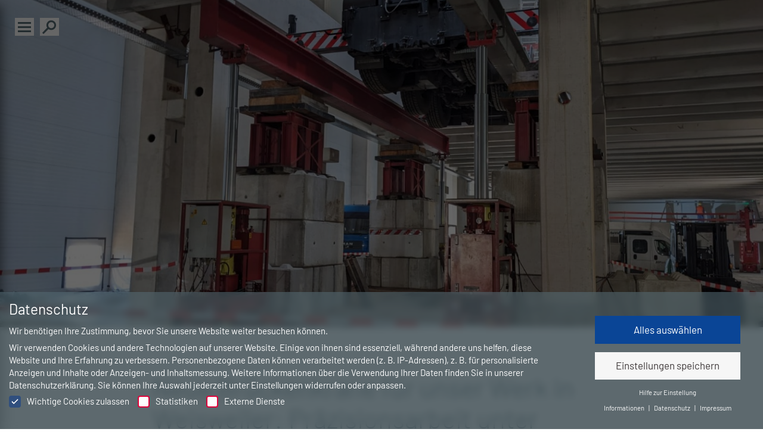

--- FILE ---
content_type: text/css
request_url: https://nesseler.de/wp-content/themes/pr-master-theme/blocks/link-container/link-container.css?ver=6.7.4
body_size: -291
content:
.wp-block-powerradach-link-container {
  text-decoration: none;
}

--- FILE ---
content_type: text/css
request_url: https://nesseler.de/wp-content/themes/nesseler-theme/style.css?ver=6.7.4
body_size: 5059
content:
/*
Theme Name: nesseler Gruppe
Description: Child Theme for nesseler Gruppe
Version: 1.0
Template: pr-master-theme
Author: POWER+RADACH werbeagentur gmbh
Author URI: https://www.power-radach.de/
*/
@font-face {
  font-family: "Barlow";
  src: url(./fonts/fonts/Barlow-ExtraBold.ttf) format("truetype");
  font-weight: bold;
  font-style: normal;
  font-display: swap;
}
@font-face {
  font-family: "Barlow";
  src: url(./fonts/fonts/Barlow-BlackItalic.ttf) format("truetype");
  font-weight: 900;
  font-style: italic;
  font-display: swap;
}
@font-face {
  font-family: "Barlow";
  src: url(./fonts/fonts/Barlow-Black.ttf) format("truetype");
  font-weight: 900;
  font-style: normal;
  font-display: swap;
}
@font-face {
  font-family: "Barlow";
  src: url(./fonts/fonts/Barlow-ExtraLightItalic.ttf) format("truetype");
  font-weight: 200;
  font-style: italic;
  font-display: swap;
}
@font-face {
  font-family: "Barlow";
  src: url(./fonts/fonts/Barlow-LightItalic.ttf) format("truetype");
  font-weight: 300;
  font-style: italic;
  font-display: swap;
}
@font-face {
  font-family: "Barlow";
  src: url(./fonts/fonts/Barlow-Italic.ttf) format("truetype");
  font-weight: normal;
  font-style: italic;
  font-display: swap;
}
@font-face {
  font-family: "Barlow";
  src: url(./fonts/fonts/Barlow-Medium.ttf) format("truetype");
  font-weight: 500;
  font-style: normal;
  font-display: swap;
}
@font-face {
  font-family: "Barlow";
  src: url(./fonts/fonts/Barlow-ExtraBoldItalic.ttf) format("truetype");
  font-weight: bold;
  font-style: italic;
  font-display: swap;
}
@font-face {
  font-family: "Barlow";
  src: url(./fonts/fonts/Barlow-Light.ttf) format("truetype");
  font-weight: 300;
  font-style: normal;
  font-display: swap;
}
@font-face {
  font-family: "Barlow";
  src: url(./fonts/fonts/Barlow-ExtraLight.ttf) format("truetype");
  font-weight: 200;
  font-style: normal;
  font-display: swap;
}
@font-face {
  font-family: "Barlow";
  src: url(./fonts/fonts/Barlow-ThinItalic.ttf) format("truetype");
  font-weight: 100;
  font-style: italic;
  font-display: swap;
}
@font-face {
  font-family: "Barlow";
  src: url(./fonts/fonts/Barlow-MediumItalic.ttf) format("truetype");
  font-weight: 500;
  font-style: italic;
  font-display: swap;
}
@font-face {
  font-family: "Barlow";
  src: url(./fonts/fonts/Barlow-SemiBold.ttf) format("truetype");
  font-weight: 600;
  font-style: normal;
  font-display: swap;
}
@font-face {
  font-family: "Barlow";
  src: url(./fonts/fonts/Barlow-ExtraLight.ttf) format("truetype");
  font-weight: 200;
  font-style: normal;
  font-display: swap;
}
@font-face {
  font-family: "Barlow";
  src: url(./fonts/fonts/Barlow-SemiBoldItalic.ttf) format("truetype");
  font-weight: 600;
  font-style: italic;
  font-display: swap;
}
@font-face {
  font-family: "Barlow";
  src: url(./fonts/fonts/Barlow-Regular.ttf) format("truetype");
  font-weight: normal;
  font-style: normal;
  font-display: swap;
}
@font-face {
  font-family: "Barlow";
  src: url(./fonts/fonts/Barlow-Thin.ttf) format("truetype");
  font-weight: 100;
  font-style: normal;
  font-display: swap;
}
body {
  --primary-font: 'Barlow',
      sans-serif;
  --secondary-font: 'Barlow',
      sans-serif;
  --global-padding: 20px;
  --content-width: 1600px;
  --content-max-width: 1280px;
  --grey-light: rgba(71,84,93,0.45);
  --grey-dark: #EEE;
  --primary-color: #586E77;
  --primary-color-dark: #002844;
  --secondary-color: #586E77;
  --text-color: #47545D;
  --desktop-wide: 1280px;
  --tile-mobile-breakpoint: 768px;
  --block-container-outer-container-wide-width: 100%;
}
body.page-id-929, body.parent-pageid-929 {
  --primary-font: 'Barlow',
  sans-serif;
  --secondary-font: 'Barlow',
      sans-serif;
  --global-padding: 20px;
  --content-width: 1600px;
  --content-max-width: 1280px;
  --grey-light: rgba(71,84,93,0.45);
  --grey-dark: #EEE;
  --primary-color: #45AC34;
  --primary-color-dark: #45AC34;
  --secondary-color: #45AC34;
  --text-color: #47545D;
  --desktop-wide: 1280px;
  --tile-mobile-breakpoint: 768px;
}
body.page-id-950, body.parent-pageid-950 {
  --primary-font: 'Barlow',
  sans-serif;
  --secondary-font: 'Barlow',
      sans-serif;
  --global-padding: 20px;
  --content-width: 1600px;
  --content-max-width: 1280px;
  --grey-light: rgba(71,84,93,0.45);
  --grey-dark: #EEE;
  --primary-color: #f6b223;
  --primary-color-dark: #f6b223;
  --secondary-color: #f6b223;
  --text-color: #47545D;
  --desktop-wide: 1280px;
  --tile-mobile-breakpoint: 768px;
}
body.page-id-946, body.parent-pageid-946 {
  --primary-font: 'Barlow',
  sans-serif;
  --secondary-font: 'Barlow',
      sans-serif;
  --global-padding: 20px;
  --content-width: 1600px;
  --content-max-width: 1280px;
  --grey-light: rgba(71,84,93,0.45);
  --grey-dark: #EEE;
  --primary-color: #E0053C;
  --primary-color-dark: #E0053C;
  --secondary-color: #E0053C;
  --text-color: #47545D;
  --desktop-wide: 1280px;
  --tile-mobile-breakpoint: 768px;
}

@media (max-width: 580px) {
  :root {
    --content-width: calc(100vw - 60px);
  }
}
/*
@include breakpoint(tablet) {
}
*/
/*
@extend %paleri;
*/
/*
@extend %transition;
*/
/*
@extend %button;
*/
html {
  scroll-behavior: smooth;
}

.modal-outer-wrapper {
  display: none;
  position: absolute;
  top: 0;
  left: 0;
  width: 100%;
  z-index: -1;
  height: 100%;
}
.modal-outer-wrapper > #close-modal {
  display: none;
  width: 0;
  fill: none;
}
.modal-outer-wrapper.show {
  display: block;
  position: fixed;
  z-index: 10000000000000000000000000000000000000000;
  background-color: rgba(71, 84, 93, 0.9);
}
.modal-outer-wrapper.show > #close-modal {
  display: block;
  fill: #d0d0d0;
  width: 30px;
  margin: 5% 15% 0 auto;
  stroke: #d0d0d0;
}
@media (max-width: 580px) {
  .modal-outer-wrapper.show > #close-modal {
    margin: 5% 5% 0 auto;
  }
}
.modal-outer-wrapper.show > #close-modal:hover {
  cursor: pointer;
}
.modal-outer-wrapper .modal-inner-wrapper {
  width: 65%;
  margin: auto;
  position: absolute;
  top: 50%;
  left: 50%;
  transform: translate(-50%, -50%);
}
@media (max-width: 580px) {
  .modal-outer-wrapper .modal-inner-wrapper {
    width: 90%;
  }
}
.modal-outer-wrapper .modal-inner-wrapper #page-container {
  background-color: white;
  padding: 35px;
  overflow-y: scroll;
  max-height: 90vh;
}
@media (max-width: 580px) {
  .modal-outer-wrapper .modal-inner-wrapper #page-container {
    max-height: 80vh;
    padding: 15px;
  }
}
.modal-outer-wrapper .modal-inner-wrapper #page-container {
  /* Scrollbar */
  /* width */
}
.modal-outer-wrapper .modal-inner-wrapper #page-container::-webkit-scrollbar {
  width: 5px;
}
.modal-outer-wrapper .modal-inner-wrapper #page-container {
  /* Track */
}
.modal-outer-wrapper .modal-inner-wrapper #page-container::-webkit-scrollbar-track {
  background: white;
}
.modal-outer-wrapper .modal-inner-wrapper #page-container {
  /* Handle */
}
.modal-outer-wrapper .modal-inner-wrapper #page-container::-webkit-scrollbar-thumb {
  background: var(--primary-color);
  border-radius: 5px;
}
.modal-outer-wrapper .modal-inner-wrapper #page-container {
  /* Handle on hover */
}
.modal-outer-wrapper .modal-inner-wrapper #page-container::-webkit-scrollbar-thumb:hover {
  width: 10px;
}
.modal-outer-wrapper .modal-inner-wrapper #page-container .not-found {
  text-align: center;
  font-size: 25px;
}

body .columns-outer-wrapper, html .columns-outer-wrapper {
  --text-max-width: 1280px !important;
}
body .columns-outer-wrapper.custom-columns > .inner-wrapper > .wp-block-columns[rowlen="2"] > *, html .columns-outer-wrapper.custom-columns > .inner-wrapper > .wp-block-columns[rowlen="2"] > * {
  min-width: unset !important;
  margin-right: 0 !important;
}
@media (max-width: 980px) {
  body .columns-outer-wrapper.custom-columns > .inner-wrapper > .wp-block-columns[rowlen="2"] > *, html .columns-outer-wrapper.custom-columns > .inner-wrapper > .wp-block-columns[rowlen="2"] > * {
    min-width: 100% !important;
  }
}
@media (max-width: 768px) {
  body .columns-outer-wrapper .column-outer-wrapper.custom-width, html .columns-outer-wrapper .column-outer-wrapper.custom-width {
    width: 100% !important;
  }
}
body .columns-outer-wrapper .column-outer-wrapper.column-no-padding .column-inner-wrapper, html .columns-outer-wrapper .column-outer-wrapper.column-no-padding .column-inner-wrapper {
  padding: 0;
}
body .columns-outer-wrapper .column-outer-wrapper .column-inner-wrapper, html .columns-outer-wrapper .column-outer-wrapper .column-inner-wrapper {
  padding: 60px;
}
@media (max-width: 1281px) {
  body .columns-outer-wrapper .column-outer-wrapper .column-inner-wrapper, html .columns-outer-wrapper .column-outer-wrapper .column-inner-wrapper {
    padding: 50px;
  }
}
@media (max-width: 480px) {
  body .columns-outer-wrapper .column-outer-wrapper .column-inner-wrapper, html .columns-outer-wrapper .column-outer-wrapper .column-inner-wrapper {
    padding: 25px;
  }
}
body .block-container-inner-wrapper .wp-block-powerradach-block-container > .columns-outer-wrapper .column-outer-wrapper.column-no-padding .column-inner-wrapper, html .block-container-inner-wrapper .wp-block-powerradach-block-container > .columns-outer-wrapper .column-outer-wrapper.column-no-padding .column-inner-wrapper {
  padding: 0;
}
body .block-container-inner-wrapper .wp-block-powerradach-block-container > .columns-outer-wrapper .column-outer-wrapper .column-inner-wrapper, html .block-container-inner-wrapper .wp-block-powerradach-block-container > .columns-outer-wrapper .column-outer-wrapper .column-inner-wrapper {
  padding: 60px;
}
@media (max-width: 1281px) {
  body .block-container-inner-wrapper .wp-block-powerradach-block-container > .columns-outer-wrapper .column-outer-wrapper .column-inner-wrapper, html .block-container-inner-wrapper .wp-block-powerradach-block-container > .columns-outer-wrapper .column-outer-wrapper .column-inner-wrapper {
    padding: 50px;
  }
}
@media (max-width: 480px) {
  body .block-container-inner-wrapper .wp-block-powerradach-block-container > .columns-outer-wrapper .column-outer-wrapper .column-inner-wrapper, html .block-container-inner-wrapper .wp-block-powerradach-block-container > .columns-outer-wrapper .column-outer-wrapper .column-inner-wrapper {
    padding: 25px 12px;
  }
}

.embed-outer-wrapper {
  padding-bottom: 25px;
}
.embed-outer-wrapper .wp-block-embed-youtube {
  margin: 0;
}
.embed-outer-wrapper .wp-block-embed-youtube .wp-block-embed__wrapper {
  position: relative;
  width: 100%;
  height: 0;
  padding-bottom: 56.25%;
}
.embed-outer-wrapper .wp-block-embed-youtube iframe {
  position: absolute;
  top: 0;
  left: 0;
  width: 100%;
  height: 100%;
}

body, html {
  --ansprechpartner-photo-max-width: 120px;
  --ansprechpartner-name-font-weight: 600;
  --ansprechpartner-vertical-detail-name-margin-bottom: 0;
  --ansprechpartner-detail-mail-before-content: '';
}
body .ansprechpartner-outer-wrapper, html .ansprechpartner-outer-wrapper {
  margin-top: 10px !important;
}
body .ansprechpartner-outer-wrapper .ansprechpartner-container.show-vertical .ansprechpartner-details-container, html .ansprechpartner-outer-wrapper .ansprechpartner-container.show-vertical .ansprechpartner-details-container {
  padding: 10px 0 0 0;
}

body, html {
  --last-posts-tile-title-font-weight: 600;
}
body .single-last-post[type="2"], html .single-last-post[type="2"] {
  min-height: 300px;
}

body, html {
  --buttons-gap: 25px;
}
body section.force-white-color, html section.force-white-color {
  --button-hover-background-color: #FFFFFF !important;
  --button-background-color: #FFFFFF !important;
  --button-color: var(--text-color) !important;
}
body .wp-block-button__link:hover, html .wp-block-button__link:hover {
  transform: scale(1.2);
  transition: all linear 0.2s;
}

body, html {
  --form-label-margin-top: 0;
  --form-label-margin-bottom: 15px;
  --form-label-font-style: normal;
  --form-label-font-size: var(--p-font-size);
  --form-label-color: var(--textcolor);
  --form-file-upload-button-background-color: var(--grey-light);
  --form-file-upload-button-width: auto;
  --form-file-upload-button-padding: 0 20px;
  --form-file-upload-progress-bar-background-color: var(--grey-dark);
  --form-file-upload-uploaded-container-background-color: var(--secondary-color);
  --form-file-upload-uploaded-container-padding: 0;
  --form-inputs-background-color: var(--grey-light);
  --form-inputs-margin-top: 20px;
  --form-inputs-padding-right: 4px;
  --form-inputs-padding-top: 15px;
  --form-inputs-padding-bottom: 15px;
  --form-inputs-padding-left: 4px;
  --form-inputs-font-style: normal;
  --form-inputs-half-width: 48%;
  --form-inputs-change-color: #FFFFFF;
  --form-input-padding-top: 15px;
  --form-input-padding-right: 8px;
  --form-input-padding-bottom: 15px;
  --form-input-padding-left: 8px;
  --form-input-border-bottom-width: 1px;
  --form-inputs-change-font-weight:600;
  --form-inputs-change-font-size: 20px;
  --form-textarea-padding-top: 15px;
  --form-textarea-padding-right: 8px;
  --form-textarea-padding-bottom: 15px;
  --form-textarea-padding-left: 8px;
  --form-textarea-border-top-width: 1px;
  --form-textarea-border-bottom-width: 1px;
  --form-textarea-border-left-width: 1px;
  --form-textarea-border-right-width: 1px;
  --form-textarea-height: 200px;
  --form-checkbox-checked-color: var(--primary-color);
  --form-checkbox-color: var(--grey-light);
  --form-checkbox-background: var(--grey-light);
  --form-checkbox-border-color: #FFFFFF;
}
body .nf-form-cont, html .nf-form-cont {
  --button-padding-top: 15px;
  --button-padding-bottom: 12px;
  --button-padding-left: 20px;
  --button-padding-right: 20px;
  --button-border-width: 0;
}
body .checkbox-container .label-right label:after, html .checkbox-container .label-right label:after {
  left: -28px;
  top: 7px !important;
}
body .ninja-forms-field[type=button][value=Absenden]:hover, html .ninja-forms-field[type=button][value=Absenden]:hover {
  transform: scale(1.2);
  transition: all linear 0.2s;
}

:root {
  --slider-height: 0px;
}

#wrapper {
  position: relative;
}
#wrapper .slider-inner-wrapper .swiper-wrapper {
  max-height: 90vh !important;
}
#wrapper .slider-inner-wrapper .swiper-wrapper .swiper-slide {
  max-height: 90vh !important;
}
#wrapper .block-container-outer-wrapper.slider-cover-container {
  --image-noalignment-margin-bottom: 20px;
  position: absolute;
  z-index: 100;
  left: 0;
  top: 0;
  height: var(--slider-height);
}
#wrapper .block-container-outer-wrapper.slider-cover-container > .block-container-inner-wrapper {
  position: absolute;
  top: 50%;
  left: 50%;
  transform: translate(-50%, -50%);
}
#wrapper .block-container-outer-wrapper.slider-cover-container > .block-container-inner-wrapper > #slider-overlay img {
  width: 50%;
  margin: auto;
  height: auto;
}
@media (max-width: 1281px) {
  #wrapper .block-container-outer-wrapper.slider-cover-container > .block-container-inner-wrapper > #slider-overlay img {
    width: 35%;
  }
}
@media (max-width: 1025px) {
  #wrapper .block-container-outer-wrapper.slider-cover-container > .block-container-inner-wrapper > #slider-overlay img {
    width: 30%;
  }
}
@media (max-width: 580px) {
  #wrapper .block-container-outer-wrapper.slider-cover-container > .block-container-inner-wrapper > #slider-overlay img {
    width: 40%;
  }
}

body, html {
  --p-font-size: 18px;
  --p-line-height: 1.7;
  --p-margin-bottom: 20px;
  --p-strong-font-weight: 600;
}
@media (max-width: 1025px) {
  body, html {
    --p-font-size: 16px;
  }
}

body, html {
  --h1-font-size: 50px;
  --h1-font-weight: 300;
  --h2-font-size: 32px;
  --h2-font-weight: 300;
  --h3-font-size: 25px;
  --h3-font-weight: 400;
  --h3-line-height: 1.4;
  --h3-margin-top: 45px;
}
@media (max-width: 1281px) {
  body, html {
    --h1-font-size: 44px;
  }
}
@media (max-width: 1025px) {
  body, html {
    --h1-font-size: 36px;
    --h2-font-size: 24px;
    --h3-font-size: 20px;
  }
}
@media (max-width: 480px) {
  body, html {
    --h1-font-size: 32px;
    --h1-margin-bottom: 25px;
  }
}

body, html {
  --container-background-position: center center;
  --block-container-outer-container-full-padding-left: 0;
  --block-container-outer-container-full-padding-right: 0;
}
@media (max-width: 1281px) {
  body, html {
    --block-container-vertical-padding: 25px;
    --block-container-outer-container-full-padding-left: 50px;
    --block-container-outer-container-full-padding-right: 50px;
  }
}
@media (max-width: 480px) {
  body, html {
    --block-container-outer-container-full-padding-left: 30px;
    --block-container-outer-container-full-padding-right: 30px;
  }
}
body .block-container-outer-wrapper, html .block-container-outer-wrapper {
  padding-top: 100px;
  padding-bottom: 100px;
}
@media (max-width: 1281px) {
  body .block-container-outer-wrapper, html .block-container-outer-wrapper {
    padding-top: 50px;
    padding-bottom: 50px;
  }
}
@media (max-width: 480px) {
  body .block-container-outer-wrapper, html .block-container-outer-wrapper {
    padding-top: 50px;
    padding-bottom: 50px;
  }
}
@media (max-width: 480px) {
  body .block-container-outer-wrapper.has-background-image:not(.background-deco), html .block-container-outer-wrapper.has-background-image:not(.background-deco) {
    padding-top: 220px;
    padding-bottom: 0;
    background-size: contain;
    background-repeat: no-repeat;
    background-position: top;
  }
}
body .block-container-outer-wrapper.padding-30,
body .column-outer-wrapper.padding-30 .column-inner-wrapper, html .block-container-outer-wrapper.padding-30,
html .column-outer-wrapper.padding-30 .column-inner-wrapper {
  padding-top: 30px !important;
  padding-bottom: 30px !important;
  --block-container-padding-top: 0;
  --block-container-padding-bottom: 0;
}
body .block-container-outer-wrapper.small-padding, body .column-outer-wrapper.small-padding, html .block-container-outer-wrapper.small-padding, html .column-outer-wrapper.small-padding {
  padding-top: 40px !important;
  padding-bottom: 40px !important;
}
body .block-container-outer-wrapper.no-padding, body .column-outer-wrapper.no-padding, html .block-container-outer-wrapper.no-padding, html .column-outer-wrapper.no-padding {
  padding-top: 0 !important;
  padding-bottom: 0 !important;
}
@media (max-width: 1281px) {
  body .column-outer-wrapper.small-padding, html .column-outer-wrapper.small-padding {
    padding-top: unset !important;
    padding-bottom: unset !important;
  }
}

@media (min-width: 1025px) {
  .page-id-246 .tileswrapper-outer-wrapper.grid {
    display: none;
  }
}
@media (max-width: 1025px) {
  .page-id-246 .tileswrapper-outer-wrapper.grid {
    --tile-column-width: 100%;
  }
}
@media (max-width: 1025px) {
  .page-id-246 .tileswrapper-outer-wrapper.carousel {
    display: none;
  }
}

body.page-id-929 .logo-header > svg .cls-1, body.parent-pageid-929 .logo-header > svg .cls-1 {
  fill: #45ac34;
}
body.page-id-950 .logo-header > svg .cls-1, body.parent-pageid-950 .logo-header > svg .cls-1 {
  fill: #f6b223;
}
body.page-id-946 .logo-header > svg .cls-1, body.parent-pageid-946 .logo-header > svg .cls-1 {
  fill: #e0053c;
}

#wrapper::after {
  content: "";
  z-index: -100;
}
#wrapper.menu-active::after {
  z-index: 1;
  position: fixed;
  width: 100%;
  height: 99999px;
  top: 0;
  left: 0;
  opacity: 0.8;
  background: var(--grey-light);
}

.logo-header {
  position: fixed;
  right: 25px;
  top: 30px;
  z-index: 100000;
}
.logo-header > svg {
  width: 98px;
  height: 98px;
}
@media (max-width: 580px) {
  .logo-header > svg {
    width: 75px;
    height: 75px;
  }
}
@media (max-width: 480px) {
  .logo-header > svg {
    width: 60px;
    height: 60px;
  }
}

#header-outer {
  position: fixed;
  height: 90px;
  left: 0;
  top: 0;
  z-index: 1000;
  background-color: rgba(255, 255, 255, 0);
}
#header-outer #header-inner {
  display: flex;
  height: inherit;
  line-height: 90px;
}
#header-outer #header-inner #menu-opener {
  margin-left: 25px;
  margin-right: auto;
  display: flex;
  flex-wrap: wrap;
  justify-content: center;
  align-items: center;
  height: 100%;
  z-index: 1;
}
#header-outer #header-inner #menu-opener #search-icon {
  position: absolute;
  top: 50%;
  transform: translateY(-50%);
  left: calc(100% + 10px);
  display: block;
  height: 30px;
  cursor: pointer;
  display: block;
}
@media (max-width: 980px) {
  #header-outer #header-inner #menu-opener {
    margin-right: 0;
  }
}
#header-outer #header-inner #menu-opener span {
  color: #d0d0d0;
  font-size: 20px;
  text-transform: uppercase;
  font-weight: bold;
  padding-top: 10px;
}
@media (max-width: 980px) {
  #header-outer #header-inner #menu-opener span {
    display: none;
  }
}
#header-outer #header-inner #menu-opener #burger {
  z-index: -100;
  opacity: 0;
}
#header-outer #header-inner #menu-opener #burger.show {
  z-index: unset;
  fill: var(--primary-color);
  opacity: 1;
  background-color: white;
}
#header-outer #header-inner #menu-opener #burger.show:hover {
  cursor: pointer;
}
#header-outer #header-inner #menu-opener #cross {
  display: none;
}
#header-outer #header-inner #menu-opener #cross.show {
  display: block;
  fill: var(--primary-color);
  position: absolute;
  width: 30px;
  left: 25px;
  top: 30px;
  background-color: white;
  stroke-width: 1px;
  stroke: var(--primary-color);
}
#header-outer #header-inner #menu-opener #cross.show:hover {
  cursor: pointer;
}
#header-outer #header-inner #header-navigation {
  display: flex;
  flex-direction: column;
  background-color: var(--primary-color);
  height: 100vh;
  width: 60%;
  box-shadow: 1px 7px 21px -1px rgba(0, 0, 0, 0.6);
  padding: 25px 25px 100px 75px;
  position: absolute;
  left: 0;
  top: 0;
  overflow-y: scroll;
  transform: translateX(-100%);
  transition: transform 0.5s linear;
}
@media (max-width: 1025px) {
  #header-outer #header-inner #header-navigation {
    width: 80%;
  }
}
@media (max-width: 580px) {
  #header-outer #header-inner #header-navigation {
    padding: 25px 25px 100px 25px;
  }
}
@media (max-width: 480px) {
  #header-outer #header-inner #header-navigation {
    width: 100%;
  }
}
#header-outer #header-inner #header-navigation {
  /* Scrollbar */
  /* width */
}
#header-outer #header-inner #header-navigation::-webkit-scrollbar {
  width: 2px;
}
#header-outer #header-inner #header-navigation {
  /* Track */
}
#header-outer #header-inner #header-navigation::-webkit-scrollbar-track {
  background: var(--primary-color);
}
#header-outer #header-inner #header-navigation {
  /* Handle */
}
#header-outer #header-inner #header-navigation::-webkit-scrollbar-thumb {
  background: white;
}
#header-outer #header-inner #header-navigation {
  /* Handle on hover */
}
#header-outer #header-inner #header-navigation::-webkit-scrollbar-thumb:hover {
  width: 5px;
}
#header-outer #header-inner #header-navigation.show {
  display: flex;
  flex-direction: column;
  background-color: var(--primary-color);
  height: 100vh;
  width: 60%;
  box-shadow: 1px 7px 21px -1px rgba(0, 0, 0, 0.6);
  padding: 25px 25px 100px 75px;
  position: absolute;
  left: 0;
  top: 0;
  overflow-y: scroll;
  transform: translateX(0%);
  transition: transform 0.5s linear;
}
@media (max-width: 1025px) {
  #header-outer #header-inner #header-navigation.show {
    width: 80%;
  }
}
@media (max-width: 580px) {
  #header-outer #header-inner #header-navigation.show {
    padding: 25px 25px 100px 25px;
  }
}
@media (max-width: 480px) {
  #header-outer #header-inner #header-navigation.show {
    width: 100%;
    flex-direction: column-reverse;
  }
}
#header-outer #header-inner #header-navigation .menu {
  list-style: none;
  display: flex;
  flex-direction: column;
  align-content: flex-start;
  align-items: flex-start;
  height: inherit;
  margin-top: 20px;
  padding: 0;
}
@media (max-width: 480px) {
  #header-outer #header-inner #header-navigation .menu {
    margin-top: 50px;
  }
}
#header-outer #header-inner #header-navigation .menu .menu-item {
  opacity: 1;
}
#header-outer #header-inner #header-navigation .menu .menu-item.menu-item-has-children {
  display: flex;
  flex-direction: column;
  flex-wrap: wrap;
  align-content: center;
  justify-content: flex-start;
  align-items: flex-start;
}
#header-outer #header-inner #header-navigation .menu .menu-item.menu-item-has-children > a {
  font-size: 35px;
  font-weight: bold;
  color: white;
  position: relative;
  text-decoration: none;
  display: flex;
  flex-direction: row;
  flex-wrap: nowrap;
  align-content: center;
  justify-content: flex-start;
  align-items: center;
  min-width: -webkit-fit-content;
  min-width: -moz-fit-content;
  min-width: fit-content;
}
#header-outer #header-inner #header-navigation .menu .menu-item.menu-item-has-children > a:hover {
  cursor: pointer;
}
#header-outer #header-inner #header-navigation .menu .menu-item.menu-item-has-children > a::after {
  content: "";
  position: absolute;
  border: solid #ffffff;
  border-width: 0 4px 4px 0;
  display: inline-block;
  padding: 5px;
  top: 50%;
  right: -80px;
  transform: rotate(45deg) translateY(-50%);
  -webkit-transform: rotate(45deg) translateY(-50%);
}
@media (max-width: 580px) {
  #header-outer #header-inner #header-navigation .menu .menu-item.menu-item-has-children > a::after {
    right: -50px;
  }
}
@media (max-width: 480px) {
  #header-outer #header-inner #header-navigation .menu .menu-item.menu-item-has-children > a::after {
    padding: 3px;
    border-width: 0 3px 3px 0;
  }
}
#header-outer #header-inner #header-navigation .menu .menu-item.menu-item-has-children > a.active-submenu-icon::after {
  content: "";
  position: absolute;
  border: solid #ffffff;
  border-width: 0 4px 4px 0;
  display: inline-block;
  padding: 5px;
  top: 45%;
  right: -90px;
  transform: rotate(-135deg) translateY(-50%);
  -webkit-transform: rotate(-135deg) translateY(-50%);
}
@media (max-width: 480px) {
  #header-outer #header-inner #header-navigation .menu .menu-item.menu-item-has-children > a.active-submenu-icon::after {
    padding: 3px;
    border-width: 0 3px 3px 0;
  }
}
#header-outer #header-inner #header-navigation .menu .menu-item.menu-item-has-children > a > .menu-item-image {
  height: 30px;
  margin-right: 15px;
}
#header-outer #header-inner #header-navigation .menu .menu-item.menu-item-has-children > a > .menu-item-title {
  display: block;
  min-width: -webkit-fit-content;
  min-width: -moz-fit-content;
  min-width: fit-content;
}
@media (max-width: 768px) {
  #header-outer #header-inner #header-navigation .menu .menu-item.menu-item-has-children > a > .menu-item-title {
    font-size: 28px;
  }
}
@media (max-width: 580px) {
  #header-outer #header-inner #header-navigation .menu .menu-item.menu-item-has-children > a > .menu-item-title {
    font-size: 25px;
  }
}
@media (max-width: 480px) {
  #header-outer #header-inner #header-navigation .menu .menu-item.menu-item-has-children > a > .menu-item-title {
    font-size: 20px;
  }
}
#header-outer #header-inner #header-navigation .menu .menu-item.menu-item-has-children > a > .menu-item-description {
  display: none;
  font-size: 20px;
  line-height: 1;
  margin-top: -25px;
  margin-bottom: 25px;
  font-weight: normal;
}
#header-outer #header-inner #header-navigation .menu .menu-item.menu-item-has-children .sub-menu {
  display: none;
  flex-direction: row;
  flex-wrap: wrap;
  justify-content: flex-start;
  list-style: none;
  padding: 0;
}
#header-outer #header-inner #header-navigation .menu .menu-item.menu-item-has-children .sub-menu > .menu-item {
  height: 40px;
  line-height: 40px;
  margin-bottom: 20px;
}
@media (max-width: 768px) {
  #header-outer #header-inner #header-navigation .menu .menu-item.menu-item-has-children .sub-menu > .menu-item {
    margin-bottom: 10px;
  }
}
#header-outer #header-inner #header-navigation .menu .menu-item.menu-item-has-children .sub-menu > .menu-item a {
  text-decoration: none;
  font-size: 25px;
  color: white;
  padding: 5px 15px;
  border: solid white 4px;
  margin-right: 20px;
}
@media (max-width: 768px) {
  #header-outer #header-inner #header-navigation .menu .menu-item.menu-item-has-children .sub-menu > .menu-item a {
    font-size: 20px;
    border: solid white 2px;
    margin-right: 10px;
  }
}
@media (max-width: 480px) {
  #header-outer #header-inner #header-navigation .menu .menu-item.menu-item-has-children .sub-menu > .menu-item a {
    padding: 5px 5px;
  }
}
#header-outer #header-inner #header-navigation .menu .menu-item.menu-item-has-children .sub-menu > .menu-item a:hover {
  background-color: white;
  color: var(--text-color);
}

.home #wrapper .columns-outer-wrapper > .inner-wrapper > .wp-block-columns[rowlen="3"] > *:not(.custom-width) {
  min-width: unset;
}

.big-picture-outer-wrapper .aligned .align-full .big-picture-inner-wrapper.inner-wrapper {
  max-width: none !important;
}

:where(.wp-block-columns.is-layout-flex) {
  gap: unset;
}

.ansprechpartner-container .ansprechpartner-details-container .ansprechpartner-detail .ansprechpartner-detail-position {
  min-height: 64px;
}

.ansprechpartner-detail.ansprechpartner-detail-more {
  font-weight: 700 !important;
  font-style: italic !important;
}

.ansprechpartner-detail {
  display: flex !important;
  flex-wrap: wrap !important;
}

.ansprechpartner-detail.ansprechpartner-detail-phone {
  order: 1 !important;
}

.ansprechpartner-detail.ansprechpartner-detail-mail {
  order: 2 !important;
}

.ansprechpartner-detail.ansprechpartner-detail-more {
  order: 0 !important;
  margin-top: 0 !important;
  margin-bottom: 6px !important;
}

footer #footer-top {
  display: flex;
  background-color: var(--primary-color);
  color: white;
  height: 270px;
  align-content: center;
  align-items: center;
  flex-wrap: wrap;
  justify-content: center;
}
footer #footer-top .planet {
  width: 15%;
  display: flex;
  align-content: center;
  justify-content: center;
}
footer #footer-top .text {
  width: 85%;
}
footer #footer-top .text h2, footer #footer-top .text p {
  max-width: 950px;
}
footer #footer-bottom .menu {
  display: flex;
  flex-direction: row;
  flex-wrap: wrap;
  align-items: center;
  justify-content: flex-start;
  list-style: none;
  padding: 0;
  height: 45px;
}
footer #footer-bottom .menu .menu-item {
  margin: 0 45px;
}
footer #footer-bottom .menu .menu-item a {
  text-decoration: none;
  color: var(--text-color);
  font-size: 18px;
  font-weight: bold;
}

#searchform {
  display: flex;
  position: relative;
  width: 100%;
  max-width: 600px;
  border: 4px solid #fff;
  background-color: var(--primary-color);
  padding: 0;
  margin: 50px 0 0;
}
#searchform input:-webkit-autofill,
#searchform input:-webkit-autofill:hover,
#searchform input:-webkit-autofill:focus,
#searchform textarea:-webkit-autofill,
#searchform textarea:-webkit-autofill:hover,
#searchform textarea:-webkit-autofill:focus,
#searchform select:-webkit-autofill,
#searchform select:-webkit-autofill:hover,
#searchform select:-webkit-autofill:focus {
  border: none solid #fff;
  -webkit-text-fill-color: #fff;
  -webkit-box-shadow: 0 0 0px 1000px var(--primary-color) inset;
  -webkit-transition: background-color 5000s ease-in-out 0s;
  transition: background-color 5000s ease-in-out 0s;
}
#searchform input[type=text] {
  display: block;
  width: calc(100% - 25px);
  padding: 10px 20px;
  background-color: var(--primary-color);
  border: none;
  color: #fff;
  outline: none !important;
  box-shadow: none !important;
  font-size: var(--p-font-size);
}
#searchform input[type=text]::-webkit-input-placeholder {
  color: #D9D9D9;
  font-size: var(--p-font-size);
}
#searchform input[type=text]::-moz-placeholder {
  color: #D9D9D9;
  font-size: var(--p-font-size);
}
#searchform input[type=text]::placeholder {
  color: #D9D9D9;
  font-size: var(--p-font-size);
}
#searchform input[type=submit] {
  display: block;
  position: absolute;
  top: 0;
  right: 0;
  height: 100%;
  padding: 0 10px;
  -webkit-appearance: none;
  -moz-appearance: none;
  appearance: none;
  background-color: var(--primary-color);
  border: none;
  color: #fff;
  font-weight: 900;
  font-family: "Font Awesome 6 Pro";
  cursor: pointer;
}

body.search #search-header {
  display: block;
  width: 100%;
  padding-top: 30%;
  background-position: center;
  background-size: cover;
  position: relative;
}
body.search .search-results-outer-wrapper {
  width: 100%;
  padding: 75px var(--global-padding) 100px;
}
body.search .search-results-outer-wrapper .search-results-inner-wrapper {
  width: 100%;
  max-width: 960px;
  margin: 0 auto;
}
body.search .search-results-outer-wrapper .search-results-inner-wrapper #search-title {
  display: block;
  margin: 0;
  width: 100%;
  font-size: 50px;
  line-height: 1.2;
  font-weight: 500;
}
@media (max-width: 768px) {
  body.search .search-results-outer-wrapper .search-results-inner-wrapper #search-title {
    font-size: 30px;
  }
}
body.search .search-results-outer-wrapper .search-results-inner-wrapper .search-result-single {
  display: block;
  width: 100%;
  padding: 40px 190px 50px;
  background-color: #EEEEEE;
  margin: 20px auto 0;
}
@media (max-width: 980px) {
  body.search .search-results-outer-wrapper .search-results-inner-wrapper .search-result-single {
    padding-left: 80px;
    padding-right: 80px;
  }
}
@media (max-width: 768px) {
  body.search .search-results-outer-wrapper .search-results-inner-wrapper .search-result-single {
    padding-left: 30px;
    padding-right: 30px;
  }
}
body.search .search-results-outer-wrapper .search-results-inner-wrapper .search-result-single .search-result-uri {
  display: flex;
  font-size: 12px;
  font-weight: 400;
  color: var(--text-color);
  margin-bottom: 5px;
  align-items: center;
}
body.search .search-results-outer-wrapper .search-results-inner-wrapper .search-result-single .search-result-uri .search-result-logo {
  display: block;
  width: 30px;
  height: auto;
  margin-right: 15px;
}
body.search .search-results-outer-wrapper .search-results-inner-wrapper .search-result-single .search-result-title {
  display: block;
  font-size: 32px;
  line-height: 1.2;
  margin-bottom: 18px;
}
@media (max-width: 768px) {
  body.search .search-results-outer-wrapper .search-results-inner-wrapper .search-result-single .search-result-title {
    font-size: 26px;
  }
}
body.search .search-results-outer-wrapper .search-results-inner-wrapper .search-result-single .search-result-excerpt {
  display: block;
  margin-bottom: 30px;
}
body.search .search-results-outer-wrapper .search-results-inner-wrapper #pagination-container {
  display: flex;
  justify-content: center;
  align-items: center;
  margin-top: 30px;
}
body.search .search-results-outer-wrapper .search-results-inner-wrapper #pagination-container .page-numbers {
  color: var(--text-color);
  display: block;
  margin: 5px;
  padding: 5px;
  text-decoration: none;
}
body.search .search-results-outer-wrapper .search-results-inner-wrapper #pagination-container .page-numbers.next, body.search .search-results-outer-wrapper .search-results-inner-wrapper #pagination-container .page-numbers.prev {
  content: "";
  font-size: 0 !important;
  line-height: 0 !important;
  position: relative;
  border: solid var(--arrow-color, var(--primary-color));
  border-width: 0 var(--arrow-width, 5px) var(--arrow-width, 5px) 0;
  display: inline-block;
  width: 20px;
  height: 20px;
}
body.search .search-results-outer-wrapper .search-results-inner-wrapper #pagination-container .page-numbers.current {
  font-weight: 700;
}
body.search .search-results-outer-wrapper .search-results-inner-wrapper #pagination-container .page-numbers.next {
  transform: rotate(-45deg);
}
body.search .search-results-outer-wrapper .search-results-inner-wrapper #pagination-container .page-numbers.prev {
  transform: rotate(135deg);
}

body ._brlbs-embed._brlbs-video-youtube, html ._brlbs-embed._brlbs-video-youtube {
  width: 100% !important;
  height: auto !important;
}
body ._brlbs-embed._brlbs-video-youtube > ._brlbs-thumbnail, html ._brlbs-embed._brlbs-video-youtube > ._brlbs-thumbnail {
  width: inherit !important;
}
body ._brlbs-embed._brlbs-video-youtube > ._brlbs-caption, html ._brlbs-embed._brlbs-video-youtube > ._brlbs-caption {
  position: absolute !important;
  transform: translateY(-50%) !important;
}
body ._brlbs-embed._brlbs-video-youtube > ._brlbs-caption > *, body ._brlbs-embed._brlbs-video-youtube > ._brlbs-caption a, body ._brlbs-embed._brlbs-video-youtube > ._brlbs-caption p, html ._brlbs-embed._brlbs-video-youtube > ._brlbs-caption > *, html ._brlbs-embed._brlbs-video-youtube > ._brlbs-caption a, html ._brlbs-embed._brlbs-video-youtube > ._brlbs-caption p {
  font-size: 15px;
  color: white;
  margin-bottom: 1em;
}

#password-protected-form {
  display: flex;
  flex-direction: column;
  align-items: center;
  justify-content: center;
  padding: 0 var(--global-padding);
  height: 50vh;
}
#password-protected-form #password-intro,
#password-protected-form #password-description {
  max-width: 470px;
  display: block;
  color: #47545D;
  text-align: center;
}
#password-protected-form #password-intro {
  font-size: 28px;
  line-height: 1;
  margin-bottom: 15px;
}
#password-protected-form #password-description {
  font-size: 16px;
  color: #47545D;
  margin-bottom: 15px;
}
#password-protected-form input[type=password] {
  color: #fff;
  background-color: rgba(71, 84, 93, 0.45);
  border: none;
  padding: 13px;
  width: 270px;
  margin-bottom: 35px;
}

--- FILE ---
content_type: text/css
request_url: https://nesseler.de/wp-content/themes/pr-master-theme/blocks/slider/slider.css?ver=6.7.4
body_size: 3970
content:
/*
@include breakpoint(tablet) {
}
*/
.full-slider .swiper-slide {
  width: var(--slider-slide-width, 100%);
  height: var(--slider-slide-height, calc(100vw / var(--slider-ratio-w) * var(--slider-ratio-h)));
  min-height: var(--slider-slide-min-height, 380px);
  overflow: var(--slider-slide-overflow, hidden);
}

.slider-navigation {
  display: var(--slider-navigation-display, block);
}
.slider-navigation .slider-navigation-single {
  position: var(--slider-navigation-single-position, relative);
  cursor: var(--slider-navigation-single-cursor, pointer);
  display: var(--slider-navigation-single-display, block);
  list-style: var(--slider-navigation-single-list-style, none);
  border: var(--slider-navigation-single-border, 1px solid rgba(66, 88, 99, 0.4));
  overflow: hidden;
}
.slider-navigation .slider-navigation-single .slider-navigation-single-title {
  padding: var(--slider-navigation-single-title-padding, 5px);
  position: var(--slider-navigation-single-title-position, absolute);
  bottom: var(--slider-navigation-single-title-bottom, 0);
  left: var(--slider-navigation-single-title-left, 0);
  width: var(--slider-navigation-single-title-width, 100%);
  background-color: var(--slider-navigation-single-title-background-color, rgba(255, 255, 255, 0.85));
}
.slider-navigation .slider-navigation-single .slider-navigation-single-delete {
  position: var(--slider-navigation-single-delete-position, absolute);
  top: var(--slider-navigation-single-delete-top, 0);
  right: var(--slider-navigation-single-delete-right, 0);
  background-color: var(--slider-navigation-single-delete-background-color, #fff);
  padding: var(--slider-navigation-single-delete-padding, 3px);
}

.full-slider .slider-prev,
.full-slider .slider-next {
  background-size: var(--slider-arrow-size, 27px);
}
.full-slider .slider-prev {
  left: var(--slider-button-prev-left, 20px);
  background-image: var(--slider-button-prev-background-image, url(./img/links_weiss.png));
}
.full-slider .slider-next {
  right: var(--slider-button-next-right, 20px);
  background-image: var(--slider-button-next-background-image, url(./img/rechts_weiss.png));
}
.full-slider .swiper-pagination .swiper-pagination-bullet {
  background: var(--slider-dot-background, var(--grey-light));
  opacity: var(--slider-dot-opacity, 1);
  width: var(--slider-dot-size, 10px);
  height: var(--slider-dot-size, 10px);
}
.full-slider .swiper-pagination .swiper-pagination-bullet.swiper-pagination-bullet-active {
  background: var(--slider-dot-active-background, #fff);
}
.full-slider img[ratio-compare=wider],
.full-slider video[ratio-compare=wider] {
  min-width: var(--slider-slide-element-min-width, none);
  min-height: var(--slider-slide-element-min-height, none);
  width: var(--slider-slide-element-width, auto);
  height: var(--slider-slide-element-height, 100%);
}
.full-slider img[ratio-compare=higher],
.full-slider video[ratio-compare=higher],
.full-slider img[ratio-compare=same],
.full-slider video[ratio-compare=same] {
  min-width: var(--slider-slide-element-min-width, none);
  min-height: var(--slider-slide-element-min-height, none);
  width: var(--slider-slide-element-width, 100%);
  height: var(--slider-slide-element-height, auto);
}
.full-slider .swiper-slide,
.full-slider .slide-preview {
  position: relative;
  overflow: hidden;
}
.full-slider .swiper-slide img,
.full-slider .swiper-slide video,
.full-slider .slide-preview img,
.full-slider .slide-preview video {
  display: var(--slider-slide-element-display, block);
  transform: var(--slider-slide-element-transform, translate(-50%, -50%));
  -webkit-transform: var(--slider-slide-element-transform, translate(-50%, -50%));
  -moz-transform: var(--slider-slide-element-transform, translate(-50%, -50%));
  position: var(--slider-slide-element-position, absolute);
  top: var(--slider-slide-element-top, 50%);
  left: var(--slider-slide-element-left, 50%);
}

.slider-captions {
  display: var(--slider-captions-display, flex);
  position: var(--slider-captions-position, absolute);
  top: var(--slider-captions-top, 50%);
  bottom: var(--slider-captions-bottom, auto);
  left: var(--slider-captions-left, 50%);
  transform: var(--slider-captions-transform, translate(-50%, -50%));
  padding: var(--slider-captions-padding, 40px 80px 50px 80px);
  width: var(--slider-captions-width, 75%);
  max-width: var(--slider-captions-max-width, 75%);
  max-height: var(--slider-captions-max-height, 90%);
  box-shadow: var(--slider-captions-box-shadow, none);
  flex-wrap: var(--slider-captions-flex-wrap, nowrap);
  flex-direction: var(--slider-captions-flex-direction, column);
  justify-content: var(--slider-captions-justify-content, center);
  align-items: var(--slider-captions-align-items, center);
  z-index: 100;
}
@media (max-width: 768px) {
  .slider-captions {
    padding: var(--slider-captions-padding, 20px 40px 25px 40px);
  }
}
.slider-captions:before {
  content: "";
  display: var(--slider-captions-before-display, none);
  position: var(--slider-captions-before-position, absolute);
  top: var(--slider-captions-before-top, 0);
  left: var(--slider-captions-before-left, 0);
  width: var(--slider-captions-before-width, 100%);
  height: var(--slider-captions-before-height, 100%);
  opacity: var(--slider-captions-before-opacity, 0.87);
  background-color: var(--slider-captions-before-background-color, var(--primary-color));
}
.slider-captions .slider-caption {
  position: var(--slider-caption-position, relative);
  white-space: var(--slider-caption-white-space, inherit);
}
.slider-captions .slider-caption.slider-primary {
  display: var(--slider-caption-display, var(--slider-caption-primary-display, block));
  margin: var(--slider-caption-margin, var(--slider-caption-primary-margin, 0));
  text-align: var(--slider-caption-primary-text-align, center);
  width: var(--slider-caption-primary-width, 100%);
  max-width: var(--slider-caption-primary-max-width, 100%);
  padding: var(--slider-caption-primary-padding-top, 0) var(--slider-caption-primary-padding-right, 0) var(--slider-caption-primary-padding-bottom, 0) var(--slider-caption-primary-padding-left, 0);
  text-shadow: var(--slider-caption-primary-text-shadow, 2px 3px 5px #000);
  box-shadow: var(--slider-caption-primary-box-shadow, none);
  background-color: var(--slider-caption-background-color, var(--slider-caption-primary-background-color, transparent));
  text-transform: var(--slider-caption-primary-text-transform, none);
  white-space: var(--slider-caption-primary-white-space, inherit);
  border-top: var(--slider-caption-primary-border-top, inherit);
  border-right: var(--slider-caption-primary-border-right, inherit);
  border-bottom: var(--slider-caption-primary-border-bottom, inherit);
  border-left: var(--slider-caption-primary-border-left, inherit);
  opacity: var(--slider-caption-opacity, var(--slider-caption-primary-opacity, 1));
  letter-spacing: var(--slider-caption-letter-spacing, var(--slider-caption-primary-letter-spacing, 0));
}
.slider-captions .slider-caption.slider-primary,
.slider-captions .slider-caption.slider-primary a {
  font-size: var(--slider-caption-primary-font-size, 64px);
  font-weight: var(--slider-caption-primary-font-weight, 700);
  font-family: var(--slider-caption-primary-font-family, var(--secondary-font));
  line-height: var(--slider-caption-primary-line-height, 1.2);
  color: var(--slider-caption-primary-color, #fff);
  -webkit-text-decoration: var(--slider-caption-primary-text-decoration, none);
          text-decoration: var(--slider-caption-primary-text-decoration, none);
}
@media (max-width: 768px) {
  .slider-captions .slider-caption.slider-primary {
    font-size: var(--slider-caption-primary-tablet-font-size, var(--slider-caption-primary-font-size, 40px));
    font-weight: var(--slider-caption-primary-tablet-font-weight, var(--slider-caption-primary-font-weight, 700));
    font-family: var(--slider-caption-primary-tablet-font-family, var(--slider-caption-primary-font-family, var(--secondary-font)));
    line-height: var(--slider-caption-primary-tablet-line-height, var(--slider-caption-primary-line-height, 1.2));
    color: var(--slider-caption-primary-tablet-color, var(--slider-caption-primary-color, #fff));
    -webkit-text-decoration: var(--slider-caption-primary-tablet-text-decoration, var(--slider-caption-primary-text-decoration, none));
            text-decoration: var(--slider-caption-primary-tablet-text-decoration, var(--slider-caption-primary-text-decoration, none));
  }
}
.slider-captions .slider-caption.slider-secondary {
  display: var(--slider-caption-display, var(--slider-caption-secondary-display, block));
  margin-top: var(--slider-caption-secondary-margin-top, 20px);
  margin-right: var(--slider-caption-secondary-margin-right, 0);
  text-align: var(--slider-caption-secondary-text-align, center);
  width: var(--slider-caption-secondary-width, 620px);
  max-width: var(--slider-caption-secondary-max-width, 100%);
  padding: var(--slider-caption-secondary-padding-top, 0) var(--slider-caption-secondary-padding-right, 0) var(--slider-caption-secondary-padding-bottom, 0) var(--slider-caption-secondary-padding-left, 0);
  box-shadow: var(--slider-caption-secondary-box-shadow, none);
  text-shadow: var(--slider-caption-secondary-text-shadow, 2px 3px 5px #000);
  background-color: var(--slider-caption-background-color, var(--slider-caption-secondary-background-color, transparent));
  text-transform: var(--slider-caption-secondary-text-transform, none);
  white-space: var(--slider-caption-secondary-white-space, inherit);
  border-top: var(--slider-caption-secondary-border-top, inherit);
  border-right: var(--slider-caption-secondary-border-right, inherit);
  border-bottom: var(--slider-caption-secondary-border-bottom, inherit);
  border-left: var(--slider-caption-secondary-border-left, inherit);
  opacity: var(--slider-caption-opacity, var(--slider-caption-secondary-opacity, 1));
  letter-spacing: var(--slider-caption-letter-spacing, var(--slider-caption-secondary-letter-spacing, 0));
}
.slider-captions .slider-caption.slider-secondary,
.slider-captions .slider-caption.slider-secondary a {
  font-size: var(--slider-caption-secondary-font-size, 24px);
  line-height: var(--slider-caption-secondary-line-height, 1.2);
  font-weight: var(--slider-caption-secondary-font-weight, 700);
  font-family: var(--slider-caption-secondary-font-family, var(--secondary-font));
  color: var(--slider-caption-secondary-color, #fff);
  -webkit-text-decoration: var(--slider-caption-secondary-text-decoration, none);
          text-decoration: var(--slider-caption-secondary-text-decoration, none);
}
.slider-captions .slider-caption.slider-tertiary {
  display: var(--slider-caption-display, var(--slider-caption-tertiary-display, block));
  margin-right: var(--slider-caption-tertiary-margin-right, 0);
  margin-top: var(--slider-caption-tertiary-margin-top, 25px);
  line-height: var(--slider-caption-tertiary-line-height, var(--p-line-height));
  text-align: var(--slider-caption-tertiary-text-align, center);
  width: var(--slider-caption-tertiary-width, auto);
  max-width: var(--slider-caption-tertiary-max-width, 100%);
  margin-bottom: var(--slider-caption-tertiary-margin-bottom, 0);
  padding: var(--slider-caption-tertiary-padding-top, 10px) var(--slider-caption-tertiary-padding-right, 30px) var(--slider-caption-tertiary-padding-bottom, 10px) var(--slider-caption-tertiary-padding-left, 30px);
  box-shadow: var(--slider-caption-tertiary-box-shadow);
  background-color: var(--slider-caption-background-color, var(--slider-caption-tertiary-background-color, var(--secondary-color)));
  text-transform: var(--slider-caption-tertiary-text-transform, none);
  white-space: var(--slider-caption-tertiary-white-space, inherit);
  border-top: var(--slider-caption-tertiary-border-top, inherit);
  border-right: var(--slider-caption-tertiary-border-right, inherit);
  border-bottom: var(--slider-caption-tertiary-border-bottom, inherit);
  border-left: var(--slider-caption-tertiary-border-left, inherit);
  opacity: var(--slider-caption-opacity, var(--slider-caption-tertiary-opacity, 1));
  letter-spacing: var(--slider-caption-letter-spacing, var(--slider-caption-tertiary-letter-spacing, 0));
}
.slider-captions .slider-caption.slider-tertiary,
.slider-captions .slider-caption.slider-tertiary a {
  font-size: var(--slider-caption-tertiary-font-size, var(--p-font-size));
  font-weight: var(--slider-caption-tertiary-font-weight, var(--p-font-weight));
  font-family: var(--slider-caption-tertiary-font-family, var(--primary-font));
  margin-right: var(--slider-caption-tertiary-margin-right, 0);
  color: var(--slider-caption-tertiary-color, #fff);
  -webkit-text-decoration: var(--slider-caption-tertiary-text-decoration, none);
          text-decoration: var(--slider-caption-tertiary-text-decoration, none);
  font-weight: var(--slider-caption-tertiary-font-weight, var(--p-font-weight));
}

#editor .slide-preview {
  padding-top: 0 !important;
}
#editor .slide-preview .slider-captions,
#editor .slide-preview .slide-media,
#editor .slide-preview .slider-caption {
  position: relative;
  top: 0;
  left: 0;
  transform: none;
}

:root {
  --stack-slider-height: calc(100vw / 16 * 7);
  --stack-slider-animation-duration: .5s;
  --stack-slider-caption-top: 60%;
  --stack-slider-font-size: var(--h1-font-size);
  --stack-slider-line-height: 1;
  --stack-slider-font-weight: var(--h1-font-weight);
  --stack-slider-font-family: var(--h1-font-family);
  --stack-slider-caption-position: absolute;
  --stack-slider-caption-container-position: initial;
  --stack-slider-caption-top: 60%;
  --stack-slider-caption-width: 100%;
  --stack-slider-caption-max-width: 0;
  --stack-slider-current-caption-max-width: 80vw;
  --stack-slider-caption-position: absolute;
  --stack-slider-caption-padding: 25px;
  --stack-slider-caption-current-position: absolute;
  --stack-slider-current-caption-padding-left: 12vw;
  --stack-slider-current-caption-padding-right: 80px;
  --stack-slider-caption-margin: 0;
  --stack-slider-caption-white-space: nowrap;
}

@media (max-width: 1280px) {
  :root {
    --stack-slider-current-caption-max-width: 95vw;
    --stack-slider-current-caption-padding-left: 5vw;
  }
}
@media (max-width: 980px) {
  :root {
    --stack-slider-current-caption-padding-left: 8vw;
    --stack-slider-font-size: calc(var(--h1-font-size) / 100 * 70);
  }
}
@media (max-width: 768px) {
  :root {
    --stack-slider-current-caption-padding-left: 2vw;
    --stack-slider-current-caption-max-width: 98%;
  }
}
@media (max-width: 580px) {
  :root {
    --stack-slider-height: calc(100vw / 16 * 10);
    --stack-slider-font-size: calc(var(--h1-font-size) / 100 * 45);
    --stack-slider-caption-container-position: relative;
    --stack-slider-caption-top: 0;
    --stack-slider-caption-right: 0;
    --stack-slider-caption-position: absolute;
    --stack-slider-caption-current-position: relative;
    --stack-slider-caption-container-position: relative;
    --stack-slider-caption-padding: 15px 0;
    --stack-slider-current-caption-padding-left: 0;
    --stack-slider-current-caption-padding-right: var(--stack-slider-caption-padding-vertical);
    --stack-slider-caption-margin: 0 auto;
    --stack-slider-caption-width: var(--content-width);
    --stack-slider-caption-max-width: 0;
    --stack-slider-current-caption-max-width: var(--content-max-width);
    --stack-slider-caption-white-space: normal;
    --stack-slider-line-height: 1.2;
  }
}
#wrapper .slider-outer-wrapper, #wrapper .slider-inner-wrapper {
  width: 100%;
  overflow: hidden;
  max-width: none;
  margin: 0;
  padding: 0;
  display: block;
  position: relative;
}

.stack-slider-container {
  width: 100%;
  display: block;
}
.stack-slider-container .stack-slider-wrapper {
  display: flex;
  width: 100%;
  height: var(--stack-slider-height);
}
.stack-slider-container .stack-slider-wrapper .stack-slider-slide {
  position: relative;
  cursor: pointer;
  transition: flex-basis var(--stack-slider-animation-duration);
  transition-timing-function: cubic-bezier(0.21, 0.73, 0.75, 1);
  background-size: auto 100%;
  overflow: hidden;
}
.stack-slider-container .stack-slider-wrapper .stack-slider-slide.currentSlide {
  flex-basis: 200% !important;
}
.stack-slider-container .stack-slider-wrapper .stack-slider-slide.currentSlide:after {
  transition: opacity var(--stack-slider-animation-duration);
  opacity: 0;
}
.stack-slider-container .stack-slider-wrapper .stack-slider-slide .slide-media {
  min-width: 100vw;
  min-height: 100vh;
  position: absolute;
  top: 50%;
  left: 50%;
  transform: translate(-50%, -50%);
  width: auto;
  height: auto;
}
.stack-slider-container .stack-slider-wrapper .stack-slider-slide:after {
  opacity: 1;
  content: " ";
  position: absolute;
  top: 0;
  left: 0;
  width: 100%;
  height: 100%;
  background-color: rgba(0, 40, 81, 0.6);
}
.stack-slider-container[slidecount="2"] .stack-slider-wrapper .stack-slider-slide {
  flex-basis: 50%;
}
.stack-slider-container[slidecount="3"] .stack-slider-wrapper .stack-slider-slide {
  flex-basis: 33%;
}
.stack-slider-container[slidecount="4"] .stack-slider-wrapper .stack-slider-slide {
  flex-basis: 25%;
}
.stack-slider-container .stack-captions-wrapper {
  position: var(--stack-slider-caption-container-position);
}
.stack-slider-container .stack-captions-wrapper .slider-caption {
  position: var(--stack-slider-caption-position);
  display: block;
  top: var(--stack-slider-caption-top);
  left: 0;
  right: var(--stack-slider-caption-right);
  text-decoration: none;
  width: var(--stack-slider-caption-width);
  max-width: var(--stack-slider-caption-max-width);
  overflow: hidden;
  transition: all 0.75s;
  margin: var(--stack-slider-caption-margin);
}
.stack-slider-container .stack-captions-wrapper .slider-caption span {
  padding: var(--stack-slider-caption-padding);
  font-family: var(--stack-slider-font-family);
  font-size: var(--stack-slider-font-size);
  line-height: var(--stack-slider-line-height);
  font-weight: var(--stack-slider-font-weight);
  white-space: var(--stack-slider-caption-white-space);
  background: #fff;
  float: left;
}
.stack-slider-container .stack-captions-wrapper .slider-caption.currentSlide {
  max-width: var(--stack-slider-current-caption-max-width);
  padding-left: var(--stack-slider-current-caption-padding-left);
  padding-right: var(--stack-slider-current-caption-padding-right);
  z-index: 100;
  position: var(--stack-slider-caption-current-position);
}

.SlideTypeSelectControl {
  display: flex;
  justify-content: space-between;
  flex-wrap: wrap;
  width: 100%;
  max-width: 250px;
  margin-bottom: 20px;
}
.SlideTypeSelectControl:before {
  display: block;
  width: 100%;
  content: "Slidetyp:";
  font-family: var(--p-font-family, var(--secondary-font, var(--primary-font)));
  font-size: var(--p-font-size, 32px);
  line-height: var(--p-line-height, 1.5);
  text-transform: var(--p-text-transform, none);
  color: #333;
  font-weight: 700;
  margin-bottom: 5px;
}
.SlideTypeSelectControl > span {
  cursor: pointer;
  width: calc(33.33% - 10px);
  display: block;
  padding-top: calc(33.33% - 10px);
  position: relative;
  background-position: center bottom 20px;
  background-size: 50%;
  background-repeat: no-repeat;
  border: 2px solid #333;
  border-radius: 10px;
  margin-right: 10px;
}
.SlideTypeSelectControl > span:before {
  position: absolute;
  bottom: 0;
  left: 0;
  width: 100%;
  text-align: center;
  font-size: 12px;
  font-weight: 700;
}
.SlideTypeSelectControl > span.image {
  background-image: url("data:image/svg+xml;charset=utf8,%3Csvg aria-hidden='true' focusable='false' data-prefix='far' data-icon='images' class='svg-inline--fa fa-images fa-w-18' role='img' xmlns='http://www.w3.org/2000/svg' viewBox='0 0 576 512'%3E%3Cpath fill='%23333333' d='M480 416v16c0 26.51-21.49 48-48 48H48c-26.51 0-48-21.49-48-48V176c0-26.51 21.49-48 48-48h16v48H54a6 6 0 0 0-6 6v244a6 6 0 0 0 6 6h372a6 6 0 0 0 6-6v-10h48zm42-336H150a6 6 0 0 0-6 6v244a6 6 0 0 0 6 6h372a6 6 0 0 0 6-6V86a6 6 0 0 0-6-6zm6-48c26.51 0 48 21.49 48 48v256c0 26.51-21.49 48-48 48H144c-26.51 0-48-21.49-48-48V80c0-26.51 21.49-48 48-48h384zM264 144c0 22.091-17.909 40-40 40s-40-17.909-40-40 17.909-40 40-40 40 17.909 40 40zm-72 96l39.515-39.515c4.686-4.686 12.284-4.686 16.971 0L288 240l103.515-103.515c4.686-4.686 12.284-4.686 16.971 0L480 208v80H192v-48z'%3E%3C/path%3E%3C/svg%3E");
}
.SlideTypeSelectControl > span.image:before {
  content: "Bild";
}
.SlideTypeSelectControl > span.video {
  background-image: url("data:image/svg+xml;charset=utf8,%3Csvg aria-hidden='true' focusable='false' data-prefix='far' data-icon='video' class='svg-inline--fa fa-video fa-w-18' role='img' xmlns='http://www.w3.org/2000/svg' viewBox='0 0 576 512'%3E%3Cpath fill='%23333333' d='M543.9 96c-6.2 0-12.5 1.8-18.2 5.7L416 170.1v-58.3c0-26.4-23.2-47.8-51.8-47.8H51.8C23.2 64 0 85.4 0 111.8v288.4C0 426.6 23.2 448 51.8 448h312.4c28.6 0 51.8-21.4 51.8-47.8v-58.3l109.7 68.3c5.7 4 12.1 5.7 18.2 5.7 16.6 0 32.1-13 32.1-31.5V127.5C576 109 560.5 96 543.9 96zM368 200v198.9c-.6.4-1.8 1.1-3.8 1.1H51.8c-2 0-3.2-.6-3.8-1.1V113.1c.6-.4 1.8-1.1 3.8-1.1h312.4c2 0 3.2.6 3.8 1.1V200zm160 155.2l-112-69.8v-58.7l112-69.8v198.3z'%3E%3C/path%3E%3C/svg%3E");
}
.SlideTypeSelectControl > span.video:before {
  content: "Video";
}
.SlideTypeSelectControl > span.post {
  background-image: url("data:image/svg+xml;charset=utf8,%3Csvg aria-hidden='true' focusable='false' data-prefix='far' data-icon='rss' class='svg-inline--fa fa-rss fa-w-14' role='img' xmlns='http://www.w3.org/2000/svg' viewBox='0 0 448 512'%3E%3Cpath fill='%23333333' d='M80 368c17.645 0 32 14.355 32 32s-14.355 32-32 32-32-14.355-32-32 14.355-32 32-32m0-48c-44.183 0-80 35.817-80 80s35.817 80 80 80 80-35.817 80-80-35.817-80-80-80zm367.996 147.615c-6.449-237.834-198.057-429.163-435.61-435.61C5.609 31.821 0 37.229 0 44.007v24.02c0 6.482 5.147 11.808 11.626 11.992 211.976 6.04 382.316 176.735 388.354 388.354.185 6.479 5.51 11.626 11.992 11.626h24.02c6.78.001 12.187-5.608 12.004-12.384zm-136.239-.05C305.401 305.01 174.966 174.599 12.435 168.243 5.643 167.977 0 173.444 0 180.242v24.024c0 6.431 5.072 11.705 11.497 11.98 136.768 5.847 246.411 115.511 252.258 252.258.275 6.425 5.549 11.497 11.98 11.497h24.024c6.797-.001 12.264-5.644 11.998-12.436z'%3E%3C/path%3E%3C/svg%3E");
}
.SlideTypeSelectControl > span.post:before {
  content: "Beitrag";
}
.SlideTypeSelectControl.image span.image {
  background-color: #555;
  color: #ddd;
  background-image: url("data:image/svg+xml;charset=utf8,%3Csvg aria-hidden='true' focusable='false' data-prefix='far' data-icon='images' class='svg-inline--fa fa-images fa-w-18' role='img' xmlns='http://www.w3.org/2000/svg' viewBox='0 0 576 512'%3E%3Cpath fill='%23EEEEEE' d='M480 416v16c0 26.51-21.49 48-48 48H48c-26.51 0-48-21.49-48-48V176c0-26.51 21.49-48 48-48h16v48H54a6 6 0 0 0-6 6v244a6 6 0 0 0 6 6h372a6 6 0 0 0 6-6v-10h48zm42-336H150a6 6 0 0 0-6 6v244a6 6 0 0 0 6 6h372a6 6 0 0 0 6-6V86a6 6 0 0 0-6-6zm6-48c26.51 0 48 21.49 48 48v256c0 26.51-21.49 48-48 48H144c-26.51 0-48-21.49-48-48V80c0-26.51 21.49-48 48-48h384zM264 144c0 22.091-17.909 40-40 40s-40-17.909-40-40 17.909-40 40-40 40 17.909 40 40zm-72 96l39.515-39.515c4.686-4.686 12.284-4.686 16.971 0L288 240l103.515-103.515c4.686-4.686 12.284-4.686 16.971 0L480 208v80H192v-48z'%3E%3C/path%3E%3C/svg%3E");
}
.SlideTypeSelectControl.video span.video {
  background-color: #555;
  color: #ddd;
  background-image: url("data:image/svg+xml;charset=utf8,%3Csvg aria-hidden='true' focusable='false' data-prefix='far' data-icon='video' class='svg-inline--fa fa-video fa-w-18' role='img' xmlns='http://www.w3.org/2000/svg' viewBox='0 0 576 512'%3E%3Cpath fill='%23EEEEEE' d='M543.9 96c-6.2 0-12.5 1.8-18.2 5.7L416 170.1v-58.3c0-26.4-23.2-47.8-51.8-47.8H51.8C23.2 64 0 85.4 0 111.8v288.4C0 426.6 23.2 448 51.8 448h312.4c28.6 0 51.8-21.4 51.8-47.8v-58.3l109.7 68.3c5.7 4 12.1 5.7 18.2 5.7 16.6 0 32.1-13 32.1-31.5V127.5C576 109 560.5 96 543.9 96zM368 200v198.9c-.6.4-1.8 1.1-3.8 1.1H51.8c-2 0-3.2-.6-3.8-1.1V113.1c.6-.4 1.8-1.1 3.8-1.1h312.4c2 0 3.2.6 3.8 1.1V200zm160 155.2l-112-69.8v-58.7l112-69.8v198.3z'%3E%3C/path%3E%3C/svg%3E");
}
.SlideTypeSelectControl.post span.post {
  background-color: #555;
  color: #ddd;
  background-image: url("data:image/svg+xml;charset=utf8,%3Csvg aria-hidden='true' focusable='false' data-prefix='far' data-icon='rss' class='svg-inline--fa fa-rss fa-w-14' role='img' xmlns='http://www.w3.org/2000/svg' viewBox='0 0 448 512'%3E%3Cpath fill='%23EEEEEE' d='M80 368c17.645 0 32 14.355 32 32s-14.355 32-32 32-32-14.355-32-32 14.355-32 32-32m0-48c-44.183 0-80 35.817-80 80s35.817 80 80 80 80-35.817 80-80-35.817-80-80-80zm367.996 147.615c-6.449-237.834-198.057-429.163-435.61-435.61C5.609 31.821 0 37.229 0 44.007v24.02c0 6.482 5.147 11.808 11.626 11.992 211.976 6.04 382.316 176.735 388.354 388.354.185 6.479 5.51 11.626 11.992 11.626h24.02c6.78.001 12.187-5.608 12.004-12.384zm-136.239-.05C305.401 305.01 174.966 174.599 12.435 168.243 5.643 167.977 0 173.444 0 180.242v24.024c0 6.431 5.072 11.705 11.497 11.98 136.768 5.847 246.411 115.511 252.258 252.258.275 6.425 5.549 11.497 11.98 11.497h24.024c6.797-.001 12.264-5.644 11.998-12.436z'%3E%3C/path%3E%3C/svg%3E");
}

--- FILE ---
content_type: text/css
request_url: https://nesseler.de/wp-content/themes/pr-master-theme/blocks/heading/heading.css?ver=6.7.4
body_size: 379
content:
/*
--h1-font-size: 50px;
--h2-font-size: 38px;
--h3-font-size: 28px;
--h4-font-size: 20px;
--h1-line-height: 1.2;
--h2-line-height: 1.2;
--h3-line-height: 1.2;
--h4-line-height: 30px;
--h1-font-family: var(--secondary-font);
--h2-font-family: var(--secondary-font);
--h3-font-family: var(--secondary-font);
--h4-font-family: var(--secondary-font);
--h4-font-family: #404040;
--h1-font-weight: 700;
--h2-font-weight: 700;
--h3-font-weight: 700;
--h4-font-weight: 400;
--h3-margin-bottom: 30px;
*/
.heading-outer-wrapper .heading-inner-wrapper h1,
#editor h1.rich-text {
  font-family: var(--h1-font-family, var(--secondary-font));
  font-size: var(--h1-font-size, 42px);
  line-height: var(--h1-line-height, 1.2);
  letter-spacing: var(--h1-letter-spacing, 0);
  text-transform: var(--h1-text-transform, none);
  display: var(--h1-display, block);
  color: var(--h1-color, var(--primary-color));
  font-weight: var(--h1-font-weight, 800);
  margin-top: var(--h1-margin-top, 0);
  margin-bottom: var(--h1-margin-bottom, 35px);
}

.heading-outer-wrapper .heading-inner-wrapper h2,
#editor h2.rich-text {
  font-family: var(--h2-font-family, var(--secondary-font));
  font-size: var(--h2-font-size, 26px);
  line-height: var(--h2-line-height, 1.2);
  letter-spacing: var(--h2-letter-spacing, 0);
  text-transform: var(--h2-text-transform, none);
  display: var(--h2-display, block);
  color: var(--h2-color, var(--secondary-color));
  font-weight: var(--h2-font-weight, 700);
  margin-top: var(--h2-margin-top, 0);
  margin-bottom: var(--h2-margin-bottom, 20px);
}

.heading-outer-wrapper .heading-inner-wrapper h3,
#editor h3.rich-text {
  font-family: var(--h3-font-family, var(--secondary-font));
  font-size: var(--h3-font-size, 22px);
  line-height: var(--h3-line-height, 1.2);
  letter-spacing: var(--h3-letter-spacing, 0);
  text-transform: var(--h3-text-transform, none);
  display: var(--h3-display, block);
  color: var(--h3-color, var(--secondary-color));
  font-weight: var(--h3-font-weight, 700);
  margin-top: var(--h3-margin-top, 0);
  margin-bottom: var(--h3-margin-bottom, 10px);
}

.heading-outer-wrapper .heading-inner-wrapper h4,
#editor h4.rich-text {
  font-family: var(--h4-font-family, var(--secondary-font));
  font-size: var(--h4-font-size, 18px);
  line-height: var(--h4-line-height, 1.2);
  letter-spacing: var(--h4-letter-spacing, 0);
  text-transform: var(--h4-text-transform, none);
  display: var(--h4-display, block);
  color: var(--h4-color, var(--primary-color));
  font-weight: var(--h4-font-weight, 700);
  margin-top: var(--h4-margin-top, 0);
  margin-bottom: var(--h4-margin-bottom, 10px);
  max-width: var(--paragraph-width, var(--text-width));
  width: 100%;
}

.text-aligned.text-align-left > .inner-wrapper {
  text-align: left;
}
.text-aligned.text-align-center > .inner-wrapper {
  text-align: center;
}
.text-aligned.text-align-right > .inner-wrapper {
  text-align: right;
}

--- FILE ---
content_type: text/css
request_url: https://nesseler.de/wp-content/themes/pr-master-theme/blocks/paragraph/paragraph.css?ver=6.7.4
body_size: 415
content:
*:before, *:after {
  --paragraph-max-width: var(--paragraph-max-width, var(--text-max-width));
  --p-font-family: var(--p-font-family, var(--primary-font));
  --p-font-size: var(--p-font-size, 16px);
  --p-color: var(--p-color, var(--text-color));
  --p-line-height: var(--p-line-height, 1.4);
  --p-font-weight: var(--p-font-weight, 400);
}

article .outer-wrapper.paragraph-outer-wrapper {
  /**
      .paragraph-inner-wrapper {
          margin: var(--p-inner-wrapper-margin, 0 auto var(--p-margin-bottom, var(--block-margin-bottom), 0) auto);
          p {
              margin: 0;
          }
      }
  **/
}
article .outer-wrapper.paragraph-outer-wrapper.align-center {
  text-align: center;
}

.paragraph-outer-wrapper .paragraph-inner-wrapper p,
.paragraph-outer-wrapper #editor p.wp-block-paragraph {
  max-width: var(--paragraph-max-width, var(--text-max-width));
  width: 100%;
  margin: var(--p-margin-top, 0) auto var(--p-margin-bottom, 10px) auto;
  font-family: var(--p-font-family, var(--primary-font));
  font-size: var(--p-font-size, 16px);
  color: var(--p-color, var(--text-color));
  line-height: var(--p-line-height, 1.4);
  font-weight: var(--p-font-weight, 400);
}
.paragraph-outer-wrapper .paragraph-inner-wrapper p strong,
.paragraph-outer-wrapper #editor p.wp-block-paragraph strong {
  color: var(--p-strong-color, var(--p-color, var(--text-color)));
  font-weight: var(--p-strong-font-weight, 700);
}
.paragraph-outer-wrapper .paragraph-inner-wrapper p a,
.paragraph-outer-wrapper #editor p.wp-block-paragraph a {
  color: var(--a-color, var(--text-color));
  -webkit-text-decoration: var(--a-text-decoration, underline);
          text-decoration: var(--a-text-decoration, underline);
  transition-property: color;
  transition-duration: var(--transition-duration);
}
.paragraph-outer-wrapper .paragraph-inner-wrapper p a:hover,
.paragraph-outer-wrapper #editor p.wp-block-paragraph a:hover {
  color: var(--a-hover-color, var(--primary-color));
}
.paragraph-outer-wrapper .paragraph-inner-wrapper p.has-text-color.has-primary-color-color, .paragraph-outer-wrapper .paragraph-inner-wrapper p.has-text-color.has-primary-color-color a, .paragraph-outer-wrapper .paragraph-inner-wrapper p.has-text-color.has-primary-color-color strong,
.paragraph-outer-wrapper #editor p.wp-block-paragraph.has-text-color.has-primary-color-color,
.paragraph-outer-wrapper #editor p.wp-block-paragraph.has-text-color.has-primary-color-color a,
.paragraph-outer-wrapper #editor p.wp-block-paragraph.has-text-color.has-primary-color-color strong {
  color: var(--primary-color);
}
.paragraph-outer-wrapper .paragraph-inner-wrapper p.has-text-color.has-secondary-color-color, .paragraph-outer-wrapper .paragraph-inner-wrapper p.has-text-color.has-secondary-color-color a, .paragraph-outer-wrapper .paragraph-inner-wrapper p.has-text-color.has-secondary-color-color strong,
.paragraph-outer-wrapper #editor p.wp-block-paragraph.has-text-color.has-secondary-color-color,
.paragraph-outer-wrapper #editor p.wp-block-paragraph.has-text-color.has-secondary-color-color a,
.paragraph-outer-wrapper #editor p.wp-block-paragraph.has-text-color.has-secondary-color-color strong {
  color: var(--secondary-color);
}
.paragraph-outer-wrapper.align-wide .paragraph-inner-wrapper p,
.paragraph-outer-wrapper.align-wide #editor p.wp-block-paragraph {
  max-width: 100%;
}

--- FILE ---
content_type: text/css
request_url: https://nesseler.de/wp-content/themes/pr-master-theme/blocks/image/image.css?ver=6.7.4
body_size: 292
content:
.image-outer-wrapper .image-inner-wrapper {
  display: block;
  width: 100%;
  max-width: var(--text-width);
  margin: 0 auto;
}
.image-outer-wrapper .image-inner-wrapper .wp-block-image img {
  display: block;
  height: auto;
  max-width: 100%;
}
.image-outer-wrapper .image-inner-wrapper .wp-block-image figcaption {
  display: cell-caption;
  text-align: var(--image-figcaption-text-align, left);
  margin: var(--image-figcaption-margin-top, 20px) var(--image-figcaption-margin-right, 0) var(--image-figcaption-margin-bottom, 10px) var(--image-figcaption-margin-left, 0);
  font-size: var(--image-figcaption-font-size, 14px);
  line-height: var(--image-figcaption-line-height, 20px);
  font-style: italic;
}
.image-outer-wrapper .image-inner-wrapper figure:not(.alignleft):not(.aligncenter):not(.alignright) {
  margin: var(--image-noalignment-margin-top, 25px) var(--image-noalignment-margin-right, 0) var(--image-noalignment-margin-bottom, 35px) var(--image-noalignment-margin-left, 0);
}

.wp-block-image.aligncenter {
  margin-left: auto;
  margin-right: auto;
}

.wp-block-image.alignleft {
  margin-right: var(--image-alignleft-margin-right, 30px);
  margin-left: 0;
  float: left;
}
@media (max-width: 768px) {
  .wp-block-image.alignleft {
    float: none;
    margin-right: 0;
  }
  .wp-block-image.alignleft img {
    width: 100%;
  }
}

.wp-block-image.alignright {
  margin-left: auto;
  margin-right: 0;
}
@media (max-width: 768px) {
  .wp-block-image.alignright {
    float: none;
    margin-left: 0;
  }
  .wp-block-image.alignright img {
    width: 100%;
  }
}

--- FILE ---
content_type: text/css
request_url: https://nesseler.de/wp-content/themes/pr-master-theme/blocks/block-container/block-container.css?ver=6.7.4
body_size: 340
content:
/*
--block-container-padding-top: 50px;
--block-container-padding: 0;

--block-container-padding-right: 0;
--block-container-padding: 0;

--block-container-padding-bottom: 50px;
--block-container-padding: 0;

--block-container-padding-left: 0;
--block-container-padding: 0;
*/
/*
@include breakpoint(tablet) {
}
*/
.block-container-outer-wrapper {
  width: 100%;
  padding-left: var(--block-container-outer-padding-left, var(--global-padding));
  padding-right: var(--block-container-outer-padding-right, var(--global-padding));
}
.block-container-outer-wrapper.align-wide {
  width: var(--block-container-outer-container-wide-width, var(--outer-container-wide-width, calc(var(--content-max-width) + 2 * var(--global-padding))));
  max-width: var(--block-container-outer-container-wide-max-width, var(--outer-container-wide-max-width, 100%));
  padding-left: var(--block-container-outer-container-wide-padding-left, var(--outer-container-wide-padding-left, var(--global-padding)));
  padding-right: var(--block-container-outer-container-wide-padding-right, var(--outer-container-wide-padding-right, var(--global-padding)));
}
.block-container-outer-wrapper.align-full {
  width: var(--block-container-outer-container-full-width, var(--outer-container-full-width, 100%));
  max-width: var(--block-container-outer-container-full-max-width, var(--outer-container-full-max-width, 100%));
  padding-left: var(--block-container-outer-container-full-padding-left, var(--outer-container-full-padding-left, 0));
  padding-right: var(--block-container-outer-container-full-padding-right, var(--outer-container-full-padding-right, 0));
}
.block-container-outer-wrapper .block-container-inner-wrapper {
  padding-top: var(--block-container-padding-top, var(--block-container-vertical-padding, var(--block-container-padding, 50px)));
  padding-right: var(--block-container-padding-right, var(--block-container-horizontal-padding, var(--block-container-padding, 0)));
  padding-bottom: var(--block-container-padding-bottom, var(--block-container-vertical-padding, var(--block-container-padding, 50px)));
  padding-left: var(--block-container-padding-left, var(--block-container-horizontal-padding, var(--block-container-padding, 0)));
  margin: 0 auto;
  background-color: var(--block-container-background-color, none);
}
.block-container-outer-wrapper .block-container-inner-wrapper .block-container .heading-h4 h4 {
  max-width: none;
}
.block-container-outer-wrapper .block-container-inner-wrapper .block-container > .outer-wrapper {
  padding-left: 0 !important;
  padding-right: 0 !important;
}
.block-container-outer-wrapper .block-container-inner-wrapper .block-container > .outer-wrapper:last-of-type > .inner-wrapper {
  margin-bottom: 0;
}

--- FILE ---
content_type: text/css
request_url: https://nesseler.de/wp-content/themes/pr-master-theme/blocks/embed/embed.css?ver=6.7.4
body_size: -157
content:
/*
@include breakpoint(tablet) {
}
*/
#wrapper .embed-outer-wrapper .embed-inner-wrapper .wp-block-embed {
  display: block;
  margin: 0;
}
#wrapper .embed-outer-wrapper .embed-inner-wrapper .wp-block-embed iframe {
  display: block;
  width: 100%;
  height: 56.25vw;
  max-width: var(--text-max-width);
  max-height: calc(var(--text-max-width) / 16 * 9);
}
#wrapper .embed-outer-wrapper .embed-inner-wrapper .wp-block-embed.alignwide iframe {
  max-width: var(--content-max-width);
  max-height: calc(var(--content-max-width) / 16 * 9);
}

--- FILE ---
content_type: text/css
request_url: https://nesseler.de/wp-content/themes/pr-master-theme/blocks/gallery/gallery-type-3.css?ver=6.7.4
body_size: 438
content:
.gallery-container[type="3"] {
  position: relative;
}
.gallery-container[type="3"] .swiper-container .swiper-wrapper .swiper-slide {
  padding: var(--gallery-slider-prev-width, 30px);
}
.gallery-container[type="3"] .swiper-container .swiper-wrapper .swiper-slide .gallery-slider-image {
  display: block;
  width: 100%;
}
.gallery-container[type="3"] .swiper-container .swiper-wrapper .swiper-slide .gallery-slider-description {
  display: block;
  max-width: var(--gallery-slider-description-max-width, 100%);
  width: 100%;
  margin: var(--gallery-slider-description-margin-bottom, 15px 0 0 0);
  font-family: var(--gallery-slider-description-font-family, var(--p-font-family));
  font-size: var(--gallery-slider-description-font-size, var(--p-font-size));
  color: var(--gallery-slider-description-color, var(--text-color));
  line-height: var(--gallery-slider-description-line-height, 1.4);
  font-weight: var(--gallery-slider-description-font-weight, 400);
}
.gallery-container[type="3"] .gallery-slider-prev,
.gallery-container[type="3"] .gallery-slider-next {
  display: var(--gallery-slider-prev-display, block);
  position: var(--gallery-slider-prev-position, absolute);
  top: var(--gallery-slider-prev-top, 50%);
  width: var(--gallery-slider-prev-width, 30px);
  height: var(--gallery-slider-prev-height, 30px);
  transform: var(--gallery-slider-prev-transform, translateY(-50%));
  cursor: pointer;
  z-index: 1000;
}
.gallery-container[type="3"] .gallery-slider-prev:focus,
.gallery-container[type="3"] .gallery-slider-next:focus {
  outline: none;
}
.gallery-container[type="3"] .gallery-slider-prev:after,
.gallery-container[type="3"] .gallery-slider-next:after {
  font-family: var(--font-awesome-font-family);
  font-size: var(--font-awesome-font-size, 32px);
  line-height: var(--font-awesome-line-height, 1);
  position: absolute;
  display: flex;
  justify-content: center;
  align-items: center;
  top: 0;
  left: 0;
  width: 100%;
  height: 100%;
  font-weight: 700;
}
.gallery-container[type="3"] .gallery-slider-prev.swiper-button-disabled,
.gallery-container[type="3"] .gallery-slider-next.swiper-button-disabled {
  opacity: 0.75;
}
.gallery-container[type="3"] .gallery-slider-prev {
  display: block;
  left: 0;
}
.gallery-container[type="3"] .gallery-slider-prev:after {
  content: "\f104";
}
.gallery-container[type="3"] .gallery-slider-next {
  display: block;
  right: 0;
}
.gallery-container[type="3"] .gallery-slider-next:after {
  content: "\f105";
}

--- FILE ---
content_type: text/css
request_url: https://nesseler.de/wp-content/themes/pr-master-theme/blocks/list/list.css?ver=6.7.4
body_size: 482
content:
/*
@include breakpoint(tablet) {
}
*/
:root {
  --list-margin-bottom: 15px;
  --list-margin-top: 15px;
}

@media (max-width: 580px) {
  :root {
    --list-margin-bottom: 10px;
    --list-margin-top: 10px;
  }
}
#editor [data-type="core/list"] ul,
#editor [data-type="core/list"] ol,
#wrapper .list-outer-wrapper .list-inner-wrapper ul,
#wrapper .list-outer-wrapper .list-inner-wrapper ol {
  max-width: var(--text-max-width);
  margin: var(--list-container-margin, 0 auto var(--p-margin-bottom) auto);
  padding: var(--list-container-padding, 0 0 0 8px);
  width: 100%;
}
#editor [data-type="core/list"] ul li,
#editor [data-type="core/list"] ol li,
#wrapper .list-outer-wrapper .list-inner-wrapper ul li,
#wrapper .list-outer-wrapper .list-inner-wrapper ol li {
  margin-left: 20px;
  padding-left: var(--list-item-padding-left, var(--list-item-before-width, 10px));
  margin: var(--list-margin-top) 0 var(--list-margin-bottom) 0;
  list-style: none;
  position: relative;
  max-width: var(--list-item-max-width, var(--text-width));
}
#editor [data-type="core/list"] ul li:before,
#editor [data-type="core/list"] ol li:before,
#wrapper .list-outer-wrapper .list-inner-wrapper ul li:before,
#wrapper .list-outer-wrapper .list-inner-wrapper ol li:before {
  content: var(--list-item-before-content, "");
  font-family: var(--list-item-before-font-family, inherit);
  font-weight: var(--list-item-before-font-weight, 400);
  display: block;
  position: absolute;
  top: var(--list-item-top, 8px);
  left: 0;
  background-size: contain;
  background-repeat: no-repeat;
  width: var(--list-item-before-width, 8px);
  height: var(--list-item-before-height, 8px);
  border-radius: var(--list-item-border-radius, 50%);
  background: var(--list-item-before-background, var(--primary-color));
  background-position: top left;
}
#editor [data-type="core/list"] ul li,
#editor [data-type="core/list"] ul li a,
#editor [data-type="core/list"] ol li,
#editor [data-type="core/list"] ol li a,
#wrapper .list-outer-wrapper .list-inner-wrapper ul li,
#wrapper .list-outer-wrapper .list-inner-wrapper ul li a,
#wrapper .list-outer-wrapper .list-inner-wrapper ol li,
#wrapper .list-outer-wrapper .list-inner-wrapper ol li a {
  max-width: var(--p-max-width, var(--text-max-width));
  width: 100%;
  font-family: var(--p-font-family, var(--primary-font));
  font-size: var(--p-font-size, 16px);
  color: var(--p-color, var(--text-color));
  line-height: var(--p-line-height, 1.4);
  font-weight: var(--p-font-weight, 400);
}

--- FILE ---
content_type: text/css
request_url: https://nesseler.de/wp-content/themes/pr-master-theme/blocks/gallery/gallery-type-1.css?ver=6.7.4
body_size: 244
content:
.gallery-container[type="1"] {
  display: block;
  position: relative;
  cursor: pointer;
}
.gallery-container[type="1"] .gallery-opener {
  display: block;
}
.gallery-container[type="1"] .gallery-opener .gallery-opener-img {
  display: block;
  max-width: 100%;
}
.gallery-container[type="1"] .gallery-opener .gallery-opener-elements {
  position: absolute;
  top: 0;
  left: 0;
  width: 100%;
  height: 100%;
  display: flex;
  justify-content: center;
  align-items: center;
  flex-direction: column;
  z-index: 100;
}
.gallery-container[type="1"] .gallery-opener .gallery-opener-elements .gallery-opener-icon {
  font-size: 112px;
  line-height: 1;
  color: #fff;
}
.gallery-container[type="1"] .gallery-opener .gallery-opener-elements .gallery-opener-icon + button {
  margin-top: 35px;
}

.wp-block-column .gallery-container .gallery-opener .gallery-opener-elements .gallery-opener-icon {
  font-size: 71px;
}
.wp-block-column .gallery-container .gallery-opener .gallery-opener-elements button {
  display: none;
}

#wrapper button {
  display: inline-block;
  padding: 20px 70px;
  background-color: var(--green);
  font-family: var(--secondary-font);
  font-weight: 700;
  font-size: 18px;
  line-height: 1;
  border: none;
  color: #fff;
}

--- FILE ---
content_type: text/css
request_url: https://nesseler.de/wp-content/themes/pr-master-theme/blocks/file/file.css?ver=6.7.4
body_size: 380
content:
/*
@include breakpoint(tablet) {
}
*/
.file-inner-wrapper > .wp-block-file,
.wp-block-file > .wp-block-file__content-wrapper {
  display: flex;
  flex-direction: row-reverse;
  align-items: center;
  justify-content: flex-end;
}
.file-inner-wrapper > .wp-block-file .wp-block-file__button-richtext-wrapper,
.wp-block-file > .wp-block-file__content-wrapper .wp-block-file__button-richtext-wrapper {
  margin-left: 0;
}
.file-inner-wrapper > .wp-block-file > a,
.file-inner-wrapper > .wp-block-file .editor-rich-text__editable,
.wp-block-file > .wp-block-file__content-wrapper > a,
.wp-block-file > .wp-block-file__content-wrapper .editor-rich-text__editable {
  display: block;
  font-weight: 500;
  color: var(--primary-color);
  line-height: 1.2;
  text-decoration: none;
}
.file-inner-wrapper > .wp-block-file .wp-block-file__button,
.wp-block-file > .wp-block-file__content-wrapper .wp-block-file__button {
  display: block;
  cursor: pointer;
  overflow: hidden;
  width: 24px;
  height: 30px;
  background-image: url(./img/download-icon.png);
  background-position: top left;
  background-repeat: no-repeat;
  margin: 0 10px 0 0;
  background-size: 20px;
  background-repeat: no-repeat;
}
.file-inner-wrapper > .wp-block-file .wp-block-file__button, .file-inner-wrapper > .wp-block-file .wp-block-file__button:hover, .file-inner-wrapper > .wp-block-file .wp-block-file__button *, .file-inner-wrapper > .wp-block-file .wp-block-file__button *:hover,
.wp-block-file > .wp-block-file__content-wrapper .wp-block-file__button,
.wp-block-file > .wp-block-file__content-wrapper .wp-block-file__button:hover,
.wp-block-file > .wp-block-file__content-wrapper .wp-block-file__button *,
.wp-block-file > .wp-block-file__content-wrapper .wp-block-file__button *:hover {
  color: rgba(255, 255, 255, 0);
  background-color: rgba(255, 255, 255, 0);
  opacity: 1;
  border-radius: 0;
  text-indent: 1000000px;
}

#main .file-outer-wrapper {
  margin: 30px auto;
  width: 100%;
  max-width: var(--content-max-width);
}

--- FILE ---
content_type: text/css
request_url: https://nesseler.de/wp-content/themes/pr-master-theme/blocks/columns/columns-updated.css?ver=6.7.4
body_size: 1276
content:
/*
--left-column-padding-top
--left-column-padding-right
--left-column-padding-bottom
--left-column-padding-left
--column-2-left-width
--column-2-right-width
--column-2-width
*/
/*
@include breakpoint(tablet) {
}
*/
.columns-outer-wrapper.align-wide {
  width: var(--columns-outer-container-wide-width, var(--outer-container-wide-width, calc(var(--content-max-width) + 2 * var(--global-padding))));
  max-width: var(--columns-outer-container-wide-max-width, var(--outer-container-wide-max-width, 100%));
  padding-left: var(--columns-outer-container-wide-padding-left, var(--outer-container-wide-padding-left, var(--global-padding)));
  padding-right: var(--columns-outer-container-wide-padding-right, var(--outer-container-wide-padding-right, var(--global-padding)));
}
.columns-outer-wrapper.align-full {
  width: var(--columns-outer-container-full-width, var(--outer-container-full-width, 100%));
  max-width: var(--columns-outer-container-full-max-width, var(--outer-container-full-max-width, 100%));
  padding-left: var(--columns-outer-container-full-padding-left, var(--outer-container-full-padding-left, 0));
  padding-right: var(--columns-outer-container-full-padding-right, var(--outer-container-full-padding-right, 0));
}
.columns-outer-wrapper > .inner-wrapper > .wp-block-columns {
  display: flex;
  justify-content: var(--columns-justify-content, flex-start);
  flex-wrap: wrap;
  margin-bottom: 0;
  flex-wrap: wrap;
  gap: var(--columns-gap);
}
@media (max-width: 768px) {
  .columns-outer-wrapper > .inner-wrapper > .wp-block-columns[rowlen="1"].mobile-invert {
    flex-direction: column-reverse;
  }
}
.columns-outer-wrapper > .inner-wrapper > .wp-block-columns[rowlen="1"] > *:not(.custom-width) {
  width: var(--columns-column-width, calc(50% - var(--columns-gutter, var(--grid-gutter, 0px))));
  min-width: calc(50% - var(--columns-gutter, var(--grid-gutter, 0px)));
  margin-right: var(--columns-gutter, var(--grid-gutter, 0px));
}
.columns-outer-wrapper > .inner-wrapper > .wp-block-columns[rowlen="1"] > *:not(.custom-width):nth-of-type(n + 2) {
  margin-top: var(--grid-gutter-top, var(--columns-gutter, var(--grid-gutter, 0px)));
}
@media (max-width: 768px) {
  .columns-outer-wrapper > .inner-wrapper > .wp-block-columns[rowlen="2"].mobile-invert {
    flex-direction: column-reverse;
  }
}
.columns-outer-wrapper > .inner-wrapper > .wp-block-columns[rowlen="2"] > *:not(.custom-width) {
  width: var(--columns-column-width, calc(50% - var(--columns-gutter, var(--grid-gutter, 0px)) / 2));
  min-width: calc(50% - var(--columns-gutter, var(--grid-gutter, 0px)) / 2);
  margin-right: var(--columns-gutter, var(--grid-gutter, 0px));
  margin-left: 0;
}
.columns-outer-wrapper > .inner-wrapper > .wp-block-columns[rowlen="2"] > *:not(.custom-width):nth-of-type(2n + 2) {
  margin-right: 0;
}
.columns-outer-wrapper > .inner-wrapper > .wp-block-columns[rowlen="2"] > *:not(.custom-width):nth-of-type(n + 3) {
  margin-top: var(--grid-gutter-top, var(--columns-gutter, var(--grid-gutter, 0px)));
}
@media (max-width: 768px) {
  .columns-outer-wrapper > .inner-wrapper > .wp-block-columns[rowlen="2"] > *:not(.custom-width) {
    width: var(--columns-column-mobile-width, 100%);
    min-width: 100%;
    margin-right: 0;
  }
  .columns-outer-wrapper > .inner-wrapper > .wp-block-columns[rowlen="2"] > *:not(.custom-width):nth-of-type(2n + 2) {
    margin-right: 0;
  }
  .columns-outer-wrapper > .inner-wrapper > .wp-block-columns[rowlen="2"] > *:not(.custom-width):nth-of-type(n + 2) {
    margin-top: var(--grid-gutter-top, var(--columns-gutter, var(--grid-gutter, 0px)));
  }
}
@media (max-width: 768px) {
  .columns-outer-wrapper > .inner-wrapper > .wp-block-columns[rowlen="3"].mobile-invert {
    flex-direction: column-reverse;
  }
}
.columns-outer-wrapper > .inner-wrapper > .wp-block-columns[rowlen="3"] > *:not(.custom-width) {
  width: var(--columns-column-width, calc(33.333% - var(--columns-gutter, var(--grid-gutter, 0px)) * 2 / 3));
  min-width: calc(33.333% - var(--columns-gutter, var(--grid-gutter, 0px)) * 2 / 3);
  margin-right: var(--columns-gutter, var(--grid-gutter, 0px));
  margin-left: 0;
}
.columns-outer-wrapper > .inner-wrapper > .wp-block-columns[rowlen="3"] > *:not(.custom-width):nth-of-type(3n + 3) {
  margin-right: 0;
}
.columns-outer-wrapper > .inner-wrapper > .wp-block-columns[rowlen="3"] > *:not(.custom-width):nth-of-type(n + 4) {
  margin-top: var(--grid-gutter-top, var(--columns-gutter, var(--grid-gutter, 0px)));
}
@media (max-width: 1024px) {
  .columns-outer-wrapper > .inner-wrapper > .wp-block-columns[rowlen="3"] > *:not(.custom-width) {
    width: var(--columns-column-phablet-width, calc(50% - var(--columns-gutter, var(--grid-gutter, 0px)) / 2));
    min-width: calc(50% - var(--columns-gutter, var(--grid-gutter, 0px)) / 2);
    margin-right: var(--columns-gutter, var(--grid-gutter, 0px));
  }
  .columns-outer-wrapper > .inner-wrapper > .wp-block-columns[rowlen="3"] > *:not(.custom-width):nth-of-type(3n + 3) {
    margin-right: var(--columns-gutter, var(--grid-gutter, 0px));
  }
  .columns-outer-wrapper > .inner-wrapper > .wp-block-columns[rowlen="3"] > *:not(.custom-width):nth-of-type(2n + 2) {
    margin-right: 0;
  }
  .columns-outer-wrapper > .inner-wrapper > .wp-block-columns[rowlen="3"] > *:not(.custom-width):nth-of-type(n + 3) {
    margin-top: var(--grid-gutter-top, var(--columns-gutter, var(--grid-gutter, 0px)));
  }
}
@media (max-width: 768px) {
  .columns-outer-wrapper > .inner-wrapper > .wp-block-columns[rowlen="3"] > *:not(.custom-width) {
    width: var(--columns-column-mobile-width, 100%);
    min-width: 100%;
    margin-right: 0;
  }
  .columns-outer-wrapper > .inner-wrapper > .wp-block-columns[rowlen="3"] > *:not(.custom-width):nth-of-type(3n + 3) {
    margin-right: 0;
  }
  .columns-outer-wrapper > .inner-wrapper > .wp-block-columns[rowlen="3"] > *:not(.custom-width):nth-of-type(2n + 2) {
    margin-right: 0;
  }
  .columns-outer-wrapper > .inner-wrapper > .wp-block-columns[rowlen="3"] > *:not(.custom-width):nth-of-type(n + 2) {
    margin-top: var(--grid-gutter-top, var(--columns-gutter, var(--grid-gutter, 0px)));
  }
}
@media (max-width: 768px) {
  .columns-outer-wrapper > .inner-wrapper > .wp-block-columns[rowlen="4"].mobile-invert {
    flex-direction: column-reverse;
  }
}
.columns-outer-wrapper > .inner-wrapper > .wp-block-columns[rowlen="4"] > *:not(.custom-width) {
  width: var(--columns-column-width, calc(25% - var(--columns-gutter, var(--grid-gutter, 0px)) * 3 / 4));
  min-width: calc(25% - var(--columns-gutter, var(--grid-gutter, 0px)) * 3 / 4);
  margin-right: var(--columns-gutter, var(--grid-gutter, 0px));
  margin-left: 0;
}
.columns-outer-wrapper > .inner-wrapper > .wp-block-columns[rowlen="4"] > *:not(.custom-width):nth-of-type(4n + 4) {
  margin-right: 0;
}
.columns-outer-wrapper > .inner-wrapper > .wp-block-columns[rowlen="4"] > *:not(.custom-width):nth-of-type(n + 5) {
  margin-top: var(--grid-gutter-top, var(--columns-gutter, var(--grid-gutter, 0px)));
}
@media (max-width: 768px) {
  .columns-outer-wrapper > .inner-wrapper > .wp-block-columns[rowlen="4"] > *:not(.custom-width) {
    width: var(--columns-column-tablet-width, calc(33.333% - var(--columns-gutter, var(--grid-gutter, 0px)) * 2 / 3));
    min-width: calc(33.333% - var(--columns-gutter, var(--grid-gutter, 0px)) * 2 / 3);
    margin-right: var(--columns-gutter, var(--grid-gutter, 0px));
    margin-left: 0;
  }
  .columns-outer-wrapper > .inner-wrapper > .wp-block-columns[rowlen="4"] > *:not(.custom-width):nth-of-type(4n + 4) {
    margin-right: var(--columns-gutter, var(--grid-gutter, 0px));
  }
  .columns-outer-wrapper > .inner-wrapper > .wp-block-columns[rowlen="4"] > *:not(.custom-width):nth-of-type(3n + 3) {
    margin-right: 0;
  }
  .columns-outer-wrapper > .inner-wrapper > .wp-block-columns[rowlen="4"] > *:not(.custom-width):nth-of-type(n + 4) {
    margin-top: var(--grid-gutter-top, var(--columns-gutter, var(--grid-gutter, 0px)));
  }
}
@media (max-width: 1024px) {
  .columns-outer-wrapper > .inner-wrapper > .wp-block-columns[rowlen="4"] > *:not(.custom-width) {
    width: var(--columns-column-phablet-width, calc(50% - var(--columns-gutter, var(--grid-gutter, 0px)) / 2));
    min-width: calc(50% - var(--columns-gutter, var(--grid-gutter, 0px)) / 2);
    margin-right: var(--columns-gutter, var(--grid-gutter, 0px));
  }
  .columns-outer-wrapper > .inner-wrapper > .wp-block-columns[rowlen="4"] > *:not(.custom-width):nth-of-type(5n + 5) {
    margin-right: var(--columns-gutter, var(--grid-gutter, 0px));
  }
  .columns-outer-wrapper > .inner-wrapper > .wp-block-columns[rowlen="4"] > *:not(.custom-width):nth-of-type(4n + 4) {
    margin-right: var(--columns-gutter, var(--grid-gutter, 0px));
  }
  .columns-outer-wrapper > .inner-wrapper > .wp-block-columns[rowlen="4"] > *:not(.custom-width):nth-of-type(3n + 3) {
    margin-right: var(--columns-gutter, var(--grid-gutter, 0px));
  }
  .columns-outer-wrapper > .inner-wrapper > .wp-block-columns[rowlen="4"] > *:not(.custom-width):nth-of-type(2n + 2) {
    margin-right: 0;
  }
  .columns-outer-wrapper > .inner-wrapper > .wp-block-columns[rowlen="4"] > *:not(.custom-width):nth-of-type(n + 3) {
    margin-top: var(--grid-gutter-top, var(--columns-gutter, var(--grid-gutter, 0px)));
  }
}
@media (max-width: 768px) {
  .columns-outer-wrapper > .inner-wrapper > .wp-block-columns[rowlen="4"] > *:not(.custom-width) {
    width: var(--columns-column-mobile-width, 100%);
    min-width: 100%;
    margin-right: 0;
  }
  .columns-outer-wrapper > .inner-wrapper > .wp-block-columns[rowlen="4"] > *:not(.custom-width):nth-of-type(5n + 5) {
    margin-right: 0;
  }
  .columns-outer-wrapper > .inner-wrapper > .wp-block-columns[rowlen="4"] > *:not(.custom-width):nth-of-type(4n + 4) {
    margin-right: 0;
  }
  .columns-outer-wrapper > .inner-wrapper > .wp-block-columns[rowlen="4"] > *:not(.custom-width):nth-of-type(3n + 3) {
    margin-right: 0;
  }
  .columns-outer-wrapper > .inner-wrapper > .wp-block-columns[rowlen="4"] > *:not(.custom-width):nth-of-type(2n + 2) {
    margin-right: 0;
  }
  .columns-outer-wrapper > .inner-wrapper > .wp-block-columns[rowlen="4"] > *:not(.custom-width):nth-of-type(n + 3) {
    margin-top: 0;
  }
}
@media (max-width: 768px) {
  .columns-outer-wrapper > .inner-wrapper > .wp-block-columns[rowlen="5"].mobile-invert {
    flex-direction: column-reverse;
  }
}
.columns-outer-wrapper > .inner-wrapper > .wp-block-columns[rowlen="5"] > *:not(.custom-width) {
  width: var(--columns-column-width, calc(20% - var(--columns-gutter, var(--grid-gutter, 0px)) * 4 / 5));
  min-width: calc(20% - var(--columns-gutter, var(--grid-gutter, 0px)) * 4 / 5);
  margin-right: var(--columns-gutter, var(--grid-gutter, 0px));
  margin-left: 0;
}
.columns-outer-wrapper > .inner-wrapper > .wp-block-columns[rowlen="5"] > *:not(.custom-width):nth-of-type(5n + 5) {
  margin-right: 0;
}
.columns-outer-wrapper > .inner-wrapper > .wp-block-columns[rowlen="5"] > *:not(.custom-width):nth-of-type(n + 6) {
  margin-top: var(--grid-gutter-top, var(--columns-gutter, var(--grid-gutter, 0px)));
}
@media (max-width: 1024px) {
  .columns-outer-wrapper > .inner-wrapper > .wp-block-columns[rowlen="5"] > *:not(.custom-width) {
    width: var(--columns-column-desktop-width, calc(25% - var(--columns-gutter, var(--grid-gutter, 0px)) * 3 / 4));
    min-width: calc(25% - var(--columns-gutter, var(--grid-gutter, 0px)) * 3 / 4);
    margin-right: var(--columns-gutter, var(--grid-gutter, 0px));
    margin-left: 0;
  }
  .columns-outer-wrapper > .inner-wrapper > .wp-block-columns[rowlen="5"] > *:not(.custom-width):nth-of-type(5n + 5) {
    margin-right: var(--columns-gutter, var(--grid-gutter, 0px));
  }
  .columns-outer-wrapper > .inner-wrapper > .wp-block-columns[rowlen="5"] > *:not(.custom-width):nth-of-type(4n + 4) {
    margin-right: 0;
  }
  .columns-outer-wrapper > .inner-wrapper > .wp-block-columns[rowlen="5"] > *:not(.custom-width):nth-of-type(n + 5) {
    margin-top: var(--grid-gutter-top, var(--columns-gutter, var(--grid-gutter, 0px)));
  }
}
@media (max-width: 768px) {
  .columns-outer-wrapper > .inner-wrapper > .wp-block-columns[rowlen="5"] > *:not(.custom-width) {
    width: var(--columns-column-tablet-width, calc(33.333% - var(--columns-gutter, var(--grid-gutter, 0px)) * 2 / 3));
    min-width: calc(33.333% - var(--columns-gutter, var(--grid-gutter, 0px)) * 2 / 3);
    margin-right: var(--columns-gutter, var(--grid-gutter, 0px));
    margin-left: 0;
  }
  .columns-outer-wrapper > .inner-wrapper > .wp-block-columns[rowlen="5"] > *:not(.custom-width):nth-of-type(5n + 5) {
    margin-right: var(--columns-gutter, var(--grid-gutter, 0px));
  }
  .columns-outer-wrapper > .inner-wrapper > .wp-block-columns[rowlen="5"] > *:not(.custom-width):nth-of-type(4n + 4) {
    margin-right: var(--columns-gutter, var(--grid-gutter, 0px));
  }
  .columns-outer-wrapper > .inner-wrapper > .wp-block-columns[rowlen="5"] > *:not(.custom-width):nth-of-type(3n + 3) {
    margin-right: 0;
  }
  .columns-outer-wrapper > .inner-wrapper > .wp-block-columns[rowlen="5"] > *:not(.custom-width):nth-of-type(n + 4) {
    margin-top: var(--grid-gutter-top, var(--columns-gutter, var(--grid-gutter, 0px)));
  }
}
@media (max-width: 1024px) {
  .columns-outer-wrapper > .inner-wrapper > .wp-block-columns[rowlen="5"] > *:not(.custom-width) {
    width: var(--columns-column-phablet-width, calc(50% - var(--columns-gutter, var(--grid-gutter, 0px)) / 2));
    min-width: calc(50% - var(--columns-gutter, var(--grid-gutter, 0px)) / 2);
    margin-right: var(--columns-gutter, var(--grid-gutter, 0px));
  }
  .columns-outer-wrapper > .inner-wrapper > .wp-block-columns[rowlen="5"] > *:not(.custom-width):nth-of-type(5n + 5) {
    margin-right: var(--columns-gutter, var(--grid-gutter, 0px));
  }
  .columns-outer-wrapper > .inner-wrapper > .wp-block-columns[rowlen="5"] > *:not(.custom-width):nth-of-type(4n + 4) {
    margin-right: var(--columns-gutter, var(--grid-gutter, 0px));
  }
  .columns-outer-wrapper > .inner-wrapper > .wp-block-columns[rowlen="5"] > *:not(.custom-width):nth-of-type(3n + 3) {
    margin-right: var(--columns-gutter, var(--grid-gutter, 0px));
  }
  .columns-outer-wrapper > .inner-wrapper > .wp-block-columns[rowlen="5"] > *:not(.custom-width):nth-of-type(2n + 2) {
    margin-right: 0;
  }
  .columns-outer-wrapper > .inner-wrapper > .wp-block-columns[rowlen="5"] > *:not(.custom-width):nth-of-type(n + 3) {
    margin-top: var(--grid-gutter-top, var(--columns-gutter, var(--grid-gutter, 0px)));
  }
}
@media (max-width: 768px) {
  .columns-outer-wrapper > .inner-wrapper > .wp-block-columns[rowlen="5"] > *:not(.custom-width) {
    width: var(--columns-column-mobile-width, 100%);
    min-width: 100%;
    margin-right: 0;
  }
  .columns-outer-wrapper > .inner-wrapper > .wp-block-columns[rowlen="5"] > *:not(.custom-width):nth-of-type(5n + 5) {
    margin-right: 0;
  }
  .columns-outer-wrapper > .inner-wrapper > .wp-block-columns[rowlen="5"] > *:not(.custom-width):nth-of-type(4n + 4) {
    margin-right: 0;
  }
  .columns-outer-wrapper > .inner-wrapper > .wp-block-columns[rowlen="5"] > *:not(.custom-width):nth-of-type(3n + 3) {
    margin-right: 0;
  }
  .columns-outer-wrapper > .inner-wrapper > .wp-block-columns[rowlen="5"] > *:not(.custom-width):nth-of-type(2n + 2) {
    margin-right: 0;
  }
  .columns-outer-wrapper > .inner-wrapper > .wp-block-columns[rowlen="5"] > *:not(.custom-width):nth-of-type(n + 3) {
    margin-top: 0;
  }
}
@media (max-width: 768px) {
  .columns-outer-wrapper > .inner-wrapper > .wp-block-columns[rowlen="6"].mobile-invert {
    flex-direction: column-reverse;
  }
}
.columns-outer-wrapper > .inner-wrapper > .wp-block-columns[rowlen="6"] > *:not(.custom-width) {
  width: var(--columns-column-width, calc(16.666666% - var(--columns-gutter, var(--grid-gutter, 0px)) * 6 / 5));
  min-width: calc(16.666666% - var(--columns-gutter, var(--grid-gutter, 0px)) * 6 / 5);
  margin-right: var(--columns-gutter, var(--grid-gutter, 0px));
  margin-left: 0;
}
.columns-outer-wrapper > .inner-wrapper > .wp-block-columns[rowlen="6"] > *:not(.custom-width):nth-of-type(6n + 6) {
  margin-right: 0;
}
.columns-outer-wrapper > .inner-wrapper > .wp-block-columns[rowlen="6"] > *:not(.custom-width):nth-of-type(n + 7) {
  margin-top: var(--grid-gutter-top, var(--columns-gutter, var(--grid-gutter, 0px)));
}
@media (max-width: 1024px) {
  .columns-outer-wrapper > .inner-wrapper > .wp-block-columns[rowlen="6"] > *:not(.custom-width) {
    width: var(--columns-column-desktop-width, calc(25% - var(--columns-gutter, var(--grid-gutter, 0px)) * 3 / 4));
    min-width: calc(25% - var(--columns-gutter, var(--grid-gutter, 0px)) * 3 / 4);
    margin-right: var(--columns-gutter, var(--grid-gutter, 0px));
    margin-left: 0;
  }
  .columns-outer-wrapper > .inner-wrapper > .wp-block-columns[rowlen="6"] > *:not(.custom-width):nth-of-type(5n + 5) {
    margin-right: var(--columns-gutter, var(--grid-gutter, 0px));
  }
  .columns-outer-wrapper > .inner-wrapper > .wp-block-columns[rowlen="6"] > *:not(.custom-width):nth-of-type(4n + 4) {
    margin-right: 0;
  }
  .columns-outer-wrapper > .inner-wrapper > .wp-block-columns[rowlen="6"] > *:not(.custom-width):nth-of-type(n + 5) {
    margin-top: var(--grid-gutter-top, var(--columns-gutter, var(--grid-gutter, 0px)));
  }
}
@media (max-width: 768px) {
  .columns-outer-wrapper > .inner-wrapper > .wp-block-columns[rowlen="6"] > *:not(.custom-width) {
    width: var(--columns-column-tablet-width, calc(33.333% - var(--columns-gutter, var(--grid-gutter, 0px)) * 2 / 3));
    min-width: calc(33.333% - var(--columns-gutter, var(--grid-gutter, 0px)) * 2 / 3);
    margin-right: var(--columns-gutter, var(--grid-gutter, 0px));
    margin-left: 0;
  }
  .columns-outer-wrapper > .inner-wrapper > .wp-block-columns[rowlen="6"] > *:not(.custom-width):nth-of-type(5n + 5) {
    margin-right: var(--columns-gutter, var(--grid-gutter, 0px));
  }
  .columns-outer-wrapper > .inner-wrapper > .wp-block-columns[rowlen="6"] > *:not(.custom-width):nth-of-type(4n + 4) {
    margin-right: var(--columns-gutter, var(--grid-gutter, 0px));
  }
  .columns-outer-wrapper > .inner-wrapper > .wp-block-columns[rowlen="6"] > *:not(.custom-width):nth-of-type(3n + 3) {
    margin-right: 0;
  }
  .columns-outer-wrapper > .inner-wrapper > .wp-block-columns[rowlen="6"] > *:not(.custom-width):nth-of-type(n + 4) {
    margin-top: var(--grid-gutter-top, var(--columns-gutter, var(--grid-gutter, 0px)));
  }
}
@media (max-width: 1024px) {
  .columns-outer-wrapper > .inner-wrapper > .wp-block-columns[rowlen="6"] > *:not(.custom-width) {
    width: var(--columns-column-phablet-width, calc(50% - var(--columns-gutter, var(--grid-gutter, 0px)) / 2));
    min-width: calc(50% - var(--columns-gutter, var(--grid-gutter, 0px)) / 2);
    margin-right: var(--columns-gutter, var(--grid-gutter, 0px));
  }
  .columns-outer-wrapper > .inner-wrapper > .wp-block-columns[rowlen="6"] > *:not(.custom-width):nth-of-type(5n + 5) {
    margin-right: var(--columns-gutter, var(--grid-gutter, 0px));
  }
  .columns-outer-wrapper > .inner-wrapper > .wp-block-columns[rowlen="6"] > *:not(.custom-width):nth-of-type(4n + 4) {
    margin-right: var(--columns-gutter, var(--grid-gutter, 0px));
  }
  .columns-outer-wrapper > .inner-wrapper > .wp-block-columns[rowlen="6"] > *:not(.custom-width):nth-of-type(3n + 3) {
    margin-right: var(--columns-gutter, var(--grid-gutter, 0px));
  }
  .columns-outer-wrapper > .inner-wrapper > .wp-block-columns[rowlen="6"] > *:not(.custom-width):nth-of-type(2n + 2) {
    margin-right: 0;
  }
  .columns-outer-wrapper > .inner-wrapper > .wp-block-columns[rowlen="6"] > *:not(.custom-width):nth-of-type(n + 3) {
    margin-top: var(--grid-gutter-top, var(--columns-gutter, var(--grid-gutter, 0px)));
  }
}
@media (max-width: 768px) {
  .columns-outer-wrapper > .inner-wrapper > .wp-block-columns[rowlen="6"] > *:not(.custom-width) {
    width: var(--columns-column-mobile-width, 100%);
    min-width: 100%;
    margin-right: 0;
  }
  .columns-outer-wrapper > .inner-wrapper > .wp-block-columns[rowlen="6"] > *:not(.custom-width):nth-of-type(5n + 5) {
    margin-right: 0;
  }
  .columns-outer-wrapper > .inner-wrapper > .wp-block-columns[rowlen="6"] > *:not(.custom-width):nth-of-type(4n + 4) {
    margin-right: 0;
  }
  .columns-outer-wrapper > .inner-wrapper > .wp-block-columns[rowlen="6"] > *:not(.custom-width):nth-of-type(3n + 3) {
    margin-right: 0;
  }
  .columns-outer-wrapper > .inner-wrapper > .wp-block-columns[rowlen="6"] > *:not(.custom-width):nth-of-type(2n + 2) {
    margin-right: 0;
  }
  .columns-outer-wrapper > .inner-wrapper > .wp-block-columns[rowlen="6"] > *:not(.custom-width):nth-of-type(n + 3) {
    margin-top: 0;
  }
}
@media (max-width: 768px) {
  .columns-outer-wrapper > .inner-wrapper > .wp-block-columns[rowlen="7"].mobile-invert {
    flex-direction: column-reverse;
  }
}
.columns-outer-wrapper > .inner-wrapper > .wp-block-columns[rowlen="7"] > *:not(.custom-width) {
  width: var(--columns-column-width, calc(14.2857% - var(--columns-gutter, var(--grid-gutter, 0px)) * 7 / 6));
  min-width: calc(14.2857% - var(--columns-gutter, var(--grid-gutter, 0px)) * 7 / 6);
  margin-right: var(--columns-gutter, var(--grid-gutter, 0px));
  margin-left: 0;
}
.columns-outer-wrapper > .inner-wrapper > .wp-block-columns[rowlen="7"] > *:not(.custom-width):nth-of-type(7n + 7) {
  margin-right: 0;
}
.columns-outer-wrapper > .inner-wrapper > .wp-block-columns[rowlen="7"] > *:not(.custom-width):nth-of-type(n + 8) {
  margin-top: var(--grid-gutter-top, var(--columns-gutter, var(--grid-gutter, 0px)));
}
@media (max-width: 1024px) {
  .columns-outer-wrapper > .inner-wrapper > .wp-block-columns[rowlen="7"] > *:not(.custom-width) {
    width: var(--columns-column-desktop-width, calc(25% - var(--columns-gutter, var(--grid-gutter, 0px)) * 3 / 4));
    min-width: calc(25% - var(--columns-gutter, var(--grid-gutter, 0px)) * 3 / 4);
    margin-right: var(--columns-gutter, var(--grid-gutter, 0px));
    margin-left: 0;
  }
  .columns-outer-wrapper > .inner-wrapper > .wp-block-columns[rowlen="7"] > *:not(.custom-width):nth-of-type(5n + 5) {
    margin-right: var(--columns-gutter, var(--grid-gutter, 0px));
  }
  .columns-outer-wrapper > .inner-wrapper > .wp-block-columns[rowlen="7"] > *:not(.custom-width):nth-of-type(4n + 4) {
    margin-right: 0;
  }
  .columns-outer-wrapper > .inner-wrapper > .wp-block-columns[rowlen="7"] > *:not(.custom-width):nth-of-type(n + 5) {
    margin-top: var(--grid-gutter-top, var(--columns-gutter, var(--grid-gutter, 0px)));
  }
}
@media (max-width: 768px) {
  .columns-outer-wrapper > .inner-wrapper > .wp-block-columns[rowlen="7"] > *:not(.custom-width) {
    width: var(--columns-column-tablet-width, calc(33.333% - var(--columns-gutter, var(--grid-gutter, 0px)) * 2 / 3));
    min-width: calc(33.333% - var(--columns-gutter, var(--grid-gutter, 0px)) * 2 / 3);
    margin-right: var(--columns-gutter, var(--grid-gutter, 0px));
    margin-left: 0;
  }
  .columns-outer-wrapper > .inner-wrapper > .wp-block-columns[rowlen="7"] > *:not(.custom-width):nth-of-type(5n + 5) {
    margin-right: var(--columns-gutter, var(--grid-gutter, 0px));
  }
  .columns-outer-wrapper > .inner-wrapper > .wp-block-columns[rowlen="7"] > *:not(.custom-width):nth-of-type(4n + 4) {
    margin-right: var(--columns-gutter, var(--grid-gutter, 0px));
  }
  .columns-outer-wrapper > .inner-wrapper > .wp-block-columns[rowlen="7"] > *:not(.custom-width):nth-of-type(3n + 3) {
    margin-right: 0;
  }
  .columns-outer-wrapper > .inner-wrapper > .wp-block-columns[rowlen="7"] > *:not(.custom-width):nth-of-type(n + 4) {
    margin-top: var(--grid-gutter-top, var(--columns-gutter, var(--grid-gutter, 0px)));
  }
}
@media (max-width: 1024px) {
  .columns-outer-wrapper > .inner-wrapper > .wp-block-columns[rowlen="7"] > *:not(.custom-width) {
    width: var(--columns-column-phablet-width, calc(50% - var(--columns-gutter, var(--grid-gutter, 0px)) / 2));
    min-width: calc(50% - var(--columns-gutter, var(--grid-gutter, 0px)) / 2);
    margin-right: var(--columns-gutter, var(--grid-gutter, 0px));
  }
  .columns-outer-wrapper > .inner-wrapper > .wp-block-columns[rowlen="7"] > *:not(.custom-width):nth-of-type(5n + 5) {
    margin-right: var(--columns-gutter, var(--grid-gutter, 0px));
  }
  .columns-outer-wrapper > .inner-wrapper > .wp-block-columns[rowlen="7"] > *:not(.custom-width):nth-of-type(4n + 4) {
    margin-right: var(--columns-gutter, var(--grid-gutter, 0px));
  }
  .columns-outer-wrapper > .inner-wrapper > .wp-block-columns[rowlen="7"] > *:not(.custom-width):nth-of-type(3n + 3) {
    margin-right: var(--columns-gutter, var(--grid-gutter, 0px));
  }
  .columns-outer-wrapper > .inner-wrapper > .wp-block-columns[rowlen="7"] > *:not(.custom-width):nth-of-type(2n + 2) {
    margin-right: 0;
  }
  .columns-outer-wrapper > .inner-wrapper > .wp-block-columns[rowlen="7"] > *:not(.custom-width):nth-of-type(n + 3) {
    margin-top: var(--grid-gutter-top, var(--columns-gutter, var(--grid-gutter, 0px)));
  }
}
@media (max-width: 768px) {
  .columns-outer-wrapper > .inner-wrapper > .wp-block-columns[rowlen="7"] > *:not(.custom-width) {
    width: var(--columns-column-mobile-width, 100%);
    min-width: 100%;
    margin-right: 0;
  }
  .columns-outer-wrapper > .inner-wrapper > .wp-block-columns[rowlen="7"] > *:not(.custom-width):nth-of-type(5n + 5) {
    margin-right: 0;
  }
  .columns-outer-wrapper > .inner-wrapper > .wp-block-columns[rowlen="7"] > *:not(.custom-width):nth-of-type(4n + 4) {
    margin-right: 0;
  }
  .columns-outer-wrapper > .inner-wrapper > .wp-block-columns[rowlen="7"] > *:not(.custom-width):nth-of-type(3n + 3) {
    margin-right: 0;
  }
  .columns-outer-wrapper > .inner-wrapper > .wp-block-columns[rowlen="7"] > *:not(.custom-width):nth-of-type(2n + 2) {
    margin-right: 0;
  }
  .columns-outer-wrapper > .inner-wrapper > .wp-block-columns[rowlen="7"] > *:not(.custom-width):nth-of-type(n + 3) {
    margin-top: 0;
  }
}
.columns-outer-wrapper > .inner-wrapper > .wp-block-columns > .column-outer-wrapper:not(.custom-width) {
  display: flex;
  flex-direction: column;
}
.columns-outer-wrapper > .inner-wrapper > .wp-block-columns > .column-outer-wrapper:not(.custom-width) > .inner-wrapper {
  max-width: var(--column-max-width, var(--text-max-width));
}
.columns-outer-wrapper > .inner-wrapper > .wp-block-columns > .column-outer-wrapper:not(.custom-width):first-of-type > .inner-wrapper {
  margin-left: auto;
  margin-right: 0;
}
.columns-outer-wrapper > .inner-wrapper > .wp-block-columns > .column-outer-wrapper:not(.custom-width):first-of-type > .inner-wrapper > .wp-block-column > .outer-wrapper {
  margin-left: auto;
  margin-right: 0;
}
.columns-outer-wrapper > .inner-wrapper > .wp-block-columns > .column-outer-wrapper:not(.custom-width):last-of-type > .inner-wrapper {
  margin-right: auto;
  margin-left: 0;
}
.columns-outer-wrapper > .inner-wrapper > .wp-block-columns > .column-outer-wrapper:not(.custom-width):last-of-type > .inner-wrapper > .wp-block-column > .outer-wrapper {
  margin-right: auto;
  margin-left: 0;
}
.columns-outer-wrapper > .inner-wrapper > .wp-block-columns > .column-outer-wrapper:not(.custom-width).vertical-center {
  justify-content: center;
}
.columns-outer-wrapper > .inner-wrapper > .wp-block-columns > .column-outer-wrapper:not(.custom-width).vertical-bottom {
  justify-content: flex-end;
}
.columns-outer-wrapper[cols="2"] > .inner-wrapper > .wp-block-columns > .column-outer-wrapper:not(.custom-width):nth-of-type(1) {
  padding-top: var(--column-first-padding-top, var(--column-vertical-padding, 0));
  padding-right: var(--column-first-padding-right, 0);
  padding-bottom: var(--column-first-padding-bottom, var(--column-vertical-padding, 0));
  padding-left: var(--column-first-padding-left, 0);
}
.columns-outer-wrapper[cols="2"] > .inner-wrapper > .wp-block-columns > .column-outer-wrapper:not(.custom-width):nth-of-type(2) {
  padding-top: var(--column-second-padding-top, var(--column-vertical-padding, 0));
  padding-right: var(--column-second-padding-right, 0);
  padding-bottom: var(--column-second-padding-bottom, var(--column-vertical-padding, 0));
  padding-left: var(--column-second-padding-left, 0);
}
@media (max-width: 1024px) {
  .columns-outer-wrapper[cols="2"] > .inner-wrapper > .wp-block-columns > .column-outer-wrapper:not(.custom-width):first-of-type {
    padding-right: var(--column-first-break-padding-right, 0);
    padding-bottom: var(--column-first-break-padding-bottom, 0);
  }
  .columns-outer-wrapper[cols="2"] > .inner-wrapper > .wp-block-columns > .column-outer-wrapper:not(.custom-width):first-of-type .column-inner-wrapper {
    margin-left: 0;
  }
  .columns-outer-wrapper[cols="2"] > .inner-wrapper > .wp-block-columns > .column-outer-wrapper:not(.custom-width):last-of-type {
    padding-left: var(--column-last-break-padding-left, 0);
  }
}
.columns-outer-wrapper[cols="3"] > .inner-wrapper > .wp-block-columns > .column-outer-wrapper:not(.custom-width):nth-of-type(1) {
  padding-top: var(--column-first-padding-top, var(--column-vertical-padding, 0));
  padding-right: var(--column-first-padding-right, 0);
  padding-bottom: var(--column-first-padding-bottom, var(--column-vertical-padding, 0));
  padding-left: var(--column-first-padding-left, 0);
}
.columns-outer-wrapper[cols="3"] > .inner-wrapper > .wp-block-columns > .column-outer-wrapper:not(.custom-width):nth-of-type(2) {
  padding-top: var(--column-first-padding-top, var(--column-vertical-padding, 0));
  padding-right: var(--column-second-padding-right, 0);
  padding-bottom: var(--column-first-padding-bottom, var(--column-vertical-padding, 0));
  padding-left: var(--column-second-padding-left, 0);
}
.columns-outer-wrapper[cols="3"] > .inner-wrapper > .wp-block-columns > .column-outer-wrapper:not(.custom-width):nth-of-type(3) {
  padding-top: var(--column-first-padding-top, var(--column-vertical-padding, 0));
  padding-bottom: var(--column-first-padding-bottom, var(--column-vertical-padding, 0));
  padding-left: var(--column-third-padding-right, 0);
  padding-right: var(--column-third-padding-left, 0);
}

--- FILE ---
content_type: text/css
request_url: https://nesseler.de/wp-content/themes/pr-master-theme/blocks/button/button.css?ver=6.7.4
body_size: 502
content:
.buttons-outer-wrapper .buttons-inner-wrapper .wp-block-buttons {
  display: flex;
  flex-direction: var(--buttons-flex-direction, inherit);
  gap: var(--buttons-gap);
}
.buttons-outer-wrapper .buttons-inner-wrapper .wp-block-buttons.aligncenter {
  justify-content: center;
}
.buttons-outer-wrapper .buttons-inner-wrapper .wp-block-buttons .button-outer-wrapper {
  margin: var(--button-margin-top, 20px) var(--button-margin-right, 0) var(--button-margin-bottom, 0) var(--button-margin-left, 0);
}

#blog-pagination a,
#pagination span,
#pagination a,
article .button,
article .wp-block-button__link,
article [type=button],
#editor .wp-block-button__link {
  border-radius: var(--button-border-radius, var(--border-radius, 0));
  border: var(--button-border-width, 0) solid var(--button-border-color, var(--primary-color));
  color: var(--button-color, #fff) !important;
  background-color: var(--button-background-color, var(--primary-color));
  font-family: var(--button-font-family, var(--secondary-font, var(--primary-font)));
  font-size: var(--button-font-size, var(--p-font-size));
  line-height: var(--button-line-height, var(--p-line-height));
  font-weight: var(--button-font-weight, var(--p-font-weight));
  padding: var(--button-padding-top, var(--button-padding, 10px)) var(--button-padding-right, var(--button-padding, 30px)) var(--button-padding-bottom, var(--button-padding, 10px)) var(--button-padding-left, var(--button-padding, 30px));
  -webkit-text-decoration: var(--button-text-decoration, none);
          text-decoration: var(--button-text-decoration, none);
  text-transform: var(--button-text-transform, none);
  transition-duration: var(--button-transition-duration, background-color);
  transition-duration: var(--button-transition-duration, var(--transition-duration));
}
#blog-pagination a:hover,
#pagination span:hover,
#pagination a:hover,
article .button:hover,
article .wp-block-button__link:hover,
article [type=button]:hover,
#editor .wp-block-button__link:hover {
  border-radius: var(--button-hover-border-radius, var(--button-border-radius, var(--border-radius, 0)));
  border: var(--button-hover-border-width, var(--button-border-width, 0)) solid var(--button-border-color, var(--primary-color));
  color: var(--button-hover-color, var(--button-color, #fff)) !important;
  background-color: var(--button-hover-background-color, var(--secondary-color));
  font-family: var(--button-hover-font-family, var(--button-font-family, var(--secondary-font, var(--primary-font))));
  font-size: var(--button-hover-font-size, var(--button-font-size, var(--p-font-size)));
  line-height: var(--button-hover-line-height, var(--button-line-height, var(--p-line-height)));
  font-weight: var(--button-hover-font-weight, var(--button-font-weight, var(--p-font-weight)));
  padding: var(--button-hover-padding-top, var(--button-padding-top, var(--button-padding, 10px))) var(--button-hover-padding-right, var(--button-padding-right, var(--button-padding, 30px))) var(--button-hover-padding-bottom, var(--button-padding-bottom, var(--button-padding, 10px))) var(--button-hover-padding-left, var(--button-padding-left, var(--button-padding, 30px)));
  -webkit-text-decoration: var(--button-hover-text-decoration, var(--button-text-decoration, none));
          text-decoration: var(--button-hover-text-decoration, var(--button-text-decoration, none));
  text-transform: var(--button-hover-text-transform, var(--button-text-transform, none));
}

--- FILE ---
content_type: text/css
request_url: https://nesseler.de/wp-content/themes/pr-master-theme/blocks/ansprechpartner/ansprechpartner-updated.css?ver=6.7.4
body_size: 1333
content:
/*

--ansprechpartner-background-color
--ansprechpartner-photo-max-width

--ansprechpartner-name-color
--ansprechpartner-name-margin-bottom
--ansprechpartner-name-font-size
--ansprechpartner-name-line-height
--ansprechpartner-name-font-weight

--ansprechpartner-details-color
--ansprechpartner-details-font-size
--ansprechpartner-details-line-height
--ansprechpartner-details-font-weight
--ansprechpartner-details-margin-bottom
--ansprechpartner-details-padding

*/
.ansprechpartner-container {
  position: relative;
  display: flex;
  background-color: var(--ansprechpartner-background-color);
  padding: var(--ansprechpartner-container-padding, 0);
  margin: var(--ansprechpartner-container-margin, 0);
  width: 100%;
}
.ansprechpartner-container .ansprechpartner-photo-container {
  display: var(--ansprechpartner-photo-container-display, block);
  width: auto;
  max-width: var(--ansprechpartner-photo-max-width);
}
.ansprechpartner-container .ansprechpartner-photo-container * {
  display: block;
}
.ansprechpartner-container .ansprechpartner-photo-container .ansprechpartner-photo {
  display: block;
  width: auto;
  max-width: 250px;
}
.ansprechpartner-container .ansprechpartner-details-container {
  display: flex;
  flex-direction: column;
  justify-content: var(--ansprechpartner-details-container-justify-content, center);
  align-items: center;
  width: calc(100% - var(--ansprechpartner-photo-max-width));
  min-width: var(--ansprechpartner-details-container-min-width, none);
  max-width: var(--ansprechpartner-details-container-max-width, none);
  background-color: var(--ansprechpartner-details-container-background-color, none);
  box-shadow: var(--ansprechpartner-details-container-box-shadow, none);
  padding: var(--ansprechpartner-details-container-padding, 5px 20px 5px 20px);
}
.ansprechpartner-container .ansprechpartner-details-container .ansprechpartner-detail {
  display: block;
  width: 100%;
  border: none;
  background-color: var(--ansprechpartner-details-background-color);
  color: var(--ansprechpartner-details-color, var(--p-color));
  font-family: var(--ansprechpartner-details-font-family, var(--p-font-family, var(--primary-font)));
  padding: var(--ansprechpartner-details-padding, 0);
  margin-bottom: var(--ansprechpartner-details-margin-bottom, 0);
  font-size: var(--ansprechpartner-details-font-size, var(--p-font-size));
  line-height: var(--ansprechpartner-details-line-height, var(--p-line-height));
  font-weight: var(--ansprechpartner-details-font-weight, var(--p-font-weight));
  -webkit-text-decoration: var(--ansprechpartner-details-text-decoration, var(--p-text-decoration));
          text-decoration: var(--ansprechpartner-details-text-decoration, var(--p-text-decoration));
}
.ansprechpartner-container .ansprechpartner-details-container .ansprechpartner-detail.ansprechpartner-detail-name {
  order: var(--ansprechpartner-detail-name-order);
  font-family: var(--ansprechpartner-name-font-family, var(--ansprechpartner-details-font-family, var(--p-font-family)));
  color: var(--ansprechpartner-name-color, var(--ansprechpartner-details-color, var(--p-color)));
  margin-top: var(--ansprechpartner-name-margin-top, var(--ansprechpartner-details-margin-top));
  margin-right: var(--ansprechpartner-name-margin-right, var(--ansprechpartner-details-margin-right));
  margin-bottom: var(--ansprechpartner-name-margin-bottom, var(--ansprechpartner-details-margin-bottom, 10px));
  margin-left: var(--ansprechpartner-name-margin-left, var(--ansprechpartner-details-margin-left));
  font-size: var(--ansprechpartner-name-font-size, var(--ansprechpartner-details-font-size, var(--p-font-size)));
  line-height: var(--ansprechpartner-name-line-height, var(--ansprechpartner-details-line-height, var(--p-line-height)));
  font-weight: var(--ansprechpartner-name-font-weight, var(--ansprechpartner-details-font-weight, 700));
}
.ansprechpartner-container .ansprechpartner-details-container .ansprechpartner-detail .ansprechpartner-detail-position {
  display: block;
  font-family: var(--ansprechpartner-position-font-family, var(--ansprechpartner-details-font-family, var(--p-font-family, var(--primary-font))));
  color: var(--ansprechpartner-position-color, var(--ansprechpartner-details-color, var(--p-color)));
  margin-top: var(--ansprechpartner-position-margin-top, 0);
  margin-right: var(--ansprechpartner-position-margin-right, var(--ansprechpartner-details-margin-right));
  margin-bottom: var(--ansprechpartner-position-margin-bottom, 0);
  margin-left: var(--ansprechpartner-position-margin-left, var(--ansprechpartner-details-margin-left));
  font-size: var(--ansprechpartner-position-font-size, var(--ansprechpartner-details-font-size, var(--p-font-size)));
  font-style: var(--ansprechpartner-position-font-style, var(--ansprechpartner-details-font-style, italic));
  line-height: var(--ansprechpartner-position-line-height, var(--ansprechpartner-details-line-height, var(--p-line-height)));
  font-weight: var(--ansprechpartner-position-font-weight, var(--ansprechpartner-details-font-weight, var(--p-font-weight)));
}
.ansprechpartner-container .ansprechpartner-details-container .ansprechpartner-detail.ansprechpartner-detail-phone, .ansprechpartner-container .ansprechpartner-details-container .ansprechpartner-detail.ansprechpartner-detail-phone_2 {
  order: var(--ansprechpartner-detail-phone-order);
}
.ansprechpartner-container .ansprechpartner-details-container .ansprechpartner-detail.ansprechpartner-detail-phone:before, .ansprechpartner-container .ansprechpartner-details-container .ansprechpartner-detail.ansprechpartner-detail-phone_2:before {
  content: var(--ansprechpartner-detail-phone-before-content, "T: ");
  font-size: var(--ansprechpartner-detail-phone-before-font-size, var(--p-font-size));
  font-weight: var(--ansprechpartner-detail-phone-before-font-weight, var(--p-font-weight));
  font-family: var(--ansprechpartner-detail-phone-before-font-family, var(--primary-font));
  margin: var(--ansprechpartner-detail-phone-before-margin, 0);
}
.ansprechpartner-container .ansprechpartner-details-container .ansprechpartner-detail.ansprechpartner-detail-mobile {
  order: var(--ansprechpartner-detail-mobile-order);
}
.ansprechpartner-container .ansprechpartner-details-container .ansprechpartner-detail.ansprechpartner-detail-mobile:before {
  content: var(--ansprechpartner-detail-mobile-before-content, "T: ");
  font-size: var(--ansprechpartner-detail-mobile-before-font-size, var(--p-font-size));
  font-weight: var(--ansprechpartner-detail-mobile-before-font-weight, var(--p-font-weight));
  font-family: var(--ansprechpartner-detail-mobile-before-font-family, var(--primary-font));
  margin: var(--ansprechpartner-detail-mobile-before-margin, 0);
}
.ansprechpartner-container .ansprechpartner-details-container .ansprechpartner-detail.ansprechpartner-detail-fax {
  order: var(--ansprechpartner-detail-fax-order);
}
.ansprechpartner-container .ansprechpartner-details-container .ansprechpartner-detail.ansprechpartner-detail-fax:before {
  content: var(--ansprechpartner-detail-fax-before-content, "F: ");
  font-size: var(--ansprechpartner-detail-fax-before-font-size, var(--p-font-size));
  font-weight: var(--ansprechpartner-detail-fax-before-font-weight, var(--p-font-weight));
  font-family: var(--ansprechpartner-detail-fax-before-font-family, var(--primary-font));
  margin: var(--ansprechpartner-detail-fax-before-margin, 0);
}
.ansprechpartner-container .ansprechpartner-details-container .ansprechpartner-detail.ansprechpartner-detail-mail {
  order: var(--ansprechpartner-detail-mail-order);
}
.ansprechpartner-container .ansprechpartner-details-container .ansprechpartner-detail.ansprechpartner-detail-mail:before {
  content: var(--ansprechpartner-detail-mail-before-content, "M: ");
  font-size: var(--ansprechpartner-detail-mail-before-font-size, var(--p-font-size));
  font-weight: var(--ansprechpartner-detail-mail-before-font-weight, var(--p-font-weight));
  font-family: var(--ansprechpartner-detail-mail-before-font-family, var(--primary-font));
  margin: var(--ansprechpartner-detail-mail-before-margin, 0);
}
.ansprechpartner-container .ansprechpartner-details-container .ansprechpartner-detail:last-of-type:not(.ansprechpartner-detail-name):not(.ansprechpartner-detail-position) {
  margin-bottom: 0;
}
.ansprechpartner-container .ansprechpartner-details-container .ansprechpartner-detail.ansprechpartner-detail-more {
  display: var(--ansprechpartner-detail-more-display, block);
}
.ansprechpartner-container .edit-ansprechpartner {
  border-radius: 50%;
  background-color: #fff;
  width: 25px;
  height: 25px;
  position: absolute;
  top: 5px;
  right: 5px;
  display: flex;
  justify-content: center;
  align-items: center;
  text-decoration: none;
  opacity: 0.35;
  transition: all 0.3s;
}
.ansprechpartner-container .edit-ansprechpartner:hover {
  opacity: 1;
}
.ansprechpartner-container .edit-ansprechpartner .fa-edit {
  color: #000;
  font-family: "Font Awesome 5 Pro";
  font-style: normal;
}
.ansprechpartner-container.show-vertical {
  flex-direction: column;
  background-color: rgba(255, 255, 255, 0);
}
.ansprechpartner-container.show-vertical .ansprechpartner-details-container {
  width: 100%;
  padding: 25px 0 0 0;
}
.ansprechpartner-container.show-vertical .ansprechpartner-details-container .ansprechpartner-detail {
  background-color: rgba(255, 255, 255, 0);
  display: block;
}
.ansprechpartner-container.show-vertical .ansprechpartner-details-container .ansprechpartner-detail:not(.ansprechpartner-detail-name) {
  color: var(--p-color, var(--text-color));
}
.ansprechpartner-container.show-vertical .ansprechpartner-details-container .ansprechpartner-detail.ansprechpartner-detail-position {
  margin: 5px 0 0;
}
.ansprechpartner-container.show-vertical .ansprechpartner-details-container .ansprechpartner-detail.ansprechpartner-detail-name {
  margin-bottom: var(--ansprechpartner-vertical-detail-name-margin-bottom, 10px);
}
.ansprechpartner-container.show-vertical .ansprechpartner-details-container .ansprechpartner-detail.ansprechpartner-detail-more {
  margin: 20px 0 0;
}
.ansprechpartner-container.show-vertical .ansprechpartner-details-container .ansprechpartner-detail.ansprechpartner-detail-more b {
  color: var(--primary-color);
}
@media (max-width: 580px) {
  .ansprechpartner-container.show-horizontal {
    flex-direction: column;
  }
  .ansprechpartner-container.show-horizontal .ansprechpartner-details-container {
    padding-left: var(--ansprechpartner-details-container-phablet-padding-left, 0);
  }
}
.ansprechpartner-container.show-horizontal .ansprechpartner-photo-container {
  width: var(--ansprechpartner-horizontal-photo-width, 40%);
  min-width: var(--ansprechpartner-horizontal-photo-min-width, 40%);
}
.ansprechpartner-container.has-no-photo .ansprechpartner-details-container {
  width: 100%;
}

.ansprechpartner-outer-wrapper.aligned.align-center .ansprechpartner-container {
  justify-content: center;
}

.ansprechpartner-photo-container {
  position: relative;
  width: var(--ansprechpartner-photo-max-width);
}
.ansprechpartner-photo-container #ansprechpartner-photo {
  display: block;
  cursor: pointer;
  width: 100%;
  height: auto;
}
.ansprechpartner-photo-container #ansprechpartner-photo-reset {
  position: absolute;
  width: 100%;
  bottom: 0;
}

.ansprechpartner-container .ansprechpartner-details-container .ansprechpartner-detail.ansprechpartner-detail-more {
  display: block !important;
}

body.wp-admin.wp-core-ui .ansprechpartner-details-container {
  color: #333333;
}

--- FILE ---
content_type: text/css
request_url: https://nesseler.de/wp-content/themes/pr-master-theme/blocks/tileswrapper/tileswrapper-updated.css?ver=6.7.4
body_size: 1594
content:
.tileswrapper-outer-wrapper {
  width: 100%;
}
.tileswrapper-outer-wrapper .tileswrapper-inner-wrapper {
  width: 100%;
}
.tileswrapper-outer-wrapper .tileswrapper-inner-wrapper .tileswrapper {
  width: 100%;
  margin: 0 auto;
}
.tileswrapper-outer-wrapper .tileswrapper-inner-wrapper .tileswrapper.show-as-grid {
  display: flex;
  justify-content: var(--grid-container-justify-content, flex-start);
  flex-wrap: wrap;
  display: flex;
  justify-content: var(--tile-justify-content, flex-start);
  flex-wrap: wrap;
}
@media (max-width: 768px) {
  .tileswrapper-outer-wrapper .tileswrapper-inner-wrapper .tileswrapper.show-as-grid[rowlen="1"].mobile-invert {
    flex-direction: column-reverse;
  }
}
.tileswrapper-outer-wrapper .tileswrapper-inner-wrapper .tileswrapper.show-as-grid[rowlen="1"] > *:not(.custom-width) {
  width: var(--tile-column-width, calc(50% - var(--tile-gutter, var(--grid-gutter, 0px))));
  min-width: calc(50% - var(--tile-gutter, var(--grid-gutter, 0px)));
  margin-right: var(--tile-gutter, var(--grid-gutter, 0px));
}
.tileswrapper-outer-wrapper .tileswrapper-inner-wrapper .tileswrapper.show-as-grid[rowlen="1"] > *:not(.custom-width):nth-of-type(n + 2) {
  margin-top: var(--grid-gutter-top, var(--tile-gutter, var(--grid-gutter, 0px)));
}
@media (max-width: 768px) {
  .tileswrapper-outer-wrapper .tileswrapper-inner-wrapper .tileswrapper.show-as-grid[rowlen="2"].mobile-invert {
    flex-direction: column-reverse;
  }
}
.tileswrapper-outer-wrapper .tileswrapper-inner-wrapper .tileswrapper.show-as-grid[rowlen="2"] > *:not(.custom-width) {
  width: var(--tile-column-width, calc(50% - var(--tile-gutter, var(--grid-gutter, 0px)) / 2));
  min-width: calc(50% - var(--tile-gutter, var(--grid-gutter, 0px)) / 2);
  margin-right: var(--tile-gutter, var(--grid-gutter, 0px));
  margin-left: 0;
}
.tileswrapper-outer-wrapper .tileswrapper-inner-wrapper .tileswrapper.show-as-grid[rowlen="2"] > *:not(.custom-width):nth-of-type(2n + 2) {
  margin-right: 0;
}
.tileswrapper-outer-wrapper .tileswrapper-inner-wrapper .tileswrapper.show-as-grid[rowlen="2"] > *:not(.custom-width):nth-of-type(n + 3) {
  margin-top: var(--grid-gutter-top, var(--tile-gutter, var(--grid-gutter, 0px)));
}
@media (max-width: 768px) {
  .tileswrapper-outer-wrapper .tileswrapper-inner-wrapper .tileswrapper.show-as-grid[rowlen="2"] > *:not(.custom-width) {
    width: var(--tile-column-mobile-width, 100%);
    min-width: 100%;
    margin-right: 0;
  }
  .tileswrapper-outer-wrapper .tileswrapper-inner-wrapper .tileswrapper.show-as-grid[rowlen="2"] > *:not(.custom-width):nth-of-type(2n + 2) {
    margin-right: 0;
  }
  .tileswrapper-outer-wrapper .tileswrapper-inner-wrapper .tileswrapper.show-as-grid[rowlen="2"] > *:not(.custom-width):nth-of-type(n + 2) {
    margin-top: var(--grid-gutter-top, var(--tile-gutter, var(--grid-gutter, 0px)));
  }
}
@media (max-width: 768px) {
  .tileswrapper-outer-wrapper .tileswrapper-inner-wrapper .tileswrapper.show-as-grid[rowlen="3"].mobile-invert {
    flex-direction: column-reverse;
  }
}
.tileswrapper-outer-wrapper .tileswrapper-inner-wrapper .tileswrapper.show-as-grid[rowlen="3"] > *:not(.custom-width) {
  width: var(--tile-column-width, calc(33.333% - var(--tile-gutter, var(--grid-gutter, 0px)) * 2 / 3));
  min-width: calc(33.333% - var(--tile-gutter, var(--grid-gutter, 0px)) * 2 / 3);
  margin-right: var(--tile-gutter, var(--grid-gutter, 0px));
  margin-left: 0;
}
.tileswrapper-outer-wrapper .tileswrapper-inner-wrapper .tileswrapper.show-as-grid[rowlen="3"] > *:not(.custom-width):nth-of-type(3n + 3) {
  margin-right: 0;
}
.tileswrapper-outer-wrapper .tileswrapper-inner-wrapper .tileswrapper.show-as-grid[rowlen="3"] > *:not(.custom-width):nth-of-type(n + 4) {
  margin-top: var(--grid-gutter-top, var(--tile-gutter, var(--grid-gutter, 0px)));
}
@media (max-width: 580px) {
  .tileswrapper-outer-wrapper .tileswrapper-inner-wrapper .tileswrapper.show-as-grid[rowlen="3"] > *:not(.custom-width) {
    width: var(--tile-column-phablet-width, calc(50% - var(--tile-gutter, var(--grid-gutter, 0px)) / 2));
    min-width: calc(50% - var(--tile-gutter, var(--grid-gutter, 0px)) / 2);
    margin-right: var(--tile-gutter, var(--grid-gutter, 0px));
  }
  .tileswrapper-outer-wrapper .tileswrapper-inner-wrapper .tileswrapper.show-as-grid[rowlen="3"] > *:not(.custom-width):nth-of-type(3n + 3) {
    margin-right: var(--tile-gutter, var(--grid-gutter, 0px));
  }
  .tileswrapper-outer-wrapper .tileswrapper-inner-wrapper .tileswrapper.show-as-grid[rowlen="3"] > *:not(.custom-width):nth-of-type(2n + 2) {
    margin-right: 0;
  }
  .tileswrapper-outer-wrapper .tileswrapper-inner-wrapper .tileswrapper.show-as-grid[rowlen="3"] > *:not(.custom-width):nth-of-type(n + 3) {
    margin-top: var(--grid-gutter-top, var(--tile-gutter, var(--grid-gutter, 0px)));
  }
}
@media (max-width: 768px) {
  .tileswrapper-outer-wrapper .tileswrapper-inner-wrapper .tileswrapper.show-as-grid[rowlen="3"] > *:not(.custom-width) {
    width: var(--tile-column-mobile-width, 100%);
    min-width: 100%;
    margin-right: 0;
  }
  .tileswrapper-outer-wrapper .tileswrapper-inner-wrapper .tileswrapper.show-as-grid[rowlen="3"] > *:not(.custom-width):nth-of-type(3n + 3) {
    margin-right: 0;
  }
  .tileswrapper-outer-wrapper .tileswrapper-inner-wrapper .tileswrapper.show-as-grid[rowlen="3"] > *:not(.custom-width):nth-of-type(2n + 2) {
    margin-right: 0;
  }
  .tileswrapper-outer-wrapper .tileswrapper-inner-wrapper .tileswrapper.show-as-grid[rowlen="3"] > *:not(.custom-width):nth-of-type(n + 2) {
    margin-top: var(--grid-gutter-top, var(--tile-gutter, var(--grid-gutter, 0px)));
  }
}
@media (max-width: 768px) {
  .tileswrapper-outer-wrapper .tileswrapper-inner-wrapper .tileswrapper.show-as-grid[rowlen="4"].mobile-invert {
    flex-direction: column-reverse;
  }
}
.tileswrapper-outer-wrapper .tileswrapper-inner-wrapper .tileswrapper.show-as-grid[rowlen="4"] > *:not(.custom-width) {
  width: var(--tile-column-width, calc(25% - var(--tile-gutter, var(--grid-gutter, 0px)) * 3 / 4));
  min-width: calc(25% - var(--tile-gutter, var(--grid-gutter, 0px)) * 3 / 4);
  margin-right: var(--tile-gutter, var(--grid-gutter, 0px));
  margin-left: 0;
}
.tileswrapper-outer-wrapper .tileswrapper-inner-wrapper .tileswrapper.show-as-grid[rowlen="4"] > *:not(.custom-width):nth-of-type(4n + 4) {
  margin-right: 0;
}
.tileswrapper-outer-wrapper .tileswrapper-inner-wrapper .tileswrapper.show-as-grid[rowlen="4"] > *:not(.custom-width):nth-of-type(n + 5) {
  margin-top: var(--grid-gutter-top, var(--tile-gutter, var(--grid-gutter, 0px)));
}
@media (max-width: 768px) {
  .tileswrapper-outer-wrapper .tileswrapper-inner-wrapper .tileswrapper.show-as-grid[rowlen="4"] > *:not(.custom-width) {
    width: var(--tile-column-tablet-width, calc(33.333% - var(--tile-gutter, var(--grid-gutter, 0px)) * 2 / 3));
    min-width: calc(33.333% - var(--tile-gutter, var(--grid-gutter, 0px)) * 2 / 3);
    margin-right: var(--tile-gutter, var(--grid-gutter, 0px));
    margin-left: 0;
  }
  .tileswrapper-outer-wrapper .tileswrapper-inner-wrapper .tileswrapper.show-as-grid[rowlen="4"] > *:not(.custom-width):nth-of-type(4n + 4) {
    margin-right: var(--tile-gutter, var(--grid-gutter, 0px));
  }
  .tileswrapper-outer-wrapper .tileswrapper-inner-wrapper .tileswrapper.show-as-grid[rowlen="4"] > *:not(.custom-width):nth-of-type(3n + 3) {
    margin-right: 0;
  }
  .tileswrapper-outer-wrapper .tileswrapper-inner-wrapper .tileswrapper.show-as-grid[rowlen="4"] > *:not(.custom-width):nth-of-type(n + 4) {
    margin-top: var(--grid-gutter-top, var(--tile-gutter, var(--grid-gutter, 0px)));
  }
}
@media (max-width: 580px) {
  .tileswrapper-outer-wrapper .tileswrapper-inner-wrapper .tileswrapper.show-as-grid[rowlen="4"] > *:not(.custom-width) {
    width: var(--tile-column-phablet-width, calc(50% - var(--tile-gutter, var(--grid-gutter, 0px)) / 2));
    min-width: calc(50% - var(--tile-gutter, var(--grid-gutter, 0px)) / 2);
    margin-right: var(--tile-gutter, var(--grid-gutter, 0px));
  }
  .tileswrapper-outer-wrapper .tileswrapper-inner-wrapper .tileswrapper.show-as-grid[rowlen="4"] > *:not(.custom-width):nth-of-type(5n + 5) {
    margin-right: var(--tile-gutter, var(--grid-gutter, 0px));
  }
  .tileswrapper-outer-wrapper .tileswrapper-inner-wrapper .tileswrapper.show-as-grid[rowlen="4"] > *:not(.custom-width):nth-of-type(4n + 4) {
    margin-right: var(--tile-gutter, var(--grid-gutter, 0px));
  }
  .tileswrapper-outer-wrapper .tileswrapper-inner-wrapper .tileswrapper.show-as-grid[rowlen="4"] > *:not(.custom-width):nth-of-type(3n + 3) {
    margin-right: var(--tile-gutter, var(--grid-gutter, 0px));
  }
  .tileswrapper-outer-wrapper .tileswrapper-inner-wrapper .tileswrapper.show-as-grid[rowlen="4"] > *:not(.custom-width):nth-of-type(2n + 2) {
    margin-right: 0;
  }
  .tileswrapper-outer-wrapper .tileswrapper-inner-wrapper .tileswrapper.show-as-grid[rowlen="4"] > *:not(.custom-width):nth-of-type(n + 3) {
    margin-top: var(--grid-gutter-top, var(--tile-gutter, var(--grid-gutter, 0px)));
  }
}
@media (max-width: 768px) {
  .tileswrapper-outer-wrapper .tileswrapper-inner-wrapper .tileswrapper.show-as-grid[rowlen="4"] > *:not(.custom-width) {
    width: var(--tile-column-mobile-width, 100%);
    min-width: 100%;
    margin-right: 0;
  }
  .tileswrapper-outer-wrapper .tileswrapper-inner-wrapper .tileswrapper.show-as-grid[rowlen="4"] > *:not(.custom-width):nth-of-type(5n + 5) {
    margin-right: 0;
  }
  .tileswrapper-outer-wrapper .tileswrapper-inner-wrapper .tileswrapper.show-as-grid[rowlen="4"] > *:not(.custom-width):nth-of-type(4n + 4) {
    margin-right: 0;
  }
  .tileswrapper-outer-wrapper .tileswrapper-inner-wrapper .tileswrapper.show-as-grid[rowlen="4"] > *:not(.custom-width):nth-of-type(3n + 3) {
    margin-right: 0;
  }
  .tileswrapper-outer-wrapper .tileswrapper-inner-wrapper .tileswrapper.show-as-grid[rowlen="4"] > *:not(.custom-width):nth-of-type(2n + 2) {
    margin-right: 0;
  }
  .tileswrapper-outer-wrapper .tileswrapper-inner-wrapper .tileswrapper.show-as-grid[rowlen="4"] > *:not(.custom-width):nth-of-type(n + 3) {
    margin-top: 0;
  }
}
@media (max-width: 768px) {
  .tileswrapper-outer-wrapper .tileswrapper-inner-wrapper .tileswrapper.show-as-grid[rowlen="5"].mobile-invert {
    flex-direction: column-reverse;
  }
}
.tileswrapper-outer-wrapper .tileswrapper-inner-wrapper .tileswrapper.show-as-grid[rowlen="5"] > *:not(.custom-width) {
  width: var(--tile-column-width, calc(20% - var(--tile-gutter, var(--grid-gutter, 0px)) * 4 / 5));
  min-width: calc(20% - var(--tile-gutter, var(--grid-gutter, 0px)) * 4 / 5);
  margin-right: var(--tile-gutter, var(--grid-gutter, 0px));
  margin-left: 0;
}
.tileswrapper-outer-wrapper .tileswrapper-inner-wrapper .tileswrapper.show-as-grid[rowlen="5"] > *:not(.custom-width):nth-of-type(5n + 5) {
  margin-right: 0;
}
.tileswrapper-outer-wrapper .tileswrapper-inner-wrapper .tileswrapper.show-as-grid[rowlen="5"] > *:not(.custom-width):nth-of-type(n + 6) {
  margin-top: var(--grid-gutter-top, var(--tile-gutter, var(--grid-gutter, 0px)));
}
@media (max-width: 1024px) {
  .tileswrapper-outer-wrapper .tileswrapper-inner-wrapper .tileswrapper.show-as-grid[rowlen="5"] > *:not(.custom-width) {
    width: var(--tile-column-desktop-width, calc(25% - var(--tile-gutter, var(--grid-gutter, 0px)) * 3 / 4));
    min-width: calc(25% - var(--tile-gutter, var(--grid-gutter, 0px)) * 3 / 4);
    margin-right: var(--tile-gutter, var(--grid-gutter, 0px));
    margin-left: 0;
  }
  .tileswrapper-outer-wrapper .tileswrapper-inner-wrapper .tileswrapper.show-as-grid[rowlen="5"] > *:not(.custom-width):nth-of-type(5n + 5) {
    margin-right: var(--tile-gutter, var(--grid-gutter, 0px));
  }
  .tileswrapper-outer-wrapper .tileswrapper-inner-wrapper .tileswrapper.show-as-grid[rowlen="5"] > *:not(.custom-width):nth-of-type(4n + 4) {
    margin-right: 0;
  }
  .tileswrapper-outer-wrapper .tileswrapper-inner-wrapper .tileswrapper.show-as-grid[rowlen="5"] > *:not(.custom-width):nth-of-type(n + 5) {
    margin-top: var(--grid-gutter-top, var(--tile-gutter, var(--grid-gutter, 0px)));
  }
}
@media (max-width: 768px) {
  .tileswrapper-outer-wrapper .tileswrapper-inner-wrapper .tileswrapper.show-as-grid[rowlen="5"] > *:not(.custom-width) {
    width: var(--tile-column-tablet-width, calc(33.333% - var(--tile-gutter, var(--grid-gutter, 0px)) * 2 / 3));
    min-width: calc(33.333% - var(--tile-gutter, var(--grid-gutter, 0px)) * 2 / 3);
    margin-right: var(--tile-gutter, var(--grid-gutter, 0px));
    margin-left: 0;
  }
  .tileswrapper-outer-wrapper .tileswrapper-inner-wrapper .tileswrapper.show-as-grid[rowlen="5"] > *:not(.custom-width):nth-of-type(5n + 5) {
    margin-right: var(--tile-gutter, var(--grid-gutter, 0px));
  }
  .tileswrapper-outer-wrapper .tileswrapper-inner-wrapper .tileswrapper.show-as-grid[rowlen="5"] > *:not(.custom-width):nth-of-type(4n + 4) {
    margin-right: var(--tile-gutter, var(--grid-gutter, 0px));
  }
  .tileswrapper-outer-wrapper .tileswrapper-inner-wrapper .tileswrapper.show-as-grid[rowlen="5"] > *:not(.custom-width):nth-of-type(3n + 3) {
    margin-right: 0;
  }
  .tileswrapper-outer-wrapper .tileswrapper-inner-wrapper .tileswrapper.show-as-grid[rowlen="5"] > *:not(.custom-width):nth-of-type(n + 4) {
    margin-top: var(--grid-gutter-top, var(--tile-gutter, var(--grid-gutter, 0px)));
  }
}
@media (max-width: 580px) {
  .tileswrapper-outer-wrapper .tileswrapper-inner-wrapper .tileswrapper.show-as-grid[rowlen="5"] > *:not(.custom-width) {
    width: var(--tile-column-phablet-width, calc(50% - var(--tile-gutter, var(--grid-gutter, 0px)) / 2));
    min-width: calc(50% - var(--tile-gutter, var(--grid-gutter, 0px)) / 2);
    margin-right: var(--tile-gutter, var(--grid-gutter, 0px));
  }
  .tileswrapper-outer-wrapper .tileswrapper-inner-wrapper .tileswrapper.show-as-grid[rowlen="5"] > *:not(.custom-width):nth-of-type(5n + 5) {
    margin-right: var(--tile-gutter, var(--grid-gutter, 0px));
  }
  .tileswrapper-outer-wrapper .tileswrapper-inner-wrapper .tileswrapper.show-as-grid[rowlen="5"] > *:not(.custom-width):nth-of-type(4n + 4) {
    margin-right: var(--tile-gutter, var(--grid-gutter, 0px));
  }
  .tileswrapper-outer-wrapper .tileswrapper-inner-wrapper .tileswrapper.show-as-grid[rowlen="5"] > *:not(.custom-width):nth-of-type(3n + 3) {
    margin-right: var(--tile-gutter, var(--grid-gutter, 0px));
  }
  .tileswrapper-outer-wrapper .tileswrapper-inner-wrapper .tileswrapper.show-as-grid[rowlen="5"] > *:not(.custom-width):nth-of-type(2n + 2) {
    margin-right: 0;
  }
  .tileswrapper-outer-wrapper .tileswrapper-inner-wrapper .tileswrapper.show-as-grid[rowlen="5"] > *:not(.custom-width):nth-of-type(n + 3) {
    margin-top: var(--grid-gutter-top, var(--tile-gutter, var(--grid-gutter, 0px)));
  }
}
@media (max-width: 768px) {
  .tileswrapper-outer-wrapper .tileswrapper-inner-wrapper .tileswrapper.show-as-grid[rowlen="5"] > *:not(.custom-width) {
    width: var(--tile-column-mobile-width, 100%);
    min-width: 100%;
    margin-right: 0;
  }
  .tileswrapper-outer-wrapper .tileswrapper-inner-wrapper .tileswrapper.show-as-grid[rowlen="5"] > *:not(.custom-width):nth-of-type(5n + 5) {
    margin-right: 0;
  }
  .tileswrapper-outer-wrapper .tileswrapper-inner-wrapper .tileswrapper.show-as-grid[rowlen="5"] > *:not(.custom-width):nth-of-type(4n + 4) {
    margin-right: 0;
  }
  .tileswrapper-outer-wrapper .tileswrapper-inner-wrapper .tileswrapper.show-as-grid[rowlen="5"] > *:not(.custom-width):nth-of-type(3n + 3) {
    margin-right: 0;
  }
  .tileswrapper-outer-wrapper .tileswrapper-inner-wrapper .tileswrapper.show-as-grid[rowlen="5"] > *:not(.custom-width):nth-of-type(2n + 2) {
    margin-right: 0;
  }
  .tileswrapper-outer-wrapper .tileswrapper-inner-wrapper .tileswrapper.show-as-grid[rowlen="5"] > *:not(.custom-width):nth-of-type(n + 3) {
    margin-top: 0;
  }
}
@media (max-width: 768px) {
  .tileswrapper-outer-wrapper .tileswrapper-inner-wrapper .tileswrapper.show-as-grid[rowlen="6"].mobile-invert {
    flex-direction: column-reverse;
  }
}
.tileswrapper-outer-wrapper .tileswrapper-inner-wrapper .tileswrapper.show-as-grid[rowlen="6"] > *:not(.custom-width) {
  width: var(--tile-column-width, calc(16.666666% - var(--tile-gutter, var(--grid-gutter, 0px)) * 6 / 5));
  min-width: calc(16.666666% - var(--tile-gutter, var(--grid-gutter, 0px)) * 6 / 5);
  margin-right: var(--tile-gutter, var(--grid-gutter, 0px));
  margin-left: 0;
}
.tileswrapper-outer-wrapper .tileswrapper-inner-wrapper .tileswrapper.show-as-grid[rowlen="6"] > *:not(.custom-width):nth-of-type(6n + 6) {
  margin-right: 0;
}
.tileswrapper-outer-wrapper .tileswrapper-inner-wrapper .tileswrapper.show-as-grid[rowlen="6"] > *:not(.custom-width):nth-of-type(n + 7) {
  margin-top: var(--grid-gutter-top, var(--tile-gutter, var(--grid-gutter, 0px)));
}
@media (max-width: 1024px) {
  .tileswrapper-outer-wrapper .tileswrapper-inner-wrapper .tileswrapper.show-as-grid[rowlen="6"] > *:not(.custom-width) {
    width: var(--tile-column-desktop-width, calc(25% - var(--tile-gutter, var(--grid-gutter, 0px)) * 3 / 4));
    min-width: calc(25% - var(--tile-gutter, var(--grid-gutter, 0px)) * 3 / 4);
    margin-right: var(--tile-gutter, var(--grid-gutter, 0px));
    margin-left: 0;
  }
  .tileswrapper-outer-wrapper .tileswrapper-inner-wrapper .tileswrapper.show-as-grid[rowlen="6"] > *:not(.custom-width):nth-of-type(5n + 5) {
    margin-right: var(--tile-gutter, var(--grid-gutter, 0px));
  }
  .tileswrapper-outer-wrapper .tileswrapper-inner-wrapper .tileswrapper.show-as-grid[rowlen="6"] > *:not(.custom-width):nth-of-type(4n + 4) {
    margin-right: 0;
  }
  .tileswrapper-outer-wrapper .tileswrapper-inner-wrapper .tileswrapper.show-as-grid[rowlen="6"] > *:not(.custom-width):nth-of-type(n + 5) {
    margin-top: var(--grid-gutter-top, var(--tile-gutter, var(--grid-gutter, 0px)));
  }
}
@media (max-width: 768px) {
  .tileswrapper-outer-wrapper .tileswrapper-inner-wrapper .tileswrapper.show-as-grid[rowlen="6"] > *:not(.custom-width) {
    width: var(--tile-column-tablet-width, calc(33.333% - var(--tile-gutter, var(--grid-gutter, 0px)) * 2 / 3));
    min-width: calc(33.333% - var(--tile-gutter, var(--grid-gutter, 0px)) * 2 / 3);
    margin-right: var(--tile-gutter, var(--grid-gutter, 0px));
    margin-left: 0;
  }
  .tileswrapper-outer-wrapper .tileswrapper-inner-wrapper .tileswrapper.show-as-grid[rowlen="6"] > *:not(.custom-width):nth-of-type(5n + 5) {
    margin-right: var(--tile-gutter, var(--grid-gutter, 0px));
  }
  .tileswrapper-outer-wrapper .tileswrapper-inner-wrapper .tileswrapper.show-as-grid[rowlen="6"] > *:not(.custom-width):nth-of-type(4n + 4) {
    margin-right: var(--tile-gutter, var(--grid-gutter, 0px));
  }
  .tileswrapper-outer-wrapper .tileswrapper-inner-wrapper .tileswrapper.show-as-grid[rowlen="6"] > *:not(.custom-width):nth-of-type(3n + 3) {
    margin-right: 0;
  }
  .tileswrapper-outer-wrapper .tileswrapper-inner-wrapper .tileswrapper.show-as-grid[rowlen="6"] > *:not(.custom-width):nth-of-type(n + 4) {
    margin-top: var(--grid-gutter-top, var(--tile-gutter, var(--grid-gutter, 0px)));
  }
}
@media (max-width: 580px) {
  .tileswrapper-outer-wrapper .tileswrapper-inner-wrapper .tileswrapper.show-as-grid[rowlen="6"] > *:not(.custom-width) {
    width: var(--tile-column-phablet-width, calc(50% - var(--tile-gutter, var(--grid-gutter, 0px)) / 2));
    min-width: calc(50% - var(--tile-gutter, var(--grid-gutter, 0px)) / 2);
    margin-right: var(--tile-gutter, var(--grid-gutter, 0px));
  }
  .tileswrapper-outer-wrapper .tileswrapper-inner-wrapper .tileswrapper.show-as-grid[rowlen="6"] > *:not(.custom-width):nth-of-type(5n + 5) {
    margin-right: var(--tile-gutter, var(--grid-gutter, 0px));
  }
  .tileswrapper-outer-wrapper .tileswrapper-inner-wrapper .tileswrapper.show-as-grid[rowlen="6"] > *:not(.custom-width):nth-of-type(4n + 4) {
    margin-right: var(--tile-gutter, var(--grid-gutter, 0px));
  }
  .tileswrapper-outer-wrapper .tileswrapper-inner-wrapper .tileswrapper.show-as-grid[rowlen="6"] > *:not(.custom-width):nth-of-type(3n + 3) {
    margin-right: var(--tile-gutter, var(--grid-gutter, 0px));
  }
  .tileswrapper-outer-wrapper .tileswrapper-inner-wrapper .tileswrapper.show-as-grid[rowlen="6"] > *:not(.custom-width):nth-of-type(2n + 2) {
    margin-right: 0;
  }
  .tileswrapper-outer-wrapper .tileswrapper-inner-wrapper .tileswrapper.show-as-grid[rowlen="6"] > *:not(.custom-width):nth-of-type(n + 3) {
    margin-top: var(--grid-gutter-top, var(--tile-gutter, var(--grid-gutter, 0px)));
  }
}
@media (max-width: 768px) {
  .tileswrapper-outer-wrapper .tileswrapper-inner-wrapper .tileswrapper.show-as-grid[rowlen="6"] > *:not(.custom-width) {
    width: var(--tile-column-mobile-width, 100%);
    min-width: 100%;
    margin-right: 0;
  }
  .tileswrapper-outer-wrapper .tileswrapper-inner-wrapper .tileswrapper.show-as-grid[rowlen="6"] > *:not(.custom-width):nth-of-type(5n + 5) {
    margin-right: 0;
  }
  .tileswrapper-outer-wrapper .tileswrapper-inner-wrapper .tileswrapper.show-as-grid[rowlen="6"] > *:not(.custom-width):nth-of-type(4n + 4) {
    margin-right: 0;
  }
  .tileswrapper-outer-wrapper .tileswrapper-inner-wrapper .tileswrapper.show-as-grid[rowlen="6"] > *:not(.custom-width):nth-of-type(3n + 3) {
    margin-right: 0;
  }
  .tileswrapper-outer-wrapper .tileswrapper-inner-wrapper .tileswrapper.show-as-grid[rowlen="6"] > *:not(.custom-width):nth-of-type(2n + 2) {
    margin-right: 0;
  }
  .tileswrapper-outer-wrapper .tileswrapper-inner-wrapper .tileswrapper.show-as-grid[rowlen="6"] > *:not(.custom-width):nth-of-type(n + 3) {
    margin-top: 0;
  }
}
@media (max-width: 768px) {
  .tileswrapper-outer-wrapper .tileswrapper-inner-wrapper .tileswrapper.show-as-grid[rowlen="7"].mobile-invert {
    flex-direction: column-reverse;
  }
}
.tileswrapper-outer-wrapper .tileswrapper-inner-wrapper .tileswrapper.show-as-grid[rowlen="7"] > *:not(.custom-width) {
  width: var(--tile-column-width, calc(14.2857% - var(--tile-gutter, var(--grid-gutter, 0px)) * 7 / 6));
  min-width: calc(14.2857% - var(--tile-gutter, var(--grid-gutter, 0px)) * 7 / 6);
  margin-right: var(--tile-gutter, var(--grid-gutter, 0px));
  margin-left: 0;
}
.tileswrapper-outer-wrapper .tileswrapper-inner-wrapper .tileswrapper.show-as-grid[rowlen="7"] > *:not(.custom-width):nth-of-type(7n + 7) {
  margin-right: 0;
}
.tileswrapper-outer-wrapper .tileswrapper-inner-wrapper .tileswrapper.show-as-grid[rowlen="7"] > *:not(.custom-width):nth-of-type(n + 8) {
  margin-top: var(--grid-gutter-top, var(--tile-gutter, var(--grid-gutter, 0px)));
}
@media (max-width: 1024px) {
  .tileswrapper-outer-wrapper .tileswrapper-inner-wrapper .tileswrapper.show-as-grid[rowlen="7"] > *:not(.custom-width) {
    width: var(--tile-column-desktop-width, calc(25% - var(--tile-gutter, var(--grid-gutter, 0px)) * 3 / 4));
    min-width: calc(25% - var(--tile-gutter, var(--grid-gutter, 0px)) * 3 / 4);
    margin-right: var(--tile-gutter, var(--grid-gutter, 0px));
    margin-left: 0;
  }
  .tileswrapper-outer-wrapper .tileswrapper-inner-wrapper .tileswrapper.show-as-grid[rowlen="7"] > *:not(.custom-width):nth-of-type(5n + 5) {
    margin-right: var(--tile-gutter, var(--grid-gutter, 0px));
  }
  .tileswrapper-outer-wrapper .tileswrapper-inner-wrapper .tileswrapper.show-as-grid[rowlen="7"] > *:not(.custom-width):nth-of-type(4n + 4) {
    margin-right: 0;
  }
  .tileswrapper-outer-wrapper .tileswrapper-inner-wrapper .tileswrapper.show-as-grid[rowlen="7"] > *:not(.custom-width):nth-of-type(n + 5) {
    margin-top: var(--grid-gutter-top, var(--tile-gutter, var(--grid-gutter, 0px)));
  }
}
@media (max-width: 768px) {
  .tileswrapper-outer-wrapper .tileswrapper-inner-wrapper .tileswrapper.show-as-grid[rowlen="7"] > *:not(.custom-width) {
    width: var(--tile-column-tablet-width, calc(33.333% - var(--tile-gutter, var(--grid-gutter, 0px)) * 2 / 3));
    min-width: calc(33.333% - var(--tile-gutter, var(--grid-gutter, 0px)) * 2 / 3);
    margin-right: var(--tile-gutter, var(--grid-gutter, 0px));
    margin-left: 0;
  }
  .tileswrapper-outer-wrapper .tileswrapper-inner-wrapper .tileswrapper.show-as-grid[rowlen="7"] > *:not(.custom-width):nth-of-type(5n + 5) {
    margin-right: var(--tile-gutter, var(--grid-gutter, 0px));
  }
  .tileswrapper-outer-wrapper .tileswrapper-inner-wrapper .tileswrapper.show-as-grid[rowlen="7"] > *:not(.custom-width):nth-of-type(4n + 4) {
    margin-right: var(--tile-gutter, var(--grid-gutter, 0px));
  }
  .tileswrapper-outer-wrapper .tileswrapper-inner-wrapper .tileswrapper.show-as-grid[rowlen="7"] > *:not(.custom-width):nth-of-type(3n + 3) {
    margin-right: 0;
  }
  .tileswrapper-outer-wrapper .tileswrapper-inner-wrapper .tileswrapper.show-as-grid[rowlen="7"] > *:not(.custom-width):nth-of-type(n + 4) {
    margin-top: var(--grid-gutter-top, var(--tile-gutter, var(--grid-gutter, 0px)));
  }
}
@media (max-width: 580px) {
  .tileswrapper-outer-wrapper .tileswrapper-inner-wrapper .tileswrapper.show-as-grid[rowlen="7"] > *:not(.custom-width) {
    width: var(--tile-column-phablet-width, calc(50% - var(--tile-gutter, var(--grid-gutter, 0px)) / 2));
    min-width: calc(50% - var(--tile-gutter, var(--grid-gutter, 0px)) / 2);
    margin-right: var(--tile-gutter, var(--grid-gutter, 0px));
  }
  .tileswrapper-outer-wrapper .tileswrapper-inner-wrapper .tileswrapper.show-as-grid[rowlen="7"] > *:not(.custom-width):nth-of-type(5n + 5) {
    margin-right: var(--tile-gutter, var(--grid-gutter, 0px));
  }
  .tileswrapper-outer-wrapper .tileswrapper-inner-wrapper .tileswrapper.show-as-grid[rowlen="7"] > *:not(.custom-width):nth-of-type(4n + 4) {
    margin-right: var(--tile-gutter, var(--grid-gutter, 0px));
  }
  .tileswrapper-outer-wrapper .tileswrapper-inner-wrapper .tileswrapper.show-as-grid[rowlen="7"] > *:not(.custom-width):nth-of-type(3n + 3) {
    margin-right: var(--tile-gutter, var(--grid-gutter, 0px));
  }
  .tileswrapper-outer-wrapper .tileswrapper-inner-wrapper .tileswrapper.show-as-grid[rowlen="7"] > *:not(.custom-width):nth-of-type(2n + 2) {
    margin-right: 0;
  }
  .tileswrapper-outer-wrapper .tileswrapper-inner-wrapper .tileswrapper.show-as-grid[rowlen="7"] > *:not(.custom-width):nth-of-type(n + 3) {
    margin-top: var(--grid-gutter-top, var(--tile-gutter, var(--grid-gutter, 0px)));
  }
}
@media (max-width: 768px) {
  .tileswrapper-outer-wrapper .tileswrapper-inner-wrapper .tileswrapper.show-as-grid[rowlen="7"] > *:not(.custom-width) {
    width: var(--tile-column-mobile-width, 100%);
    min-width: 100%;
    margin-right: 0;
  }
  .tileswrapper-outer-wrapper .tileswrapper-inner-wrapper .tileswrapper.show-as-grid[rowlen="7"] > *:not(.custom-width):nth-of-type(5n + 5) {
    margin-right: 0;
  }
  .tileswrapper-outer-wrapper .tileswrapper-inner-wrapper .tileswrapper.show-as-grid[rowlen="7"] > *:not(.custom-width):nth-of-type(4n + 4) {
    margin-right: 0;
  }
  .tileswrapper-outer-wrapper .tileswrapper-inner-wrapper .tileswrapper.show-as-grid[rowlen="7"] > *:not(.custom-width):nth-of-type(3n + 3) {
    margin-right: 0;
  }
  .tileswrapper-outer-wrapper .tileswrapper-inner-wrapper .tileswrapper.show-as-grid[rowlen="7"] > *:not(.custom-width):nth-of-type(2n + 2) {
    margin-right: 0;
  }
  .tileswrapper-outer-wrapper .tileswrapper-inner-wrapper .tileswrapper.show-as-grid[rowlen="7"] > *:not(.custom-width):nth-of-type(n + 3) {
    margin-top: 0;
  }
}
.tileswrapper-outer-wrapper .tileswrapper-inner-wrapper .tileswrapper.show-as-carousel .tile-outer-wrapper {
  width: 100%;
  margin: 0;
}
.tileswrapper-outer-wrapper .tileswrapper-inner-wrapper .tileswrapper.show-as-carousel.show-arrows {
  position: relative;
  padding: 0 50px;
}
.tileswrapper-outer-wrapper .tileswrapper-inner-wrapper .tileswrapper.show-as-carousel.show-arrows .owl-nav {
  display: block;
}

.owl-prev,
.owl-next,
.swiper-button-prev,
.swiper-button-next {
  display: block;
  position: absolute;
  top: var(--grid-arrow-top, 50%);
  transform: translateY(-50%);
  margin-top: 0 !important;
  height: 50px;
  width: 50px;
  color: #000;
  background-color: rgba(0, 0, 0, 0);
  font-size: 0;
  line-height: 0;
  background-position: center;
  background-repeat: no-repeat;
  outline: none;
}
.owl-prev.owl-prev span, .owl-prev.swiper-button-prev:after,
.owl-next.owl-prev span,
.owl-next.swiper-button-prev:after,
.swiper-button-prev.owl-prev span,
.swiper-button-prev.swiper-button-prev:after,
.swiper-button-next.owl-prev span,
.swiper-button-next.swiper-button-prev:after {
  transform: rotate(130deg);
}
.owl-prev.owl-next span, .owl-prev.swiper-button-next:after,
.owl-next.owl-next span,
.owl-next.swiper-button-next:after,
.swiper-button-prev.owl-next span,
.swiper-button-prev.swiper-button-next:after,
.swiper-button-next.owl-next span,
.swiper-button-next.swiper-button-next:after {
  transform: rotate(-45deg);
}
.owl-prev span, .owl-prev.swiper-button-next:after, .owl-prev.swiper-button-prev:after,
.owl-next span,
.owl-next.swiper-button-next:after,
.owl-next.swiper-button-prev:after,
.swiper-button-prev span,
.swiper-button-prev.swiper-button-next:after,
.swiper-button-prev.swiper-button-prev:after,
.swiper-button-next span,
.swiper-button-next.swiper-button-next:after,
.swiper-button-next.swiper-button-prev:after {
  content: "";
  font-size: 0 !important;
  line-height: 0 !important;
  position: relative;
  border: solid var(--arrow-color, var(--primary-color));
  border-width: 0 var(--arrow-width, 5px) var(--arrow-width, 5px) 0;
  display: inline-block;
  width: 30px;
  height: 30px;
}
.owl-prev.owl-prev,
.owl-next.owl-prev,
.swiper-button-prev.owl-prev,
.swiper-button-next.owl-prev {
  right: var(--tileswrapper-prev-right, calc(100% - 40px));
  left: var(--tileswrapper-prev-left, auto);
}
.owl-prev.owl-prev span,
.owl-next.owl-prev span,
.swiper-button-prev.owl-prev span,
.swiper-button-next.owl-prev span {
  top: -7px;
  left: 7px;
}
.owl-prev.owl-next,
.owl-next.owl-next,
.swiper-button-prev.owl-next,
.swiper-button-next.owl-next {
  left: var(--tileswrapper-next-left, calc(100% - 40px));
  right: var(--tileswrapper-prev-right, auto);
}
.owl-prev.owl-next span,
.owl-next.owl-next span,
.swiper-button-prev.owl-next span,
.swiper-button-next.owl-next span {
  top: -7px;
  right: 7px;
}
.owl-prev.swiper-button-prev,
.owl-next.swiper-button-prev,
.swiper-button-prev.swiper-button-prev,
.swiper-button-next.swiper-button-prev {
  right: 100%;
  left: auto;
}
.owl-prev.swiper-button-prev:after,
.owl-next.swiper-button-prev:after,
.swiper-button-prev.swiper-button-prev:after,
.swiper-button-next.swiper-button-prev:after {
  top: 10px;
  left: 14px;
}
.owl-prev.swiper-button-next,
.owl-next.swiper-button-next,
.swiper-button-prev.swiper-button-next,
.swiper-button-next.swiper-button-next {
  left: 100%;
  right: auto;
}
.owl-prev.swiper-button-next:after,
.owl-next.swiper-button-next:after,
.swiper-button-prev.swiper-button-next:after,
.swiper-button-next.swiper-button-next:after {
  top: 10px;
  left: 7px;
}

.owl-carousel .owl-dots {
  display: flex;
  justify-content: center;
  margin: var(--tileswrapper-margin, var(--global-padding) 0 0 0);
  width: 100%;
}
.owl-carousel .owl-dots .owl-dot {
  display: var(--tileswrapper-dot-display, block);
  width: var(--tileswrapper-dot-width, 10px);
  height: var(--tileswrapper-dot-height, 10px);
  margin: var(--tileswrapper-dot-margin, 0 5px);
  border-radius: var(--tileswrapper-dot-border-radius, 50%);
  background: var(--tileswrapper-dot-background, var(--primary-color));
  outline: none;
}
.owl-carousel .owl-dots .owl-dot.active {
  background: var(--tileswrapper-dot-active-background, var(--grey-dark));
}

#editor .tileswrapper {
  border: 2px dashed #ddd;
}
#editor .tileswrapper .tileswrapper-title {
  display: block;
}
#editor .tileswrapper .block-editor-inner-blocks .editor-block-list__layout .wp-block {
  border: 1px dashed #ddd;
}

--- FILE ---
content_type: text/css
request_url: https://nesseler.de/wp-content/themes/pr-master-theme/blocks/additional-block-data/additional-block-data.css?ver=6.7.4
body_size: 358
content:
.force-white-color *:not(a):not(.ninja-forms-field):not(option):not(h1):not(h2):not(h3):not(h4):not(h5):not(h6) {
  color: var(--force-white-color, #fff) !important;
}
.force-white-color .heading-outer-wrapper h1 {
  color: var(--force-white-h1-color, var(--force-white-color, #fff)) !important;
}
.force-white-color .heading-outer-wrapper h2 {
  color: var(--force-white-h2-color, var(--force-white-color, #fff)) !important;
}
.force-white-color .heading-outer-wrapper h3 {
  color: var(--force-white-h3-color, var(--force-white-color, #fff)) !important;
}
.force-white-color .heading-outer-wrapper h4 {
  color: var(--force-white-h4-color, var(--force-white-color, #fff)) !important;
}
.force-white-color .heading-outer-wrapper h5 {
  color: var(--force-white-h5-color, var(--force-white-color, #fff)) !important;
}
.force-white-color .heading-outer-wrapper h6 {
  color: var(--force-white-h6-color, var(--force-white-color, #fff)) !important;
}
.force-white-color .list-inner-wrapper ul li:before {
  background-color: var(--force-white-color, #fff) !important;
}
.force-white-color.force-white-link-color *:not(.wp-block-button__link):not(.ninja-forms-field):not(option):not(h1):not(h2):not(h3):not(h4):not(h5):not(h6),
.force-white-color.force-white-link-color *:not(.nf-checked-label):before,
.force-white-color.force-white-link-color *:after {
  color: var(--force-white-color, #fff) !important;
}

.background-lightgrey:not(.full-width) .inner-wrapper,
.background-lightgrey.full-width {
  padding-left: 15px;
  padding-right: 15px;
  background-color: var(--grey-light);
}

.background-black {
  background-color: #000;
}

.edit-post-visual-editor .editor-block-list__block {
  margin: 0 auto;
  max-width: var(--content-max-width);
}

#wrapper .has-icon {
  padding-left: var(--icon-padding-left, 22px);
  width: var(--icon-width, auto);
  display: var(--icon-display, inline-block);
  background-position: var(--icon-background-position, center left);
  background-repeat: var(--icon-background-repeat, no-repeat);
  background-size: var(--icon-background-size, var(--p-font-size));
  background-color: var(--icon-background-color, none);
}

--- FILE ---
content_type: text/javascript
request_url: https://nesseler.de/wp-content/themes/pr-master-theme/blocks/tileswrapper/block-front-updated.js?ver=6.7.4
body_size: 1510
content:
/******/ (function(modules) { // webpackBootstrap
/******/ 	// The module cache
/******/ 	var installedModules = {};
/******/
/******/ 	// The require function
/******/ 	function __webpack_require__(moduleId) {
/******/
/******/ 		// Check if module is in cache
/******/ 		if(installedModules[moduleId]) {
/******/ 			return installedModules[moduleId].exports;
/******/ 		}
/******/ 		// Create a new module (and put it into the cache)
/******/ 		var module = installedModules[moduleId] = {
/******/ 			i: moduleId,
/******/ 			l: false,
/******/ 			exports: {}
/******/ 		};
/******/
/******/ 		// Execute the module function
/******/ 		modules[moduleId].call(module.exports, module, module.exports, __webpack_require__);
/******/
/******/ 		// Flag the module as loaded
/******/ 		module.l = true;
/******/
/******/ 		// Return the exports of the module
/******/ 		return module.exports;
/******/ 	}
/******/
/******/
/******/ 	// expose the modules object (__webpack_modules__)
/******/ 	__webpack_require__.m = modules;
/******/
/******/ 	// expose the module cache
/******/ 	__webpack_require__.c = installedModules;
/******/
/******/ 	// define getter function for harmony exports
/******/ 	__webpack_require__.d = function(exports, name, getter) {
/******/ 		if(!__webpack_require__.o(exports, name)) {
/******/ 			Object.defineProperty(exports, name, { enumerable: true, get: getter });
/******/ 		}
/******/ 	};
/******/
/******/ 	// define __esModule on exports
/******/ 	__webpack_require__.r = function(exports) {
/******/ 		if(typeof Symbol !== 'undefined' && Symbol.toStringTag) {
/******/ 			Object.defineProperty(exports, Symbol.toStringTag, { value: 'Module' });
/******/ 		}
/******/ 		Object.defineProperty(exports, '__esModule', { value: true });
/******/ 	};
/******/
/******/ 	// create a fake namespace object
/******/ 	// mode & 1: value is a module id, require it
/******/ 	// mode & 2: merge all properties of value into the ns
/******/ 	// mode & 4: return value when already ns object
/******/ 	// mode & 8|1: behave like require
/******/ 	__webpack_require__.t = function(value, mode) {
/******/ 		if(mode & 1) value = __webpack_require__(value);
/******/ 		if(mode & 8) return value;
/******/ 		if((mode & 4) && typeof value === 'object' && value && value.__esModule) return value;
/******/ 		var ns = Object.create(null);
/******/ 		__webpack_require__.r(ns);
/******/ 		Object.defineProperty(ns, 'default', { enumerable: true, value: value });
/******/ 		if(mode & 2 && typeof value != 'string') for(var key in value) __webpack_require__.d(ns, key, function(key) { return value[key]; }.bind(null, key));
/******/ 		return ns;
/******/ 	};
/******/
/******/ 	// getDefaultExport function for compatibility with non-harmony modules
/******/ 	__webpack_require__.n = function(module) {
/******/ 		var getter = module && module.__esModule ?
/******/ 			function getDefault() { return module['default']; } :
/******/ 			function getModuleExports() { return module; };
/******/ 		__webpack_require__.d(getter, 'a', getter);
/******/ 		return getter;
/******/ 	};
/******/
/******/ 	// Object.prototype.hasOwnProperty.call
/******/ 	__webpack_require__.o = function(object, property) { return Object.prototype.hasOwnProperty.call(object, property); };
/******/
/******/ 	// __webpack_public_path__
/******/ 	__webpack_require__.p = "";
/******/
/******/
/******/ 	// Load entry module and return exports
/******/ 	return __webpack_require__(__webpack_require__.s = "./blocks/tileswrapper/tileswrapper-front.js");
/******/ })
/************************************************************************/
/******/ ({

/***/ "./blocks/tileswrapper/tileswrapper-front.js":
/*!***************************************************!*\
  !*** ./blocks/tileswrapper/tileswrapper-front.js ***!
  \***************************************************/
/*! no static exports found */
/***/ (function(module, exports) {

eval("jQuery(document).ready(function ($) {\n  var oc = $(\".tileswrapper.show-as-carousel:not(.outer-wrapper)\").each(function (index, el) {\n    //console.log($(this).hasClass(\"show-arrows\"));\n    var rowLen = Number($(this).attr(\"rowlen\"));\n    $(this).owlCarousel({\n      loop: $(this).hasClass(\"loop\"),\n      mouseDrag: $(this).hasClass(\"mouse-drag\"),\n      touchDrag: $(this).hasClass(\"touch-drag\"),\n      margin: document.tileswrapperMargin ? document.tileswrapperMargin : 10,\n      items: rowLen,\n      nav: $(this).hasClass(\"show-arrows\"),\n      dots: $(this).hasClass(\"show-dots\"),\n      autoplayTimeout: document.hasOwnProperty(\"tileswrapperAutoplayTimeout\") ? document.tileswrapperAutoplayTimeout : 3000,\n      autoPlay: true,\n      autoplaySpeed: document.hasOwnProperty(\"tileswrapperAutoplaySpeed\") ? document.tileswrapperAutoplaySpeed : 1000,\n      // smartSpeed: 1000,\n      autoplayHoverPause: true,\n      responsive: document.grid_responsive ? document.grid_responsive : {\n        0: {\n          items: 1\n        },\n        768: {\n          items: rowLen > 1 ? 2 : rowLen\n        },\n        580: {\n          items: rowLen > 2 ? 3 : rowLen\n        },\n        768: {\n          items: rowLen > 3 ? 4 : rowLen\n        },\n        1024: {\n          items: rowLen > 4 ? 5 : rowLen\n        },\n        1280: {\n          items: rowLen > 5 ? 6 : rowLen\n        },\n        1920: {\n          items: rowLen > 6 ? 7 : rowLen\n        }\n      }\n    });\n  });\n  oc.on(\"changed.owl.carousel\", function (event) {\n    $(event.target).find(\"[presrc]\").each(function (indexInArray, valueOfElement) {\n      $(valueOfElement).attr(\"src\", $(valueOfElement).attr(\"presrc\"));\n    });\n    $(event.target).find(\"[prebackgroundimage]\").each(function (indexInArray, valueOfElement) {\n      $(valueOfElement).css(\"background-image\", \"url(\" + $(valueOfElement).attr(\"prebackgroundimage\") + \")\");\n    });\n  });\n});\n\n//# sourceURL=webpack:///./blocks/tileswrapper/tileswrapper-front.js?");

/***/ })

/******/ });

--- FILE ---
content_type: image/svg+xml
request_url: https://nesseler.de/wp-content/uploads/2021/09/NG_Logo_2021_Entwickeln_RGB.svg
body_size: 5271
content:
<svg id="Ebene_1" data-name="Ebene 1" xmlns="http://www.w3.org/2000/svg" viewBox="0 0 168.07 168.07"><defs><style>.cls-1{fill:#e0053c;}.cls-2{fill:#0b4697;}.cls-3{fill:#fff;}</style></defs><rect class="cls-1" width="168.07" height="168.07"/><path class="cls-2" d="M151.7,99.64q-9.45-7.9-24.88-7.89-15.61,0-23.54,9.34a.42.42,0,0,1-.58.17.64.64,0,0,1-.37-.65V93H75.12v82.82h27.21V125.74a13.65,13.65,0,0,1,4.33-10.47q4.34-4,11.47-4t11.48,4A13.63,13.63,0,0,1,134,125.74l0,50.11h27.21V121.07Q161.15,107.54,151.7,99.64Z" transform="translate(-57.7 -57.7)"/><path class="cls-3" d="M88.26,192.85A6.37,6.37,0,0,1,90,197.58v12.15a.33.33,0,0,1-.37.37h-2.8a.33.33,0,0,1-.36-.37V198.28a4.19,4.19,0,0,0-1.07-3,3.7,3.7,0,0,0-2.83-1.14,3.78,3.78,0,0,0-2.84,1.14,4.07,4.07,0,0,0-1.1,2.94v11.49a.33.33,0,0,1-.37.37h-2.8a.33.33,0,0,1-.37-.37v-18a.33.33,0,0,1,.37-.37h2.8a.33.33,0,0,1,.37.37v1.33a.16.16,0,0,0,0,.11s.07,0,.09,0a5.59,5.59,0,0,1,4.68-2A6.51,6.51,0,0,1,88.26,192.85Z" transform="translate(-57.7 -57.7)"/><path class="cls-3" d="M110.13,201.78a.33.33,0,0,1-.37.37H98c-.1,0-.15,0-.15.14a6.34,6.34,0,0,0,.22,1.92,3.94,3.94,0,0,0,1.64,2.3,5.47,5.47,0,0,0,3.11.82,4.71,4.71,0,0,0,4.19-2.24c.12-.24.29-.28.48-.11l2.1,1.4a.35.35,0,0,1,.11.48,7.17,7.17,0,0,1-2.93,2.61,9.33,9.33,0,0,1-4.28,1A8.17,8.17,0,0,1,98,209.25a7.16,7.16,0,0,1-2.76-3.35,13.94,13.94,0,0,1-.89-5.26,15.6,15.6,0,0,1,.41-4.09,7.05,7.05,0,0,1,2.65-4,7.87,7.87,0,0,1,4.82-1.47q3.72,0,5.56,1.86a8.84,8.84,0,0,1,2.24,5.46A29.81,29.81,0,0,1,110.13,201.78ZM99.6,194.91A3.89,3.89,0,0,0,98.2,197a8.78,8.78,0,0,0-.33,2.06.13.13,0,0,0,.15.15h8.42a.13.13,0,0,0,.15-.15,10.6,10.6,0,0,0-.22-1.8,4.43,4.43,0,0,0-6.77-2.38Z" transform="translate(-57.7 -57.7)"/><path class="cls-3" d="M117,209.66a6.22,6.22,0,0,1-2.6-1.83,4,4,0,0,1-.92-2.56v-.4a.33.33,0,0,1,.37-.37h2.65a.32.32,0,0,1,.37.37v.18a2.2,2.2,0,0,0,1.12,1.81,5,5,0,0,0,2.85.77,4.6,4.6,0,0,0,2.69-.72,2.13,2.13,0,0,0,1-1.82,1.73,1.73,0,0,0-1-1.6,14.68,14.68,0,0,0-3.1-1.12,29.4,29.4,0,0,1-3.51-1.2,6.4,6.4,0,0,1-2.39-1.73,4.2,4.2,0,0,1-1-2.89,4.68,4.68,0,0,1,1.93-3.92,8.34,8.34,0,0,1,5.14-1.45,9.83,9.83,0,0,1,3.77.68,5.72,5.72,0,0,1,2.52,1.89,4.52,4.52,0,0,1,.88,2.73v.11a.33.33,0,0,1-.36.37h-2.58a.33.33,0,0,1-.37-.37v-.11a2.12,2.12,0,0,0-1-1.79,6,6,0,0,0-5.48-.09,1.9,1.9,0,0,0-1,1.69,1.74,1.74,0,0,0,1,1.62,15.71,15.71,0,0,0,3.15,1.18,33.05,33.05,0,0,1,3.55,1.16,6.24,6.24,0,0,1,2.41,1.69,4.24,4.24,0,0,1,1,2.93,4.7,4.7,0,0,1-2,4,8.52,8.52,0,0,1-5.25,1.48A10.55,10.55,0,0,1,117,209.66Z" transform="translate(-57.7 -57.7)"/><path class="cls-3" d="M134.47,209.66a6.12,6.12,0,0,1-2.59-1.83,4,4,0,0,1-.92-2.56v-.4a.32.32,0,0,1,.37-.37H134a.32.32,0,0,1,.37.37v.18a2.21,2.21,0,0,0,1.13,1.81,4.92,4.92,0,0,0,2.85.77,4.57,4.57,0,0,0,2.68-.72,2.15,2.15,0,0,0,1-1.82,1.72,1.72,0,0,0-1-1.6,14.77,14.77,0,0,0-3.09-1.12,29.62,29.62,0,0,1-3.52-1.2,6.48,6.48,0,0,1-2.39-1.73,4.25,4.25,0,0,1-1-2.89,4.66,4.66,0,0,1,1.94-3.92,8.31,8.31,0,0,1,5.13-1.45,9.83,9.83,0,0,1,3.77.68,5.76,5.76,0,0,1,2.53,1.89,4.59,4.59,0,0,1,.88,2.73v.11a.33.33,0,0,1-.37.37H142.4a.33.33,0,0,1-.36-.37v-.11a2.12,2.12,0,0,0-1-1.79,5,5,0,0,0-2.86-.71,4.92,4.92,0,0,0-2.63.62,1.92,1.92,0,0,0-1,1.69,1.75,1.75,0,0,0,1,1.62,15.56,15.56,0,0,0,3.14,1.18,33.31,33.31,0,0,1,3.56,1.16,6.28,6.28,0,0,1,2.4,1.69,4.24,4.24,0,0,1,1,2.93,4.7,4.7,0,0,1-2,4,8.49,8.49,0,0,1-5.24,1.48A10.57,10.57,0,0,1,134.47,209.66Z" transform="translate(-57.7 -57.7)"/><path class="cls-3" d="M165,201.78a.33.33,0,0,1-.37.37H152.86c-.1,0-.15,0-.15.14a6.34,6.34,0,0,0,.22,1.92,3.94,3.94,0,0,0,1.64,2.3,5.47,5.47,0,0,0,3.11.82,4.71,4.71,0,0,0,4.19-2.24c.13-.24.29-.28.48-.11l2.1,1.4a.35.35,0,0,1,.11.48,7.21,7.21,0,0,1-2.92,2.61,9.4,9.4,0,0,1-4.29,1,8.21,8.21,0,0,1-4.53-1.18,7.16,7.16,0,0,1-2.76-3.35,14,14,0,0,1-.88-5.26,15.68,15.68,0,0,1,.4-4.09,7.05,7.05,0,0,1,2.65-4,7.87,7.87,0,0,1,4.82-1.47q3.72,0,5.56,1.86a8.9,8.9,0,0,1,2.25,5.46A32.51,32.51,0,0,1,165,201.78Zm-10.53-6.87A3.89,3.89,0,0,0,153,197a8.78,8.78,0,0,0-.33,2.06.13.13,0,0,0,.15.15h8.43c.09,0,.14-.05.14-.15a10.6,10.6,0,0,0-.22-1.8,4.43,4.43,0,0,0-6.77-2.38Z" transform="translate(-57.7 -57.7)"/><path class="cls-3" d="M169.42,209.73V186.35a.32.32,0,0,1,.37-.37h2.8a.32.32,0,0,1,.36.37v23.38a.33.33,0,0,1-.36.37h-2.8A.33.33,0,0,1,169.42,209.73Z" transform="translate(-57.7 -57.7)"/><path class="cls-3" d="M193.34,201.78a.33.33,0,0,1-.36.37H181.23a.12.12,0,0,0-.14.14,6.34,6.34,0,0,0,.22,1.92,3.93,3.93,0,0,0,1.63,2.3,5.51,5.51,0,0,0,3.12.82,4.71,4.71,0,0,0,4.19-2.24c.12-.24.28-.28.48-.11l2.1,1.4a.35.35,0,0,1,.11.48,7.23,7.23,0,0,1-2.93,2.61,9.34,9.34,0,0,1-4.29,1,8.15,8.15,0,0,1-4.52-1.18,7.16,7.16,0,0,1-2.76-3.35,13.94,13.94,0,0,1-.89-5.26,15.6,15.6,0,0,1,.41-4.09,7,7,0,0,1,2.65-4,7.87,7.87,0,0,1,4.82-1.47q3.72,0,5.56,1.86a9,9,0,0,1,2.24,5.46A27.8,27.8,0,0,1,193.34,201.78Zm-10.52-6.87a3.89,3.89,0,0,0-1.4,2.12,8.78,8.78,0,0,0-.33,2.06c0,.1,0,.15.14.15h8.43a.13.13,0,0,0,.15-.15,10.6,10.6,0,0,0-.22-1.8,4.43,4.43,0,0,0-6.77-2.38Z" transform="translate(-57.7 -57.7)"/><path class="cls-3" d="M208.14,191.66c.17.07.23.22.19.44l-.59,2.76c0,.22-.17.29-.45.22a3.83,3.83,0,0,0-1.47-.26l-.51,0a4.13,4.13,0,0,0-2.85,1.19,4,4,0,0,0-1.13,2.93v10.75a.33.33,0,0,1-.37.37h-2.79a.33.33,0,0,1-.37-.37v-18a.32.32,0,0,1,.37-.37H201a.32.32,0,0,1,.37.37v2c0,.07,0,.12.06.13s.07,0,.09-.06a5.13,5.13,0,0,1,4.52-2.57A4.71,4.71,0,0,1,208.14,191.66Z" transform="translate(-57.7 -57.7)"/></svg>

--- FILE ---
content_type: image/svg+xml
request_url: https://nesseler.de/wp-content/themes/nesseler-theme/img/logo-entwickeln.svg
body_size: 5271
content:
<svg id="Ebene_1" data-name="Ebene 1" xmlns="http://www.w3.org/2000/svg" viewBox="0 0 168.07 168.07"><defs><style>.cls-1{fill:#e0053c;}.cls-2{fill:#0b4697;}.cls-3{fill:#fff;}</style></defs><rect class="cls-1" width="168.07" height="168.07"/><path class="cls-2" d="M151.7,99.64q-9.45-7.9-24.88-7.89-15.61,0-23.54,9.34a.42.42,0,0,1-.58.17.64.64,0,0,1-.37-.65V93H75.12v82.82h27.21V125.74a13.65,13.65,0,0,1,4.33-10.47q4.34-4,11.47-4t11.48,4A13.63,13.63,0,0,1,134,125.74l0,50.11h27.21V121.07Q161.15,107.54,151.7,99.64Z" transform="translate(-57.7 -57.7)"/><path class="cls-3" d="M88.26,192.85A6.37,6.37,0,0,1,90,197.58v12.15a.33.33,0,0,1-.37.37h-2.8a.33.33,0,0,1-.36-.37V198.28a4.19,4.19,0,0,0-1.07-3,3.7,3.7,0,0,0-2.83-1.14,3.78,3.78,0,0,0-2.84,1.14,4.07,4.07,0,0,0-1.1,2.94v11.49a.33.33,0,0,1-.37.37h-2.8a.33.33,0,0,1-.37-.37v-18a.33.33,0,0,1,.37-.37h2.8a.33.33,0,0,1,.37.37v1.33a.16.16,0,0,0,0,.11s.07,0,.09,0a5.59,5.59,0,0,1,4.68-2A6.51,6.51,0,0,1,88.26,192.85Z" transform="translate(-57.7 -57.7)"/><path class="cls-3" d="M110.13,201.78a.33.33,0,0,1-.37.37H98c-.1,0-.15,0-.15.14a6.34,6.34,0,0,0,.22,1.92,3.94,3.94,0,0,0,1.64,2.3,5.47,5.47,0,0,0,3.11.82,4.71,4.71,0,0,0,4.19-2.24c.12-.24.29-.28.48-.11l2.1,1.4a.35.35,0,0,1,.11.48,7.17,7.17,0,0,1-2.93,2.61,9.33,9.33,0,0,1-4.28,1A8.17,8.17,0,0,1,98,209.25a7.16,7.16,0,0,1-2.76-3.35,13.94,13.94,0,0,1-.89-5.26,15.6,15.6,0,0,1,.41-4.09,7.05,7.05,0,0,1,2.65-4,7.87,7.87,0,0,1,4.82-1.47q3.72,0,5.56,1.86a8.84,8.84,0,0,1,2.24,5.46A29.81,29.81,0,0,1,110.13,201.78ZM99.6,194.91A3.89,3.89,0,0,0,98.2,197a8.78,8.78,0,0,0-.33,2.06.13.13,0,0,0,.15.15h8.42a.13.13,0,0,0,.15-.15,10.6,10.6,0,0,0-.22-1.8,4.43,4.43,0,0,0-6.77-2.38Z" transform="translate(-57.7 -57.7)"/><path class="cls-3" d="M117,209.66a6.22,6.22,0,0,1-2.6-1.83,4,4,0,0,1-.92-2.56v-.4a.33.33,0,0,1,.37-.37h2.65a.32.32,0,0,1,.37.37v.18a2.2,2.2,0,0,0,1.12,1.81,5,5,0,0,0,2.85.77,4.6,4.6,0,0,0,2.69-.72,2.13,2.13,0,0,0,1-1.82,1.73,1.73,0,0,0-1-1.6,14.68,14.68,0,0,0-3.1-1.12,29.4,29.4,0,0,1-3.51-1.2,6.4,6.4,0,0,1-2.39-1.73,4.2,4.2,0,0,1-1-2.89,4.68,4.68,0,0,1,1.93-3.92,8.34,8.34,0,0,1,5.14-1.45,9.83,9.83,0,0,1,3.77.68,5.72,5.72,0,0,1,2.52,1.89,4.52,4.52,0,0,1,.88,2.73v.11a.33.33,0,0,1-.36.37h-2.58a.33.33,0,0,1-.37-.37v-.11a2.12,2.12,0,0,0-1-1.79,6,6,0,0,0-5.48-.09,1.9,1.9,0,0,0-1,1.69,1.74,1.74,0,0,0,1,1.62,15.71,15.71,0,0,0,3.15,1.18,33.05,33.05,0,0,1,3.55,1.16,6.24,6.24,0,0,1,2.41,1.69,4.24,4.24,0,0,1,1,2.93,4.7,4.7,0,0,1-2,4,8.52,8.52,0,0,1-5.25,1.48A10.55,10.55,0,0,1,117,209.66Z" transform="translate(-57.7 -57.7)"/><path class="cls-3" d="M134.47,209.66a6.12,6.12,0,0,1-2.59-1.83,4,4,0,0,1-.92-2.56v-.4a.32.32,0,0,1,.37-.37H134a.32.32,0,0,1,.37.37v.18a2.21,2.21,0,0,0,1.13,1.81,4.92,4.92,0,0,0,2.85.77,4.57,4.57,0,0,0,2.68-.72,2.15,2.15,0,0,0,1-1.82,1.72,1.72,0,0,0-1-1.6,14.77,14.77,0,0,0-3.09-1.12,29.62,29.62,0,0,1-3.52-1.2,6.48,6.48,0,0,1-2.39-1.73,4.25,4.25,0,0,1-1-2.89,4.66,4.66,0,0,1,1.94-3.92,8.31,8.31,0,0,1,5.13-1.45,9.83,9.83,0,0,1,3.77.68,5.76,5.76,0,0,1,2.53,1.89,4.59,4.59,0,0,1,.88,2.73v.11a.33.33,0,0,1-.37.37H142.4a.33.33,0,0,1-.36-.37v-.11a2.12,2.12,0,0,0-1-1.79,5,5,0,0,0-2.86-.71,4.92,4.92,0,0,0-2.63.62,1.92,1.92,0,0,0-1,1.69,1.75,1.75,0,0,0,1,1.62,15.56,15.56,0,0,0,3.14,1.18,33.31,33.31,0,0,1,3.56,1.16,6.28,6.28,0,0,1,2.4,1.69,4.24,4.24,0,0,1,1,2.93,4.7,4.7,0,0,1-2,4,8.49,8.49,0,0,1-5.24,1.48A10.57,10.57,0,0,1,134.47,209.66Z" transform="translate(-57.7 -57.7)"/><path class="cls-3" d="M165,201.78a.33.33,0,0,1-.37.37H152.86c-.1,0-.15,0-.15.14a6.34,6.34,0,0,0,.22,1.92,3.94,3.94,0,0,0,1.64,2.3,5.47,5.47,0,0,0,3.11.82,4.71,4.71,0,0,0,4.19-2.24c.13-.24.29-.28.48-.11l2.1,1.4a.35.35,0,0,1,.11.48,7.21,7.21,0,0,1-2.92,2.61,9.4,9.4,0,0,1-4.29,1,8.21,8.21,0,0,1-4.53-1.18,7.16,7.16,0,0,1-2.76-3.35,14,14,0,0,1-.88-5.26,15.68,15.68,0,0,1,.4-4.09,7.05,7.05,0,0,1,2.65-4,7.87,7.87,0,0,1,4.82-1.47q3.72,0,5.56,1.86a8.9,8.9,0,0,1,2.25,5.46A32.51,32.51,0,0,1,165,201.78Zm-10.53-6.87A3.89,3.89,0,0,0,153,197a8.78,8.78,0,0,0-.33,2.06.13.13,0,0,0,.15.15h8.43c.09,0,.14-.05.14-.15a10.6,10.6,0,0,0-.22-1.8,4.43,4.43,0,0,0-6.77-2.38Z" transform="translate(-57.7 -57.7)"/><path class="cls-3" d="M169.42,209.73V186.35a.32.32,0,0,1,.37-.37h2.8a.32.32,0,0,1,.36.37v23.38a.33.33,0,0,1-.36.37h-2.8A.33.33,0,0,1,169.42,209.73Z" transform="translate(-57.7 -57.7)"/><path class="cls-3" d="M193.34,201.78a.33.33,0,0,1-.36.37H181.23a.12.12,0,0,0-.14.14,6.34,6.34,0,0,0,.22,1.92,3.93,3.93,0,0,0,1.63,2.3,5.51,5.51,0,0,0,3.12.82,4.71,4.71,0,0,0,4.19-2.24c.12-.24.28-.28.48-.11l2.1,1.4a.35.35,0,0,1,.11.48,7.23,7.23,0,0,1-2.93,2.61,9.34,9.34,0,0,1-4.29,1,8.15,8.15,0,0,1-4.52-1.18,7.16,7.16,0,0,1-2.76-3.35,13.94,13.94,0,0,1-.89-5.26,15.6,15.6,0,0,1,.41-4.09,7,7,0,0,1,2.65-4,7.87,7.87,0,0,1,4.82-1.47q3.72,0,5.56,1.86a9,9,0,0,1,2.24,5.46A27.8,27.8,0,0,1,193.34,201.78Zm-10.52-6.87a3.89,3.89,0,0,0-1.4,2.12,8.78,8.78,0,0,0-.33,2.06c0,.1,0,.15.14.15h8.43a.13.13,0,0,0,.15-.15,10.6,10.6,0,0,0-.22-1.8,4.43,4.43,0,0,0-6.77-2.38Z" transform="translate(-57.7 -57.7)"/><path class="cls-3" d="M208.14,191.66c.17.07.23.22.19.44l-.59,2.76c0,.22-.17.29-.45.22a3.83,3.83,0,0,0-1.47-.26l-.51,0a4.13,4.13,0,0,0-2.85,1.19,4,4,0,0,0-1.13,2.93v10.75a.33.33,0,0,1-.37.37h-2.79a.33.33,0,0,1-.37-.37v-18a.32.32,0,0,1,.37-.37H201a.32.32,0,0,1,.37.37v2c0,.07,0,.12.06.13s.07,0,.09-.06a5.13,5.13,0,0,1,4.52-2.57A4.71,4.71,0,0,1,208.14,191.66Z" transform="translate(-57.7 -57.7)"/></svg>

--- FILE ---
content_type: text/javascript
request_url: https://nesseler.de/wp-content/themes/pr-master-theme/blocks/gallery/block-front.js?ver=83423
body_size: 31808
content:
/******/ (function(modules) { // webpackBootstrap
/******/ 	// The module cache
/******/ 	var installedModules = {};
/******/
/******/ 	// The require function
/******/ 	function __webpack_require__(moduleId) {
/******/
/******/ 		// Check if module is in cache
/******/ 		if(installedModules[moduleId]) {
/******/ 			return installedModules[moduleId].exports;
/******/ 		}
/******/ 		// Create a new module (and put it into the cache)
/******/ 		var module = installedModules[moduleId] = {
/******/ 			i: moduleId,
/******/ 			l: false,
/******/ 			exports: {}
/******/ 		};
/******/
/******/ 		// Execute the module function
/******/ 		modules[moduleId].call(module.exports, module, module.exports, __webpack_require__);
/******/
/******/ 		// Flag the module as loaded
/******/ 		module.l = true;
/******/
/******/ 		// Return the exports of the module
/******/ 		return module.exports;
/******/ 	}
/******/
/******/
/******/ 	// expose the modules object (__webpack_modules__)
/******/ 	__webpack_require__.m = modules;
/******/
/******/ 	// expose the module cache
/******/ 	__webpack_require__.c = installedModules;
/******/
/******/ 	// define getter function for harmony exports
/******/ 	__webpack_require__.d = function(exports, name, getter) {
/******/ 		if(!__webpack_require__.o(exports, name)) {
/******/ 			Object.defineProperty(exports, name, { enumerable: true, get: getter });
/******/ 		}
/******/ 	};
/******/
/******/ 	// define __esModule on exports
/******/ 	__webpack_require__.r = function(exports) {
/******/ 		if(typeof Symbol !== 'undefined' && Symbol.toStringTag) {
/******/ 			Object.defineProperty(exports, Symbol.toStringTag, { value: 'Module' });
/******/ 		}
/******/ 		Object.defineProperty(exports, '__esModule', { value: true });
/******/ 	};
/******/
/******/ 	// create a fake namespace object
/******/ 	// mode & 1: value is a module id, require it
/******/ 	// mode & 2: merge all properties of value into the ns
/******/ 	// mode & 4: return value when already ns object
/******/ 	// mode & 8|1: behave like require
/******/ 	__webpack_require__.t = function(value, mode) {
/******/ 		if(mode & 1) value = __webpack_require__(value);
/******/ 		if(mode & 8) return value;
/******/ 		if((mode & 4) && typeof value === 'object' && value && value.__esModule) return value;
/******/ 		var ns = Object.create(null);
/******/ 		__webpack_require__.r(ns);
/******/ 		Object.defineProperty(ns, 'default', { enumerable: true, value: value });
/******/ 		if(mode & 2 && typeof value != 'string') for(var key in value) __webpack_require__.d(ns, key, function(key) { return value[key]; }.bind(null, key));
/******/ 		return ns;
/******/ 	};
/******/
/******/ 	// getDefaultExport function for compatibility with non-harmony modules
/******/ 	__webpack_require__.n = function(module) {
/******/ 		var getter = module && module.__esModule ?
/******/ 			function getDefault() { return module['default']; } :
/******/ 			function getModuleExports() { return module; };
/******/ 		__webpack_require__.d(getter, 'a', getter);
/******/ 		return getter;
/******/ 	};
/******/
/******/ 	// Object.prototype.hasOwnProperty.call
/******/ 	__webpack_require__.o = function(object, property) { return Object.prototype.hasOwnProperty.call(object, property); };
/******/
/******/ 	// __webpack_public_path__
/******/ 	__webpack_require__.p = "";
/******/
/******/
/******/ 	// Load entry module and return exports
/******/ 	return __webpack_require__(__webpack_require__.s = "./blocks/gallery/gallery-front.js");
/******/ })
/************************************************************************/
/******/ ({

/***/ "./blocks/gallery/gallery-front.js":
/*!*****************************************!*\
  !*** ./blocks/gallery/gallery-front.js ***!
  \*****************************************/
/*! no exports provided */
/***/ (function(module, __webpack_exports__, __webpack_require__) {

"use strict";
eval("__webpack_require__.r(__webpack_exports__);\n/* harmony import */ var _js_photoswipe_ui_default_js__WEBPACK_IMPORTED_MODULE_0__ = __webpack_require__(/*! ./js/photoswipe-ui-default.js */ \"./blocks/gallery/js/photoswipe-ui-default.js\");\n/* harmony import */ var _js_photoswipe_ui_default_js__WEBPACK_IMPORTED_MODULE_0___default = /*#__PURE__*/__webpack_require__.n(_js_photoswipe_ui_default_js__WEBPACK_IMPORTED_MODULE_0__);\n/* harmony import */ var _js_photoswipe_js__WEBPACK_IMPORTED_MODULE_1__ = __webpack_require__(/*! ./js/photoswipe.js */ \"./blocks/gallery/js/photoswipe.js\");\n/* harmony import */ var _js_photoswipe_js__WEBPACK_IMPORTED_MODULE_1___default = /*#__PURE__*/__webpack_require__.n(_js_photoswipe_js__WEBPACK_IMPORTED_MODULE_1__);\n\n\nvar $ = jQuery;\n$(function () {\n  var pswpElement = document.querySelectorAll(\".pswp\")[0];\n  $(document).on(\"click tap\", \".gallery-opener\", function (event) {\n    event.preventDefault();\n    var items = [];\n    var index = parseInt($(this).attr(\"index\"));\n    $(this).closest(\".gallery-container\").find('input[type=\"hidden\"]').each(function (index, el) {\n      items.push({\n        src: $(this).attr(\"src\"),\n        w: $(this).attr(\"width\"),\n        h: $(this).attr(\"height\"),\n        title: $(this).attr(\"desc\")\n      });\n    });\n    var gallery = new _js_photoswipe_js__WEBPACK_IMPORTED_MODULE_1___default.a(pswpElement, _js_photoswipe_ui_default_js__WEBPACK_IMPORTED_MODULE_0___default.a, items, {\n      index: index\n    });\n    gallery.init();\n  }); //console.log($(\".gallery-slider\").length);\n\n  $(\".gallery-slider\").each(function (indexInArray, valueOfElement) {\n    //console.log(\"GALL SLI\", $(valueOfElement).get(0));\n    new Swiper($(valueOfElement).get(0), {\n      navigation: {\n        nextEl: $(valueOfElement).closest(\".gallery-container\").find(\".gallery-slider-next\").get(0),\n        prevEl: $(valueOfElement).closest(\".gallery-container\").find(\".gallery-slider-prev\").get(0)\n      }\n    });\n  });\n});\n\n//# sourceURL=webpack:///./blocks/gallery/gallery-front.js?");

/***/ }),

/***/ "./blocks/gallery/js/photoswipe-ui-default.js":
/*!****************************************************!*\
  !*** ./blocks/gallery/js/photoswipe-ui-default.js ***!
  \****************************************************/
/*! no static exports found */
/***/ (function(module, exports, __webpack_require__) {

eval("var __WEBPACK_AMD_DEFINE_FACTORY__, __WEBPACK_AMD_DEFINE_RESULT__;function _typeof(obj) { \"@babel/helpers - typeof\"; if (typeof Symbol === \"function\" && typeof Symbol.iterator === \"symbol\") { _typeof = function _typeof(obj) { return typeof obj; }; } else { _typeof = function _typeof(obj) { return obj && typeof Symbol === \"function\" && obj.constructor === Symbol && obj !== Symbol.prototype ? \"symbol\" : typeof obj; }; } return _typeof(obj); }\n\n/*! PhotoSwipe Default UI - 4.1.3 - 2019-01-08\n* http://photoswipe.com\n* Copyright (c) 2019 Dmitry Semenov; */\n\n/**\n*\n* UI on top of main sliding area (caption, arrows, close button, etc.).\n* Built just using public methods/properties of PhotoSwipe.\n* \n*/\n(function (root, factory) {\n  if (true) {\n    !(__WEBPACK_AMD_DEFINE_FACTORY__ = (factory),\n\t\t\t\t__WEBPACK_AMD_DEFINE_RESULT__ = (typeof __WEBPACK_AMD_DEFINE_FACTORY__ === 'function' ?\n\t\t\t\t(__WEBPACK_AMD_DEFINE_FACTORY__.call(exports, __webpack_require__, exports, module)) :\n\t\t\t\t__WEBPACK_AMD_DEFINE_FACTORY__),\n\t\t\t\t__WEBPACK_AMD_DEFINE_RESULT__ !== undefined && (module.exports = __WEBPACK_AMD_DEFINE_RESULT__));\n  } else {}\n})(this, function () {\n  'use strict';\n\n  var PhotoSwipeUI_Default = function PhotoSwipeUI_Default(pswp, framework) {\n    var ui = this;\n\n    var _overlayUIUpdated = false,\n        _controlsVisible = true,\n        _fullscrenAPI,\n        _controls,\n        _captionContainer,\n        _fakeCaptionContainer,\n        _indexIndicator,\n        _shareButton,\n        _shareModal,\n        _shareModalHidden = true,\n        _initalCloseOnScrollValue,\n        _isIdle,\n        _listen,\n        _loadingIndicator,\n        _loadingIndicatorHidden,\n        _loadingIndicatorTimeout,\n        _galleryHasOneSlide,\n        _options,\n        _defaultUIOptions = {\n      barsSize: {\n        top: 44,\n        bottom: 'auto'\n      },\n      closeElClasses: ['item', 'caption', 'zoom-wrap', 'ui', 'top-bar'],\n      timeToIdle: 4000,\n      timeToIdleOutside: 1000,\n      loadingIndicatorDelay: 1000,\n      // 2s\n      addCaptionHTMLFn: function addCaptionHTMLFn(item, captionEl\n      /*, isFake */\n      ) {\n        if (!item.title) {\n          captionEl.children[0].innerHTML = '';\n          return false;\n        }\n\n        captionEl.children[0].innerHTML = item.title;\n        return true;\n      },\n      closeEl: true,\n      captionEl: true,\n      fullscreenEl: true,\n      zoomEl: true,\n      shareEl: true,\n      counterEl: true,\n      arrowEl: true,\n      preloaderEl: true,\n      tapToClose: false,\n      tapToToggleControls: true,\n      clickToCloseNonZoomable: true,\n      shareButtons: [{\n        id: 'facebook',\n        label: 'Share on Facebook',\n        url: 'https://www.facebook.com/sharer/sharer.php?u={{url}}'\n      }, {\n        id: 'twitter',\n        label: 'Tweet',\n        url: 'https://twitter.com/intent/tweet?text={{text}}&url={{url}}'\n      }, {\n        id: 'pinterest',\n        label: 'Pin it',\n        url: 'http://www.pinterest.com/pin/create/button/' + '?url={{url}}&media={{image_url}}&description={{text}}'\n      }, {\n        id: 'download',\n        label: 'Download image',\n        url: '{{raw_image_url}}',\n        download: true\n      }],\n      getImageURLForShare: function getImageURLForShare()\n      /* shareButtonData */\n      {\n        return pswp.currItem.src || '';\n      },\n      getPageURLForShare: function getPageURLForShare()\n      /* shareButtonData */\n      {\n        return window.location.href;\n      },\n      getTextForShare: function getTextForShare()\n      /* shareButtonData */\n      {\n        return pswp.currItem.title || '';\n      },\n      indexIndicatorSep: ' / ',\n      fitControlsWidth: 1200\n    },\n        _blockControlsTap,\n        _blockControlsTapTimeout;\n\n    var _onControlsTap = function _onControlsTap(e) {\n      if (_blockControlsTap) {\n        return true;\n      }\n\n      e = e || window.event;\n\n      if (_options.timeToIdle && _options.mouseUsed && !_isIdle) {\n        // reset idle timer\n        _onIdleMouseMove();\n      }\n\n      var target = e.target || e.srcElement,\n          uiElement,\n          clickedClass = target.getAttribute('class') || '',\n          found;\n\n      for (var i = 0; i < _uiElements.length; i++) {\n        uiElement = _uiElements[i];\n\n        if (uiElement.onTap && clickedClass.indexOf('pswp__' + uiElement.name) > -1) {\n          uiElement.onTap();\n          found = true;\n        }\n      }\n\n      if (found) {\n        if (e.stopPropagation) {\n          e.stopPropagation();\n        }\n\n        _blockControlsTap = true; // Some versions of Android don't prevent ghost click event \n        // when preventDefault() was called on touchstart and/or touchend.\n        // \n        // This happens on v4.3, 4.2, 4.1, \n        // older versions strangely work correctly, \n        // but just in case we add delay on all of them)\t\n\n        var tapDelay = framework.features.isOldAndroid ? 600 : 30;\n        _blockControlsTapTimeout = setTimeout(function () {\n          _blockControlsTap = false;\n        }, tapDelay);\n      }\n    },\n        _fitControlsInViewport = function _fitControlsInViewport() {\n      return !pswp.likelyTouchDevice || _options.mouseUsed || screen.width > _options.fitControlsWidth;\n    },\n        _togglePswpClass = function _togglePswpClass(el, cName, add) {\n      framework[(add ? 'add' : 'remove') + 'Class'](el, 'pswp__' + cName);\n    },\n        // add class when there is just one item in the gallery\n    // (by default it hides left/right arrows and 1ofX counter)\n    _countNumItems = function _countNumItems() {\n      var hasOneSlide = _options.getNumItemsFn() === 1;\n\n      if (hasOneSlide !== _galleryHasOneSlide) {\n        _togglePswpClass(_controls, 'ui--one-slide', hasOneSlide);\n\n        _galleryHasOneSlide = hasOneSlide;\n      }\n    },\n        _toggleShareModalClass = function _toggleShareModalClass() {\n      _togglePswpClass(_shareModal, 'share-modal--hidden', _shareModalHidden);\n    },\n        _toggleShareModal = function _toggleShareModal() {\n      _shareModalHidden = !_shareModalHidden;\n\n      if (!_shareModalHidden) {\n        _toggleShareModalClass();\n\n        setTimeout(function () {\n          if (!_shareModalHidden) {\n            framework.addClass(_shareModal, 'pswp__share-modal--fade-in');\n          }\n        }, 30);\n      } else {\n        framework.removeClass(_shareModal, 'pswp__share-modal--fade-in');\n        setTimeout(function () {\n          if (_shareModalHidden) {\n            _toggleShareModalClass();\n          }\n        }, 300);\n      }\n\n      if (!_shareModalHidden) {\n        _updateShareURLs();\n      }\n\n      return false;\n    },\n        _openWindowPopup = function _openWindowPopup(e) {\n      e = e || window.event;\n      var target = e.target || e.srcElement;\n      pswp.shout('shareLinkClick', e, target);\n\n      if (!target.href) {\n        return false;\n      }\n\n      if (target.hasAttribute('download')) {\n        return true;\n      }\n\n      window.open(target.href, 'pswp_share', 'scrollbars=yes,resizable=yes,toolbar=no,' + 'location=yes,width=550,height=420,top=100,left=' + (window.screen ? Math.round(screen.width / 2 - 275) : 100));\n\n      if (!_shareModalHidden) {\n        _toggleShareModal();\n      }\n\n      return false;\n    },\n        _updateShareURLs = function _updateShareURLs() {\n      var shareButtonOut = '',\n          shareButtonData,\n          shareURL,\n          image_url,\n          page_url,\n          share_text;\n\n      for (var i = 0; i < _options.shareButtons.length; i++) {\n        shareButtonData = _options.shareButtons[i];\n        image_url = _options.getImageURLForShare(shareButtonData);\n        page_url = _options.getPageURLForShare(shareButtonData);\n        share_text = _options.getTextForShare(shareButtonData);\n        shareURL = shareButtonData.url.replace('{{url}}', encodeURIComponent(page_url)).replace('{{image_url}}', encodeURIComponent(image_url)).replace('{{raw_image_url}}', image_url).replace('{{text}}', encodeURIComponent(share_text));\n        shareButtonOut += '<a href=\"' + shareURL + '\" target=\"_blank\" ' + 'class=\"pswp__share--' + shareButtonData.id + '\"' + (shareButtonData.download ? 'download' : '') + '>' + shareButtonData.label + '</a>';\n\n        if (_options.parseShareButtonOut) {\n          shareButtonOut = _options.parseShareButtonOut(shareButtonData, shareButtonOut);\n        }\n      }\n\n      _shareModal.children[0].innerHTML = shareButtonOut;\n      _shareModal.children[0].onclick = _openWindowPopup;\n    },\n        _hasCloseClass = function _hasCloseClass(target) {\n      for (var i = 0; i < _options.closeElClasses.length; i++) {\n        if (framework.hasClass(target, 'pswp__' + _options.closeElClasses[i])) {\n          return true;\n        }\n      }\n    },\n        _idleInterval,\n        _idleTimer,\n        _idleIncrement = 0,\n        _onIdleMouseMove = function _onIdleMouseMove() {\n      clearTimeout(_idleTimer);\n      _idleIncrement = 0;\n\n      if (_isIdle) {\n        ui.setIdle(false);\n      }\n    },\n        _onMouseLeaveWindow = function _onMouseLeaveWindow(e) {\n      e = e ? e : window.event;\n      var from = e.relatedTarget || e.toElement;\n\n      if (!from || from.nodeName === 'HTML') {\n        clearTimeout(_idleTimer);\n        _idleTimer = setTimeout(function () {\n          ui.setIdle(true);\n        }, _options.timeToIdleOutside);\n      }\n    },\n        _setupFullscreenAPI = function _setupFullscreenAPI() {\n      if (_options.fullscreenEl && !framework.features.isOldAndroid) {\n        if (!_fullscrenAPI) {\n          _fullscrenAPI = ui.getFullscreenAPI();\n        }\n\n        if (_fullscrenAPI) {\n          framework.bind(document, _fullscrenAPI.eventK, ui.updateFullscreen);\n          ui.updateFullscreen();\n          framework.addClass(pswp.template, 'pswp--supports-fs');\n        } else {\n          framework.removeClass(pswp.template, 'pswp--supports-fs');\n        }\n      }\n    },\n        _setupLoadingIndicator = function _setupLoadingIndicator() {\n      // Setup loading indicator\n      if (_options.preloaderEl) {\n        _toggleLoadingIndicator(true);\n\n        _listen('beforeChange', function () {\n          clearTimeout(_loadingIndicatorTimeout); // display loading indicator with delay\n\n          _loadingIndicatorTimeout = setTimeout(function () {\n            if (pswp.currItem && pswp.currItem.loading) {\n              if (!pswp.allowProgressiveImg() || pswp.currItem.img && !pswp.currItem.img.naturalWidth) {\n                // show preloader if progressive loading is not enabled, \n                // or image width is not defined yet (because of slow connection)\n                _toggleLoadingIndicator(false); // items-controller.js function allowProgressiveImg\n\n              }\n            } else {\n              _toggleLoadingIndicator(true); // hide preloader\n\n            }\n          }, _options.loadingIndicatorDelay);\n        });\n\n        _listen('imageLoadComplete', function (index, item) {\n          if (pswp.currItem === item) {\n            _toggleLoadingIndicator(true);\n          }\n        });\n      }\n    },\n        _toggleLoadingIndicator = function _toggleLoadingIndicator(hide) {\n      if (_loadingIndicatorHidden !== hide) {\n        _togglePswpClass(_loadingIndicator, 'preloader--active', !hide);\n\n        _loadingIndicatorHidden = hide;\n      }\n    },\n        _applyNavBarGaps = function _applyNavBarGaps(item) {\n      var gap = item.vGap;\n\n      if (_fitControlsInViewport()) {\n        var bars = _options.barsSize;\n\n        if (_options.captionEl && bars.bottom === 'auto') {\n          if (!_fakeCaptionContainer) {\n            _fakeCaptionContainer = framework.createEl('pswp__caption pswp__caption--fake');\n\n            _fakeCaptionContainer.appendChild(framework.createEl('pswp__caption__center'));\n\n            _controls.insertBefore(_fakeCaptionContainer, _captionContainer);\n\n            framework.addClass(_controls, 'pswp__ui--fit');\n          }\n\n          if (_options.addCaptionHTMLFn(item, _fakeCaptionContainer, true)) {\n            var captionSize = _fakeCaptionContainer.clientHeight;\n            gap.bottom = parseInt(captionSize, 10) || 44;\n          } else {\n            gap.bottom = bars.top; // if no caption, set size of bottom gap to size of top\n          }\n        } else {\n          gap.bottom = bars.bottom === 'auto' ? 0 : bars.bottom;\n        } // height of top bar is static, no need to calculate it\n\n\n        gap.top = bars.top;\n      } else {\n        gap.top = gap.bottom = 0;\n      }\n    },\n        _setupIdle = function _setupIdle() {\n      // Hide controls when mouse is used\n      if (_options.timeToIdle) {\n        _listen('mouseUsed', function () {\n          framework.bind(document, 'mousemove', _onIdleMouseMove);\n          framework.bind(document, 'mouseout', _onMouseLeaveWindow);\n          _idleInterval = setInterval(function () {\n            _idleIncrement++;\n\n            if (_idleIncrement === 2) {\n              ui.setIdle(true);\n            }\n          }, _options.timeToIdle / 2);\n        });\n      }\n    },\n        _setupHidingControlsDuringGestures = function _setupHidingControlsDuringGestures() {\n      // Hide controls on vertical drag\n      _listen('onVerticalDrag', function (now) {\n        if (_controlsVisible && now < 0.95) {\n          ui.hideControls();\n        } else if (!_controlsVisible && now >= 0.95) {\n          ui.showControls();\n        }\n      }); // Hide controls when pinching to close\n\n\n      var pinchControlsHidden;\n\n      _listen('onPinchClose', function (now) {\n        if (_controlsVisible && now < 0.9) {\n          ui.hideControls();\n          pinchControlsHidden = true;\n        } else if (pinchControlsHidden && !_controlsVisible && now > 0.9) {\n          ui.showControls();\n        }\n      });\n\n      _listen('zoomGestureEnded', function () {\n        pinchControlsHidden = false;\n\n        if (pinchControlsHidden && !_controlsVisible) {\n          ui.showControls();\n        }\n      });\n    };\n\n    var _uiElements = [{\n      name: 'caption',\n      option: 'captionEl',\n      onInit: function onInit(el) {\n        _captionContainer = el;\n      }\n    }, {\n      name: 'share-modal',\n      option: 'shareEl',\n      onInit: function onInit(el) {\n        _shareModal = el;\n      },\n      onTap: function onTap() {\n        _toggleShareModal();\n      }\n    }, {\n      name: 'button--share',\n      option: 'shareEl',\n      onInit: function onInit(el) {\n        _shareButton = el;\n      },\n      onTap: function onTap() {\n        _toggleShareModal();\n      }\n    }, {\n      name: 'button--zoom',\n      option: 'zoomEl',\n      onTap: pswp.toggleDesktopZoom\n    }, {\n      name: 'counter',\n      option: 'counterEl',\n      onInit: function onInit(el) {\n        _indexIndicator = el;\n      }\n    }, {\n      name: 'button--close',\n      option: 'closeEl',\n      onTap: pswp.close\n    }, {\n      name: 'button--arrow--left',\n      option: 'arrowEl',\n      onTap: pswp.prev\n    }, {\n      name: 'button--arrow--right',\n      option: 'arrowEl',\n      onTap: pswp.next\n    }, {\n      name: 'button--fs',\n      option: 'fullscreenEl',\n      onTap: function onTap() {\n        if (_fullscrenAPI.isFullscreen()) {\n          _fullscrenAPI.exit();\n        } else {\n          _fullscrenAPI.enter();\n        }\n      }\n    }, {\n      name: 'preloader',\n      option: 'preloaderEl',\n      onInit: function onInit(el) {\n        _loadingIndicator = el;\n      }\n    }];\n\n    var _setupUIElements = function _setupUIElements() {\n      var item, classAttr, uiElement;\n\n      var loopThroughChildElements = function loopThroughChildElements(sChildren) {\n        if (!sChildren) {\n          return;\n        }\n\n        var l = sChildren.length;\n\n        for (var i = 0; i < l; i++) {\n          item = sChildren[i];\n          classAttr = item.className;\n\n          for (var a = 0; a < _uiElements.length; a++) {\n            uiElement = _uiElements[a];\n\n            if (classAttr.indexOf('pswp__' + uiElement.name) > -1) {\n              if (_options[uiElement.option]) {\n                // if element is not disabled from options\n                framework.removeClass(item, 'pswp__element--disabled');\n\n                if (uiElement.onInit) {\n                  uiElement.onInit(item);\n                } //item.style.display = 'block';\n\n              } else {\n                framework.addClass(item, 'pswp__element--disabled'); //item.style.display = 'none';\n              }\n            }\n          }\n        }\n      };\n\n      loopThroughChildElements(_controls.children);\n      var topBar = framework.getChildByClass(_controls, 'pswp__top-bar');\n\n      if (topBar) {\n        loopThroughChildElements(topBar.children);\n      }\n    };\n\n    ui.init = function () {\n      // extend options\n      framework.extend(pswp.options, _defaultUIOptions, true); // create local link for fast access\n\n      _options = pswp.options; // find pswp__ui element\n\n      _controls = framework.getChildByClass(pswp.scrollWrap, 'pswp__ui'); // create local link\n\n      _listen = pswp.listen;\n\n      _setupHidingControlsDuringGestures(); // update controls when slides change\n\n\n      _listen('beforeChange', ui.update); // toggle zoom on double-tap\n\n\n      _listen('doubleTap', function (point) {\n        var initialZoomLevel = pswp.currItem.initialZoomLevel;\n\n        if (pswp.getZoomLevel() !== initialZoomLevel) {\n          pswp.zoomTo(initialZoomLevel, point, 333);\n        } else {\n          pswp.zoomTo(_options.getDoubleTapZoom(false, pswp.currItem), point, 333);\n        }\n      }); // Allow text selection in caption\n\n\n      _listen('preventDragEvent', function (e, isDown, preventObj) {\n        var t = e.target || e.srcElement;\n\n        if (t && t.getAttribute('class') && e.type.indexOf('mouse') > -1 && (t.getAttribute('class').indexOf('__caption') > 0 || /(SMALL|STRONG|EM)/i.test(t.tagName))) {\n          preventObj.prevent = false;\n        }\n      }); // bind events for UI\n\n\n      _listen('bindEvents', function () {\n        framework.bind(_controls, 'pswpTap click', _onControlsTap);\n        framework.bind(pswp.scrollWrap, 'pswpTap', ui.onGlobalTap);\n\n        if (!pswp.likelyTouchDevice) {\n          framework.bind(pswp.scrollWrap, 'mouseover', ui.onMouseOver);\n        }\n      }); // unbind events for UI\n\n\n      _listen('unbindEvents', function () {\n        if (!_shareModalHidden) {\n          _toggleShareModal();\n        }\n\n        if (_idleInterval) {\n          clearInterval(_idleInterval);\n        }\n\n        framework.unbind(document, 'mouseout', _onMouseLeaveWindow);\n        framework.unbind(document, 'mousemove', _onIdleMouseMove);\n        framework.unbind(_controls, 'pswpTap click', _onControlsTap);\n        framework.unbind(pswp.scrollWrap, 'pswpTap', ui.onGlobalTap);\n        framework.unbind(pswp.scrollWrap, 'mouseover', ui.onMouseOver);\n\n        if (_fullscrenAPI) {\n          framework.unbind(document, _fullscrenAPI.eventK, ui.updateFullscreen);\n\n          if (_fullscrenAPI.isFullscreen()) {\n            _options.hideAnimationDuration = 0;\n\n            _fullscrenAPI.exit();\n          }\n\n          _fullscrenAPI = null;\n        }\n      }); // clean up things when gallery is destroyed\n\n\n      _listen('destroy', function () {\n        if (_options.captionEl) {\n          if (_fakeCaptionContainer) {\n            _controls.removeChild(_fakeCaptionContainer);\n          }\n\n          framework.removeClass(_captionContainer, 'pswp__caption--empty');\n        }\n\n        if (_shareModal) {\n          _shareModal.children[0].onclick = null;\n        }\n\n        framework.removeClass(_controls, 'pswp__ui--over-close');\n        framework.addClass(_controls, 'pswp__ui--hidden');\n        ui.setIdle(false);\n      });\n\n      if (!_options.showAnimationDuration) {\n        framework.removeClass(_controls, 'pswp__ui--hidden');\n      }\n\n      _listen('initialZoomIn', function () {\n        if (_options.showAnimationDuration) {\n          framework.removeClass(_controls, 'pswp__ui--hidden');\n        }\n      });\n\n      _listen('initialZoomOut', function () {\n        framework.addClass(_controls, 'pswp__ui--hidden');\n      });\n\n      _listen('parseVerticalMargin', _applyNavBarGaps);\n\n      _setupUIElements();\n\n      if (_options.shareEl && _shareButton && _shareModal) {\n        _shareModalHidden = true;\n      }\n\n      _countNumItems();\n\n      _setupIdle();\n\n      _setupFullscreenAPI();\n\n      _setupLoadingIndicator();\n    };\n\n    ui.setIdle = function (isIdle) {\n      _isIdle = isIdle;\n\n      _togglePswpClass(_controls, 'ui--idle', isIdle);\n    };\n\n    ui.update = function () {\n      // Don't update UI if it's hidden\n      if (_controlsVisible && pswp.currItem) {\n        ui.updateIndexIndicator();\n\n        if (_options.captionEl) {\n          _options.addCaptionHTMLFn(pswp.currItem, _captionContainer);\n\n          _togglePswpClass(_captionContainer, 'caption--empty', !pswp.currItem.title);\n        }\n\n        _overlayUIUpdated = true;\n      } else {\n        _overlayUIUpdated = false;\n      }\n\n      if (!_shareModalHidden) {\n        _toggleShareModal();\n      }\n\n      _countNumItems();\n    };\n\n    ui.updateFullscreen = function (e) {\n      if (e) {\n        // some browsers change window scroll position during the fullscreen\n        // so PhotoSwipe updates it just in case\n        setTimeout(function () {\n          pswp.setScrollOffset(0, framework.getScrollY());\n        }, 50);\n      } // toogle pswp--fs class on root element\n\n\n      framework[(_fullscrenAPI.isFullscreen() ? 'add' : 'remove') + 'Class'](pswp.template, 'pswp--fs');\n    };\n\n    ui.updateIndexIndicator = function () {\n      if (_options.counterEl) {\n        _indexIndicator.innerHTML = pswp.getCurrentIndex() + 1 + _options.indexIndicatorSep + _options.getNumItemsFn();\n      }\n    };\n\n    ui.onGlobalTap = function (e) {\n      e = e || window.event;\n      var target = e.target || e.srcElement;\n\n      if (_blockControlsTap) {\n        return;\n      }\n\n      if (e.detail && e.detail.pointerType === 'mouse') {\n        // close gallery if clicked outside of the image\n        if (_hasCloseClass(target)) {\n          pswp.close();\n          return;\n        }\n\n        if (framework.hasClass(target, 'pswp__img')) {\n          if (pswp.getZoomLevel() === 1 && pswp.getZoomLevel() <= pswp.currItem.fitRatio) {\n            if (_options.clickToCloseNonZoomable) {\n              pswp.close();\n            }\n          } else {\n            pswp.toggleDesktopZoom(e.detail.releasePoint);\n          }\n        }\n      } else {\n        // tap anywhere (except buttons) to toggle visibility of controls\n        if (_options.tapToToggleControls) {\n          if (_controlsVisible) {\n            ui.hideControls();\n          } else {\n            ui.showControls();\n          }\n        } // tap to close gallery\n\n\n        if (_options.tapToClose && (framework.hasClass(target, 'pswp__img') || _hasCloseClass(target))) {\n          pswp.close();\n          return;\n        }\n      }\n    };\n\n    ui.onMouseOver = function (e) {\n      e = e || window.event;\n      var target = e.target || e.srcElement; // add class when mouse is over an element that should close the gallery\n\n      _togglePswpClass(_controls, 'ui--over-close', _hasCloseClass(target));\n    };\n\n    ui.hideControls = function () {\n      framework.addClass(_controls, 'pswp__ui--hidden');\n      _controlsVisible = false;\n    };\n\n    ui.showControls = function () {\n      _controlsVisible = true;\n\n      if (!_overlayUIUpdated) {\n        ui.update();\n      }\n\n      framework.removeClass(_controls, 'pswp__ui--hidden');\n    };\n\n    ui.supportsFullscreen = function () {\n      var d = document;\n      return !!(d.exitFullscreen || d.mozCancelFullScreen || d.webkitExitFullscreen || d.msExitFullscreen);\n    };\n\n    ui.getFullscreenAPI = function () {\n      var dE = document.documentElement,\n          api,\n          tF = 'fullscreenchange';\n\n      if (dE.requestFullscreen) {\n        api = {\n          enterK: 'requestFullscreen',\n          exitK: 'exitFullscreen',\n          elementK: 'fullscreenElement',\n          eventK: tF\n        };\n      } else if (dE.mozRequestFullScreen) {\n        api = {\n          enterK: 'mozRequestFullScreen',\n          exitK: 'mozCancelFullScreen',\n          elementK: 'mozFullScreenElement',\n          eventK: 'moz' + tF\n        };\n      } else if (dE.webkitRequestFullscreen) {\n        api = {\n          enterK: 'webkitRequestFullscreen',\n          exitK: 'webkitExitFullscreen',\n          elementK: 'webkitFullscreenElement',\n          eventK: 'webkit' + tF\n        };\n      } else if (dE.msRequestFullscreen) {\n        api = {\n          enterK: 'msRequestFullscreen',\n          exitK: 'msExitFullscreen',\n          elementK: 'msFullscreenElement',\n          eventK: 'MSFullscreenChange'\n        };\n      }\n\n      if (api) {\n        api.enter = function () {\n          // disable close-on-scroll in fullscreen\n          _initalCloseOnScrollValue = _options.closeOnScroll;\n          _options.closeOnScroll = false;\n\n          if (this.enterK === 'webkitRequestFullscreen') {\n            pswp.template[this.enterK](Element.ALLOW_KEYBOARD_INPUT);\n          } else {\n            return pswp.template[this.enterK]();\n          }\n        };\n\n        api.exit = function () {\n          _options.closeOnScroll = _initalCloseOnScrollValue;\n          return document[this.exitK]();\n        };\n\n        api.isFullscreen = function () {\n          return document[this.elementK];\n        };\n      }\n\n      return api;\n    };\n  };\n\n  return PhotoSwipeUI_Default;\n});\n\n//# sourceURL=webpack:///./blocks/gallery/js/photoswipe-ui-default.js?");

/***/ }),

/***/ "./blocks/gallery/js/photoswipe.js":
/*!*****************************************!*\
  !*** ./blocks/gallery/js/photoswipe.js ***!
  \*****************************************/
/*! no static exports found */
/***/ (function(module, exports, __webpack_require__) {

eval("var __WEBPACK_AMD_DEFINE_FACTORY__, __WEBPACK_AMD_DEFINE_RESULT__;function _typeof(obj) { \"@babel/helpers - typeof\"; if (typeof Symbol === \"function\" && typeof Symbol.iterator === \"symbol\") { _typeof = function _typeof(obj) { return typeof obj; }; } else { _typeof = function _typeof(obj) { return obj && typeof Symbol === \"function\" && obj.constructor === Symbol && obj !== Symbol.prototype ? \"symbol\" : typeof obj; }; } return _typeof(obj); }\n\n/*! PhotoSwipe - v4.1.3 - 2019-01-08\n* http://photoswipe.com\n* Copyright (c) 2019 Dmitry Semenov; */\n(function (root, factory) {\n  if (true) {\n    !(__WEBPACK_AMD_DEFINE_FACTORY__ = (factory),\n\t\t\t\t__WEBPACK_AMD_DEFINE_RESULT__ = (typeof __WEBPACK_AMD_DEFINE_FACTORY__ === 'function' ?\n\t\t\t\t(__WEBPACK_AMD_DEFINE_FACTORY__.call(exports, __webpack_require__, exports, module)) :\n\t\t\t\t__WEBPACK_AMD_DEFINE_FACTORY__),\n\t\t\t\t__WEBPACK_AMD_DEFINE_RESULT__ !== undefined && (module.exports = __WEBPACK_AMD_DEFINE_RESULT__));\n  } else {}\n})(this, function () {\n  'use strict';\n\n  var PhotoSwipe = function PhotoSwipe(template, UiClass, items, options) {\n    /*>>framework-bridge*/\n\n    /**\n     *\n     * Set of generic functions used by gallery.\n     * \n     * You're free to modify anything here as long as functionality is kept.\n     * \n     */\n    var framework = {\n      features: null,\n      bind: function bind(target, type, listener, unbind) {\n        var methodName = (unbind ? 'remove' : 'add') + 'EventListener';\n        type = type.split(' ');\n\n        for (var i = 0; i < type.length; i++) {\n          if (type[i]) {\n            target[methodName](type[i], listener, false);\n          }\n        }\n      },\n      isArray: function isArray(obj) {\n        return obj instanceof Array;\n      },\n      createEl: function createEl(classes, tag) {\n        var el = document.createElement(tag || 'div');\n\n        if (classes) {\n          el.className = classes;\n        }\n\n        return el;\n      },\n      getScrollY: function getScrollY() {\n        var yOffset = window.pageYOffset;\n        return yOffset !== undefined ? yOffset : document.documentElement.scrollTop;\n      },\n      unbind: function unbind(target, type, listener) {\n        framework.bind(target, type, listener, true);\n      },\n      removeClass: function removeClass(el, className) {\n        var reg = new RegExp('(\\\\s|^)' + className + '(\\\\s|$)');\n        el.className = el.className.replace(reg, ' ').replace(/^\\s\\s*/, '').replace(/\\s\\s*$/, '');\n      },\n      addClass: function addClass(el, className) {\n        if (!framework.hasClass(el, className)) {\n          el.className += (el.className ? ' ' : '') + className;\n        }\n      },\n      hasClass: function hasClass(el, className) {\n        return el.className && new RegExp('(^|\\\\s)' + className + '(\\\\s|$)').test(el.className);\n      },\n      getChildByClass: function getChildByClass(parentEl, childClassName) {\n        var node = parentEl.firstChild;\n\n        while (node) {\n          if (framework.hasClass(node, childClassName)) {\n            return node;\n          }\n\n          node = node.nextSibling;\n        }\n      },\n      arraySearch: function arraySearch(array, value, key) {\n        var i = array.length;\n\n        while (i--) {\n          if (array[i][key] === value) {\n            return i;\n          }\n        }\n\n        return -1;\n      },\n      extend: function extend(o1, o2, preventOverwrite) {\n        for (var prop in o2) {\n          if (o2.hasOwnProperty(prop)) {\n            if (preventOverwrite && o1.hasOwnProperty(prop)) {\n              continue;\n            }\n\n            o1[prop] = o2[prop];\n          }\n        }\n      },\n      easing: {\n        sine: {\n          out: function out(k) {\n            return Math.sin(k * (Math.PI / 2));\n          },\n          inOut: function inOut(k) {\n            return -(Math.cos(Math.PI * k) - 1) / 2;\n          }\n        },\n        cubic: {\n          out: function out(k) {\n            return --k * k * k + 1;\n          }\n        }\n        /*\n        \telastic: {\n        \t\tout: function ( k ) {\n        \t\t\t\tvar s, a = 0.1, p = 0.4;\n        \t\t\tif ( k === 0 ) return 0;\n        \t\t\tif ( k === 1 ) return 1;\n        \t\t\tif ( !a || a < 1 ) { a = 1; s = p / 4; }\n        \t\t\telse s = p * Math.asin( 1 / a ) / ( 2 * Math.PI );\n        \t\t\treturn ( a * Math.pow( 2, - 10 * k) * Math.sin( ( k - s ) * ( 2 * Math.PI ) / p ) + 1 );\n        \t\t\t},\n        \t},\n        \tback: {\n        \t\tout: function ( k ) {\n        \t\t\tvar s = 1.70158;\n        \t\t\treturn --k * k * ( ( s + 1 ) * k + s ) + 1;\n        \t\t}\n        \t}\n        */\n\n      },\n\n      /**\n       * \n       * @return {object}\n       * \n       * {\n       *  raf : request animation frame function\n       *  caf : cancel animation frame function\n       *  transfrom : transform property key (with vendor), or null if not supported\n       *  oldIE : IE8 or below\n       * }\n       * \n       */\n      detectFeatures: function detectFeatures() {\n        if (framework.features) {\n          return framework.features;\n        }\n\n        var helperEl = framework.createEl(),\n            helperStyle = helperEl.style,\n            vendor = '',\n            features = {}; // IE8 and below\n\n        features.oldIE = document.all && !document.addEventListener;\n        features.touch = 'ontouchstart' in window;\n\n        if (window.requestAnimationFrame) {\n          features.raf = window.requestAnimationFrame;\n          features.caf = window.cancelAnimationFrame;\n        }\n\n        features.pointerEvent = !!window.PointerEvent || navigator.msPointerEnabled; // fix false-positive detection of old Android in new IE\n        // (IE11 ua string contains \"Android 4.0\")\n\n        if (!features.pointerEvent) {\n          var ua = navigator.userAgent; // Detect if device is iPhone or iPod and if it's older than iOS 8\n          // http://stackoverflow.com/a/14223920\n          // \n          // This detection is made because of buggy top/bottom toolbars\n          // that don't trigger window.resize event.\n          // For more info refer to _isFixedPosition variable in core.js\n\n          if (/iP(hone|od)/.test(navigator.platform)) {\n            var v = navigator.appVersion.match(/OS (\\d+)_(\\d+)_?(\\d+)?/);\n\n            if (v && v.length > 0) {\n              v = parseInt(v[1], 10);\n\n              if (v >= 1 && v < 8) {\n                features.isOldIOSPhone = true;\n              }\n            }\n          } // Detect old Android (before KitKat)\n          // due to bugs related to position:fixed\n          // http://stackoverflow.com/questions/7184573/pick-up-the-android-version-in-the-browser-by-javascript\n\n\n          var match = ua.match(/Android\\s([0-9\\.]*)/);\n          var androidversion = match ? match[1] : 0;\n          androidversion = parseFloat(androidversion);\n\n          if (androidversion >= 1) {\n            if (androidversion < 4.4) {\n              features.isOldAndroid = true; // for fixed position bug & performance\n            }\n\n            features.androidVersion = androidversion; // for touchend bug\n          }\n\n          features.isMobileOpera = /opera mini|opera mobi/i.test(ua); // p.s. yes, yes, UA sniffing is bad, propose your solution for above bugs.\n        }\n\n        var styleChecks = ['transform', 'perspective', 'animationName'],\n            vendors = ['', 'webkit', 'Moz', 'ms', 'O'],\n            styleCheckItem,\n            styleName;\n\n        for (var i = 0; i < 4; i++) {\n          vendor = vendors[i];\n\n          for (var a = 0; a < 3; a++) {\n            styleCheckItem = styleChecks[a]; // uppercase first letter of property name, if vendor is present\n\n            styleName = vendor + (vendor ? styleCheckItem.charAt(0).toUpperCase() + styleCheckItem.slice(1) : styleCheckItem);\n\n            if (!features[styleCheckItem] && styleName in helperStyle) {\n              features[styleCheckItem] = styleName;\n            }\n          }\n\n          if (vendor && !features.raf) {\n            vendor = vendor.toLowerCase();\n            features.raf = window[vendor + 'RequestAnimationFrame'];\n\n            if (features.raf) {\n              features.caf = window[vendor + 'CancelAnimationFrame'] || window[vendor + 'CancelRequestAnimationFrame'];\n            }\n          }\n        }\n\n        if (!features.raf) {\n          var lastTime = 0;\n\n          features.raf = function (fn) {\n            var currTime = new Date().getTime();\n            var timeToCall = Math.max(0, 16 - (currTime - lastTime));\n            var id = window.setTimeout(function () {\n              fn(currTime + timeToCall);\n            }, timeToCall);\n            lastTime = currTime + timeToCall;\n            return id;\n          };\n\n          features.caf = function (id) {\n            clearTimeout(id);\n          };\n        } // Detect SVG support\n\n\n        features.svg = !!document.createElementNS && !!document.createElementNS('http://www.w3.org/2000/svg', 'svg').createSVGRect;\n        framework.features = features;\n        return features;\n      }\n    };\n    framework.detectFeatures(); // Override addEventListener for old versions of IE\n\n    if (framework.features.oldIE) {\n      framework.bind = function (target, type, listener, unbind) {\n        type = type.split(' ');\n\n        var methodName = (unbind ? 'detach' : 'attach') + 'Event',\n            evName,\n            _handleEv = function _handleEv() {\n          listener.handleEvent.call(listener);\n        };\n\n        for (var i = 0; i < type.length; i++) {\n          evName = type[i];\n\n          if (evName) {\n            if (_typeof(listener) === 'object' && listener.handleEvent) {\n              if (!unbind) {\n                listener['oldIE' + evName] = _handleEv;\n              } else {\n                if (!listener['oldIE' + evName]) {\n                  return false;\n                }\n              }\n\n              target[methodName]('on' + evName, listener['oldIE' + evName]);\n            } else {\n              target[methodName]('on' + evName, listener);\n            }\n          }\n        }\n      };\n    }\n    /*>>framework-bridge*/\n\n    /*>>core*/\n    //function(template, UiClass, items, options)\n\n\n    var self = this;\n    /**\n     * Static vars, don't change unless you know what you're doing.\n     */\n\n    var DOUBLE_TAP_RADIUS = 25,\n        NUM_HOLDERS = 3;\n    /**\n     * Options\n     */\n\n    var _options = {\n      allowPanToNext: true,\n      spacing: 0.12,\n      bgOpacity: 1,\n      mouseUsed: false,\n      loop: true,\n      pinchToClose: true,\n      closeOnScroll: true,\n      closeOnVerticalDrag: true,\n      verticalDragRange: 0.75,\n      hideAnimationDuration: 333,\n      showAnimationDuration: 333,\n      showHideOpacity: false,\n      focus: true,\n      escKey: true,\n      arrowKeys: true,\n      mainScrollEndFriction: 0.35,\n      panEndFriction: 0.35,\n      isClickableElement: function isClickableElement(el) {\n        return el.tagName === 'A';\n      },\n      getDoubleTapZoom: function getDoubleTapZoom(isMouseClick, item) {\n        if (isMouseClick) {\n          return 1;\n        } else {\n          return item.initialZoomLevel < 0.7 ? 1 : 1.33;\n        }\n      },\n      maxSpreadZoom: 1.33,\n      modal: true,\n      // not fully implemented yet\n      scaleMode: 'fit' // TODO\n\n    };\n    framework.extend(_options, options);\n    /**\n     * Private helper variables & functions\n     */\n\n    var _getEmptyPoint = function _getEmptyPoint() {\n      return {\n        x: 0,\n        y: 0\n      };\n    };\n\n    var _isOpen,\n        _isDestroying,\n        _closedByScroll,\n        _currentItemIndex,\n        _containerStyle,\n        _containerShiftIndex,\n        _currPanDist = _getEmptyPoint(),\n        _startPanOffset = _getEmptyPoint(),\n        _panOffset = _getEmptyPoint(),\n        _upMoveEvents,\n        // drag move, drag end & drag cancel events array\n    _downEvents,\n        // drag start events array\n    _globalEventHandlers,\n        _viewportSize = {},\n        _currZoomLevel,\n        _startZoomLevel,\n        _translatePrefix,\n        _translateSufix,\n        _updateSizeInterval,\n        _itemsNeedUpdate,\n        _currPositionIndex = 0,\n        _offset = {},\n        _slideSize = _getEmptyPoint(),\n        // size of slide area, including spacing\n    _itemHolders,\n        _prevItemIndex,\n        _indexDiff = 0,\n        // difference of indexes since last content update\n    _dragStartEvent,\n        _dragMoveEvent,\n        _dragEndEvent,\n        _dragCancelEvent,\n        _transformKey,\n        _pointerEventEnabled,\n        _isFixedPosition = true,\n        _likelyTouchDevice,\n        _modules = [],\n        _requestAF,\n        _cancelAF,\n        _initalClassName,\n        _initalWindowScrollY,\n        _oldIE,\n        _currentWindowScrollY,\n        _features,\n        _windowVisibleSize = {},\n        _renderMaxResolution = false,\n        _orientationChangeTimeout,\n        // Registers PhotoSWipe module (History, Controller ...)\n    _registerModule = function _registerModule(name, module) {\n      framework.extend(self, module.publicMethods);\n\n      _modules.push(name);\n    },\n        _getLoopedId = function _getLoopedId(index) {\n      var numSlides = _getNumItems();\n\n      if (index > numSlides - 1) {\n        return index - numSlides;\n      } else if (index < 0) {\n        return numSlides + index;\n      }\n\n      return index;\n    },\n        // Micro bind/trigger\n    _listeners = {},\n        _listen = function _listen(name, fn) {\n      if (!_listeners[name]) {\n        _listeners[name] = [];\n      }\n\n      return _listeners[name].push(fn);\n    },\n        _shout = function _shout(name) {\n      var listeners = _listeners[name];\n\n      if (listeners) {\n        var args = Array.prototype.slice.call(arguments);\n        args.shift();\n\n        for (var i = 0; i < listeners.length; i++) {\n          listeners[i].apply(self, args);\n        }\n      }\n    },\n        _getCurrentTime = function _getCurrentTime() {\n      return new Date().getTime();\n    },\n        _applyBgOpacity = function _applyBgOpacity(opacity) {\n      _bgOpacity = opacity;\n      self.bg.style.opacity = opacity * _options.bgOpacity;\n    },\n        _applyZoomTransform = function _applyZoomTransform(styleObj, x, y, zoom, item) {\n      if (!_renderMaxResolution || item && item !== self.currItem) {\n        zoom = zoom / (item ? item.fitRatio : self.currItem.fitRatio);\n      }\n\n      styleObj[_transformKey] = _translatePrefix + x + 'px, ' + y + 'px' + _translateSufix + ' scale(' + zoom + ')';\n    },\n        _applyCurrentZoomPan = function _applyCurrentZoomPan(allowRenderResolution) {\n      if (_currZoomElementStyle) {\n        if (allowRenderResolution) {\n          if (_currZoomLevel > self.currItem.fitRatio) {\n            if (!_renderMaxResolution) {\n              _setImageSize(self.currItem, false, true);\n\n              _renderMaxResolution = true;\n            }\n          } else {\n            if (_renderMaxResolution) {\n              _setImageSize(self.currItem);\n\n              _renderMaxResolution = false;\n            }\n          }\n        }\n\n        _applyZoomTransform(_currZoomElementStyle, _panOffset.x, _panOffset.y, _currZoomLevel);\n      }\n    },\n        _applyZoomPanToItem = function _applyZoomPanToItem(item) {\n      if (item.container) {\n        _applyZoomTransform(item.container.style, item.initialPosition.x, item.initialPosition.y, item.initialZoomLevel, item);\n      }\n    },\n        _setTranslateX = function _setTranslateX(x, elStyle) {\n      elStyle[_transformKey] = _translatePrefix + x + 'px, 0px' + _translateSufix;\n    },\n        _moveMainScroll = function _moveMainScroll(x, dragging) {\n      if (!_options.loop && dragging) {\n        var newSlideIndexOffset = _currentItemIndex + (_slideSize.x * _currPositionIndex - x) / _slideSize.x,\n            delta = Math.round(x - _mainScrollPos.x);\n\n        if (newSlideIndexOffset < 0 && delta > 0 || newSlideIndexOffset >= _getNumItems() - 1 && delta < 0) {\n          x = _mainScrollPos.x + delta * _options.mainScrollEndFriction;\n        }\n      }\n\n      _mainScrollPos.x = x;\n\n      _setTranslateX(x, _containerStyle);\n    },\n        _calculatePanOffset = function _calculatePanOffset(axis, zoomLevel) {\n      var m = _midZoomPoint[axis] - _offset[axis];\n      return _startPanOffset[axis] + _currPanDist[axis] + m - m * (zoomLevel / _startZoomLevel);\n    },\n        _equalizePoints = function _equalizePoints(p1, p2) {\n      p1.x = p2.x;\n      p1.y = p2.y;\n\n      if (p2.id) {\n        p1.id = p2.id;\n      }\n    },\n        _roundPoint = function _roundPoint(p) {\n      p.x = Math.round(p.x);\n      p.y = Math.round(p.y);\n    },\n        _mouseMoveTimeout = null,\n        _onFirstMouseMove = function _onFirstMouseMove() {\n      // Wait until mouse move event is fired at least twice during 100ms\n      // We do this, because some mobile browsers trigger it on touchstart\n      if (_mouseMoveTimeout) {\n        framework.unbind(document, 'mousemove', _onFirstMouseMove);\n        framework.addClass(template, 'pswp--has_mouse');\n        _options.mouseUsed = true;\n\n        _shout('mouseUsed');\n      }\n\n      _mouseMoveTimeout = setTimeout(function () {\n        _mouseMoveTimeout = null;\n      }, 100);\n    },\n        _bindEvents = function _bindEvents() {\n      framework.bind(document, 'keydown', self);\n\n      if (_features.transform) {\n        // don't bind click event in browsers that don't support transform (mostly IE8)\n        framework.bind(self.scrollWrap, 'click', self);\n      }\n\n      if (!_options.mouseUsed) {\n        framework.bind(document, 'mousemove', _onFirstMouseMove);\n      }\n\n      framework.bind(window, 'resize scroll orientationchange', self);\n\n      _shout('bindEvents');\n    },\n        _unbindEvents = function _unbindEvents() {\n      framework.unbind(window, 'resize scroll orientationchange', self);\n      framework.unbind(window, 'scroll', _globalEventHandlers.scroll);\n      framework.unbind(document, 'keydown', self);\n      framework.unbind(document, 'mousemove', _onFirstMouseMove);\n\n      if (_features.transform) {\n        framework.unbind(self.scrollWrap, 'click', self);\n      }\n\n      if (_isDragging) {\n        framework.unbind(window, _upMoveEvents, self);\n      }\n\n      clearTimeout(_orientationChangeTimeout);\n\n      _shout('unbindEvents');\n    },\n        _calculatePanBounds = function _calculatePanBounds(zoomLevel, update) {\n      var bounds = _calculateItemSize(self.currItem, _viewportSize, zoomLevel);\n\n      if (update) {\n        _currPanBounds = bounds;\n      }\n\n      return bounds;\n    },\n        _getMinZoomLevel = function _getMinZoomLevel(item) {\n      if (!item) {\n        item = self.currItem;\n      }\n\n      return item.initialZoomLevel;\n    },\n        _getMaxZoomLevel = function _getMaxZoomLevel(item) {\n      if (!item) {\n        item = self.currItem;\n      }\n\n      return item.w > 0 ? _options.maxSpreadZoom : 1;\n    },\n        // Return true if offset is out of the bounds\n    _modifyDestPanOffset = function _modifyDestPanOffset(axis, destPanBounds, destPanOffset, destZoomLevel) {\n      if (destZoomLevel === self.currItem.initialZoomLevel) {\n        destPanOffset[axis] = self.currItem.initialPosition[axis];\n        return true;\n      } else {\n        destPanOffset[axis] = _calculatePanOffset(axis, destZoomLevel);\n\n        if (destPanOffset[axis] > destPanBounds.min[axis]) {\n          destPanOffset[axis] = destPanBounds.min[axis];\n          return true;\n        } else if (destPanOffset[axis] < destPanBounds.max[axis]) {\n          destPanOffset[axis] = destPanBounds.max[axis];\n          return true;\n        }\n      }\n\n      return false;\n    },\n        _setupTransforms = function _setupTransforms() {\n      if (_transformKey) {\n        // setup 3d transforms\n        var allow3dTransform = _features.perspective && !_likelyTouchDevice;\n        _translatePrefix = 'translate' + (allow3dTransform ? '3d(' : '(');\n        _translateSufix = _features.perspective ? ', 0px)' : ')';\n        return;\n      } // Override zoom/pan/move functions in case old browser is used (most likely IE)\n      // (so they use left/top/width/height, instead of CSS transform)\n\n\n      _transformKey = 'left';\n      framework.addClass(template, 'pswp--ie');\n\n      _setTranslateX = function _setTranslateX(x, elStyle) {\n        elStyle.left = x + 'px';\n      };\n\n      _applyZoomPanToItem = function _applyZoomPanToItem(item) {\n        var zoomRatio = item.fitRatio > 1 ? 1 : item.fitRatio,\n            s = item.container.style,\n            w = zoomRatio * item.w,\n            h = zoomRatio * item.h;\n        s.width = w + 'px';\n        s.height = h + 'px';\n        s.left = item.initialPosition.x + 'px';\n        s.top = item.initialPosition.y + 'px';\n      };\n\n      _applyCurrentZoomPan = function _applyCurrentZoomPan() {\n        if (_currZoomElementStyle) {\n          var s = _currZoomElementStyle,\n              item = self.currItem,\n              zoomRatio = item.fitRatio > 1 ? 1 : item.fitRatio,\n              w = zoomRatio * item.w,\n              h = zoomRatio * item.h;\n          s.width = w + 'px';\n          s.height = h + 'px';\n          s.left = _panOffset.x + 'px';\n          s.top = _panOffset.y + 'px';\n        }\n      };\n    },\n        _onKeyDown = function _onKeyDown(e) {\n      var keydownAction = '';\n\n      if (_options.escKey && e.keyCode === 27) {\n        keydownAction = 'close';\n      } else if (_options.arrowKeys) {\n        if (e.keyCode === 37) {\n          keydownAction = 'prev';\n        } else if (e.keyCode === 39) {\n          keydownAction = 'next';\n        }\n      }\n\n      if (keydownAction) {\n        // don't do anything if special key pressed to prevent from overriding default browser actions\n        // e.g. in Chrome on Mac cmd+arrow-left returns to previous page\n        if (!e.ctrlKey && !e.altKey && !e.shiftKey && !e.metaKey) {\n          if (e.preventDefault) {\n            e.preventDefault();\n          } else {\n            e.returnValue = false;\n          }\n\n          self[keydownAction]();\n        }\n      }\n    },\n        _onGlobalClick = function _onGlobalClick(e) {\n      if (!e) {\n        return;\n      } // don't allow click event to pass through when triggering after drag or some other gesture\n\n\n      if (_moved || _zoomStarted || _mainScrollAnimating || _verticalDragInitiated) {\n        e.preventDefault();\n        e.stopPropagation();\n      }\n    },\n        _updatePageScrollOffset = function _updatePageScrollOffset() {\n      self.setScrollOffset(0, framework.getScrollY());\n    }; // Micro animation engine\n\n\n    var _animations = {},\n        _numAnimations = 0,\n        _stopAnimation = function _stopAnimation(name) {\n      if (_animations[name]) {\n        if (_animations[name].raf) {\n          _cancelAF(_animations[name].raf);\n        }\n\n        _numAnimations--;\n        delete _animations[name];\n      }\n    },\n        _registerStartAnimation = function _registerStartAnimation(name) {\n      if (_animations[name]) {\n        _stopAnimation(name);\n      }\n\n      if (!_animations[name]) {\n        _numAnimations++;\n        _animations[name] = {};\n      }\n    },\n        _stopAllAnimations = function _stopAllAnimations() {\n      for (var prop in _animations) {\n        if (_animations.hasOwnProperty(prop)) {\n          _stopAnimation(prop);\n        }\n      }\n    },\n        _animateProp = function _animateProp(name, b, endProp, d, easingFn, onUpdate, onComplete) {\n      var startAnimTime = _getCurrentTime(),\n          t;\n\n      _registerStartAnimation(name);\n\n      var animloop = function animloop() {\n        if (_animations[name]) {\n          t = _getCurrentTime() - startAnimTime; // time diff\n          //b - beginning (start prop)\n          //d - anim duration\n\n          if (t >= d) {\n            _stopAnimation(name);\n\n            onUpdate(endProp);\n\n            if (onComplete) {\n              onComplete();\n            }\n\n            return;\n          }\n\n          onUpdate((endProp - b) * easingFn(t / d) + b);\n          _animations[name].raf = _requestAF(animloop);\n        }\n      };\n\n      animloop();\n    };\n\n    var publicMethods = {\n      // make a few local variables and functions public\n      shout: _shout,\n      listen: _listen,\n      viewportSize: _viewportSize,\n      options: _options,\n      isMainScrollAnimating: function isMainScrollAnimating() {\n        return _mainScrollAnimating;\n      },\n      getZoomLevel: function getZoomLevel() {\n        return _currZoomLevel;\n      },\n      getCurrentIndex: function getCurrentIndex() {\n        return _currentItemIndex;\n      },\n      isDragging: function isDragging() {\n        return _isDragging;\n      },\n      isZooming: function isZooming() {\n        return _isZooming;\n      },\n      setScrollOffset: function setScrollOffset(x, y) {\n        _offset.x = x;\n        _currentWindowScrollY = _offset.y = y;\n\n        _shout('updateScrollOffset', _offset);\n      },\n      applyZoomPan: function applyZoomPan(zoomLevel, panX, panY, allowRenderResolution) {\n        _panOffset.x = panX;\n        _panOffset.y = panY;\n        _currZoomLevel = zoomLevel;\n\n        _applyCurrentZoomPan(allowRenderResolution);\n      },\n      init: function init() {\n        if (_isOpen || _isDestroying) {\n          return;\n        }\n\n        var i;\n        self.framework = framework; // basic functionality\n\n        self.template = template; // root DOM element of PhotoSwipe\n\n        self.bg = framework.getChildByClass(template, 'pswp__bg');\n        _initalClassName = template.className;\n        _isOpen = true;\n        _features = framework.detectFeatures();\n        _requestAF = _features.raf;\n        _cancelAF = _features.caf;\n        _transformKey = _features.transform;\n        _oldIE = _features.oldIE;\n        self.scrollWrap = framework.getChildByClass(template, 'pswp__scroll-wrap');\n        self.container = framework.getChildByClass(self.scrollWrap, 'pswp__container');\n        _containerStyle = self.container.style; // for fast access\n        // Objects that hold slides (there are only 3 in DOM)\n\n        self.itemHolders = _itemHolders = [{\n          el: self.container.children[0],\n          wrap: 0,\n          index: -1\n        }, {\n          el: self.container.children[1],\n          wrap: 0,\n          index: -1\n        }, {\n          el: self.container.children[2],\n          wrap: 0,\n          index: -1\n        }]; // hide nearby item holders until initial zoom animation finishes (to avoid extra Paints)\n\n        _itemHolders[0].el.style.display = _itemHolders[2].el.style.display = 'none';\n\n        _setupTransforms(); // Setup global events\n\n\n        _globalEventHandlers = {\n          resize: self.updateSize,\n          // Fixes: iOS 10.3 resize event\n          // does not update scrollWrap.clientWidth instantly after resize\n          // https://github.com/dimsemenov/PhotoSwipe/issues/1315\n          orientationchange: function orientationchange() {\n            clearTimeout(_orientationChangeTimeout);\n            _orientationChangeTimeout = setTimeout(function () {\n              if (_viewportSize.x !== self.scrollWrap.clientWidth) {\n                self.updateSize();\n              }\n            }, 500);\n          },\n          scroll: _updatePageScrollOffset,\n          keydown: _onKeyDown,\n          click: _onGlobalClick\n        }; // disable show/hide effects on old browsers that don't support CSS animations or transforms, \n        // old IOS, Android and Opera mobile. Blackberry seems to work fine, even older models.\n\n        var oldPhone = _features.isOldIOSPhone || _features.isOldAndroid || _features.isMobileOpera;\n\n        if (!_features.animationName || !_features.transform || oldPhone) {\n          _options.showAnimationDuration = _options.hideAnimationDuration = 0;\n        } // init modules\n\n\n        for (i = 0; i < _modules.length; i++) {\n          self['init' + _modules[i]]();\n        } // init\n\n\n        if (UiClass) {\n          var ui = self.ui = new UiClass(self, framework);\n          ui.init();\n        }\n\n        _shout('firstUpdate');\n\n        _currentItemIndex = _currentItemIndex || _options.index || 0; // validate index\n\n        if (isNaN(_currentItemIndex) || _currentItemIndex < 0 || _currentItemIndex >= _getNumItems()) {\n          _currentItemIndex = 0;\n        }\n\n        self.currItem = _getItemAt(_currentItemIndex);\n\n        if (_features.isOldIOSPhone || _features.isOldAndroid) {\n          _isFixedPosition = false;\n        }\n\n        template.setAttribute('aria-hidden', 'false');\n\n        if (_options.modal) {\n          if (!_isFixedPosition) {\n            template.style.position = 'absolute';\n            template.style.top = framework.getScrollY() + 'px';\n          } else {\n            template.style.position = 'fixed';\n          }\n        }\n\n        if (_currentWindowScrollY === undefined) {\n          _shout('initialLayout');\n\n          _currentWindowScrollY = _initalWindowScrollY = framework.getScrollY();\n        } // add classes to root element of PhotoSwipe\n\n\n        var rootClasses = 'pswp--open ';\n\n        if (_options.mainClass) {\n          rootClasses += _options.mainClass + ' ';\n        }\n\n        if (_options.showHideOpacity) {\n          rootClasses += 'pswp--animate_opacity ';\n        }\n\n        rootClasses += _likelyTouchDevice ? 'pswp--touch' : 'pswp--notouch';\n        rootClasses += _features.animationName ? ' pswp--css_animation' : '';\n        rootClasses += _features.svg ? ' pswp--svg' : '';\n        framework.addClass(template, rootClasses);\n        self.updateSize(); // initial update\n\n        _containerShiftIndex = -1;\n        _indexDiff = null;\n\n        for (i = 0; i < NUM_HOLDERS; i++) {\n          _setTranslateX((i + _containerShiftIndex) * _slideSize.x, _itemHolders[i].el.style);\n        }\n\n        if (!_oldIE) {\n          framework.bind(self.scrollWrap, _downEvents, self); // no dragging for old IE\n        }\n\n        _listen('initialZoomInEnd', function () {\n          self.setContent(_itemHolders[0], _currentItemIndex - 1);\n          self.setContent(_itemHolders[2], _currentItemIndex + 1);\n          _itemHolders[0].el.style.display = _itemHolders[2].el.style.display = 'block';\n\n          if (_options.focus) {\n            // focus causes layout, \n            // which causes lag during the animation, \n            // that's why we delay it untill the initial zoom transition ends\n            template.focus();\n          }\n\n          _bindEvents();\n        }); // set content for center slide (first time)\n\n\n        self.setContent(_itemHolders[1], _currentItemIndex);\n        self.updateCurrItem();\n\n        _shout('afterInit');\n\n        if (!_isFixedPosition) {\n          // On all versions of iOS lower than 8.0, we check size of viewport every second.\n          // \n          // This is done to detect when Safari top & bottom bars appear, \n          // as this action doesn't trigger any events (like resize). \n          // \n          // On iOS8 they fixed this.\n          // \n          // 10 Nov 2014: iOS 7 usage ~40%. iOS 8 usage 56%.\n          _updateSizeInterval = setInterval(function () {\n            if (!_numAnimations && !_isDragging && !_isZooming && _currZoomLevel === self.currItem.initialZoomLevel) {\n              self.updateSize();\n            }\n          }, 1000);\n        }\n\n        framework.addClass(template, 'pswp--visible');\n      },\n      // Close the gallery, then destroy it\n      close: function close() {\n        if (!_isOpen) {\n          return;\n        }\n\n        _isOpen = false;\n        _isDestroying = true;\n\n        _shout('close');\n\n        _unbindEvents();\n\n        _showOrHide(self.currItem, null, true, self.destroy);\n      },\n      // destroys the gallery (unbinds events, cleans up intervals and timeouts to avoid memory leaks)\n      destroy: function destroy() {\n        _shout('destroy');\n\n        if (_showOrHideTimeout) {\n          clearTimeout(_showOrHideTimeout);\n        }\n\n        template.setAttribute('aria-hidden', 'true');\n        template.className = _initalClassName;\n\n        if (_updateSizeInterval) {\n          clearInterval(_updateSizeInterval);\n        }\n\n        framework.unbind(self.scrollWrap, _downEvents, self); // we unbind scroll event at the end, as closing animation may depend on it\n\n        framework.unbind(window, 'scroll', self);\n\n        _stopDragUpdateLoop();\n\n        _stopAllAnimations();\n\n        _listeners = null;\n      },\n\n      /**\n       * Pan image to position\n       * @param {Number} x     \n       * @param {Number} y     \n       * @param {Boolean} force Will ignore bounds if set to true.\n       */\n      panTo: function panTo(x, y, force) {\n        if (!force) {\n          if (x > _currPanBounds.min.x) {\n            x = _currPanBounds.min.x;\n          } else if (x < _currPanBounds.max.x) {\n            x = _currPanBounds.max.x;\n          }\n\n          if (y > _currPanBounds.min.y) {\n            y = _currPanBounds.min.y;\n          } else if (y < _currPanBounds.max.y) {\n            y = _currPanBounds.max.y;\n          }\n        }\n\n        _panOffset.x = x;\n        _panOffset.y = y;\n\n        _applyCurrentZoomPan();\n      },\n      handleEvent: function handleEvent(e) {\n        e = e || window.event;\n\n        if (_globalEventHandlers[e.type]) {\n          _globalEventHandlers[e.type](e);\n        }\n      },\n      goTo: function goTo(index) {\n        index = _getLoopedId(index);\n        var diff = index - _currentItemIndex;\n        _indexDiff = diff;\n        _currentItemIndex = index;\n        self.currItem = _getItemAt(_currentItemIndex);\n        _currPositionIndex -= diff;\n\n        _moveMainScroll(_slideSize.x * _currPositionIndex);\n\n        _stopAllAnimations();\n\n        _mainScrollAnimating = false;\n        self.updateCurrItem();\n      },\n      next: function next() {\n        self.goTo(_currentItemIndex + 1);\n      },\n      prev: function prev() {\n        self.goTo(_currentItemIndex - 1);\n      },\n      // update current zoom/pan objects\n      updateCurrZoomItem: function updateCurrZoomItem(emulateSetContent) {\n        if (emulateSetContent) {\n          _shout('beforeChange', 0);\n        } // itemHolder[1] is middle (current) item\n\n\n        if (_itemHolders[1].el.children.length) {\n          var zoomElement = _itemHolders[1].el.children[0];\n\n          if (framework.hasClass(zoomElement, 'pswp__zoom-wrap')) {\n            _currZoomElementStyle = zoomElement.style;\n          } else {\n            _currZoomElementStyle = null;\n          }\n        } else {\n          _currZoomElementStyle = null;\n        }\n\n        _currPanBounds = self.currItem.bounds;\n        _startZoomLevel = _currZoomLevel = self.currItem.initialZoomLevel;\n        _panOffset.x = _currPanBounds.center.x;\n        _panOffset.y = _currPanBounds.center.y;\n\n        if (emulateSetContent) {\n          _shout('afterChange');\n        }\n      },\n      invalidateCurrItems: function invalidateCurrItems() {\n        _itemsNeedUpdate = true;\n\n        for (var i = 0; i < NUM_HOLDERS; i++) {\n          if (_itemHolders[i].item) {\n            _itemHolders[i].item.needsUpdate = true;\n          }\n        }\n      },\n      updateCurrItem: function updateCurrItem(beforeAnimation) {\n        if (_indexDiff === 0) {\n          return;\n        }\n\n        var diffAbs = Math.abs(_indexDiff),\n            tempHolder;\n\n        if (beforeAnimation && diffAbs < 2) {\n          return;\n        }\n\n        self.currItem = _getItemAt(_currentItemIndex);\n        _renderMaxResolution = false;\n\n        _shout('beforeChange', _indexDiff);\n\n        if (diffAbs >= NUM_HOLDERS) {\n          _containerShiftIndex += _indexDiff + (_indexDiff > 0 ? -NUM_HOLDERS : NUM_HOLDERS);\n          diffAbs = NUM_HOLDERS;\n        }\n\n        for (var i = 0; i < diffAbs; i++) {\n          if (_indexDiff > 0) {\n            tempHolder = _itemHolders.shift();\n            _itemHolders[NUM_HOLDERS - 1] = tempHolder; // move first to last\n\n            _containerShiftIndex++;\n\n            _setTranslateX((_containerShiftIndex + 2) * _slideSize.x, tempHolder.el.style);\n\n            self.setContent(tempHolder, _currentItemIndex - diffAbs + i + 1 + 1);\n          } else {\n            tempHolder = _itemHolders.pop();\n\n            _itemHolders.unshift(tempHolder); // move last to first\n\n\n            _containerShiftIndex--;\n\n            _setTranslateX(_containerShiftIndex * _slideSize.x, tempHolder.el.style);\n\n            self.setContent(tempHolder, _currentItemIndex + diffAbs - i - 1 - 1);\n          }\n        } // reset zoom/pan on previous item\n\n\n        if (_currZoomElementStyle && Math.abs(_indexDiff) === 1) {\n          var prevItem = _getItemAt(_prevItemIndex);\n\n          if (prevItem.initialZoomLevel !== _currZoomLevel) {\n            _calculateItemSize(prevItem, _viewportSize);\n\n            _setImageSize(prevItem);\n\n            _applyZoomPanToItem(prevItem);\n          }\n        } // reset diff after update\n\n\n        _indexDiff = 0;\n        self.updateCurrZoomItem();\n        _prevItemIndex = _currentItemIndex;\n\n        _shout('afterChange');\n      },\n      updateSize: function updateSize(force) {\n        if (!_isFixedPosition && _options.modal) {\n          var windowScrollY = framework.getScrollY();\n\n          if (_currentWindowScrollY !== windowScrollY) {\n            template.style.top = windowScrollY + 'px';\n            _currentWindowScrollY = windowScrollY;\n          }\n\n          if (!force && _windowVisibleSize.x === window.innerWidth && _windowVisibleSize.y === window.innerHeight) {\n            return;\n          }\n\n          _windowVisibleSize.x = window.innerWidth;\n          _windowVisibleSize.y = window.innerHeight; //template.style.width = _windowVisibleSize.x + 'px';\n\n          template.style.height = _windowVisibleSize.y + 'px';\n        }\n\n        _viewportSize.x = self.scrollWrap.clientWidth;\n        _viewportSize.y = self.scrollWrap.clientHeight;\n\n        _updatePageScrollOffset();\n\n        _slideSize.x = _viewportSize.x + Math.round(_viewportSize.x * _options.spacing);\n        _slideSize.y = _viewportSize.y;\n\n        _moveMainScroll(_slideSize.x * _currPositionIndex);\n\n        _shout('beforeResize'); // even may be used for example to switch image sources\n        // don't re-calculate size on inital size update\n\n\n        if (_containerShiftIndex !== undefined) {\n          var holder, item, hIndex;\n\n          for (var i = 0; i < NUM_HOLDERS; i++) {\n            holder = _itemHolders[i];\n\n            _setTranslateX((i + _containerShiftIndex) * _slideSize.x, holder.el.style);\n\n            hIndex = _currentItemIndex + i - 1;\n\n            if (_options.loop && _getNumItems() > 2) {\n              hIndex = _getLoopedId(hIndex);\n            } // update zoom level on items and refresh source (if needsUpdate)\n\n\n            item = _getItemAt(hIndex); // re-render gallery item if `needsUpdate`,\n            // or doesn't have `bounds` (entirely new slide object)\n\n            if (item && (_itemsNeedUpdate || item.needsUpdate || !item.bounds)) {\n              self.cleanSlide(item);\n              self.setContent(holder, hIndex); // if \"center\" slide\n\n              if (i === 1) {\n                self.currItem = item;\n                self.updateCurrZoomItem(true);\n              }\n\n              item.needsUpdate = false;\n            } else if (holder.index === -1 && hIndex >= 0) {\n              // add content first time\n              self.setContent(holder, hIndex);\n            }\n\n            if (item && item.container) {\n              _calculateItemSize(item, _viewportSize);\n\n              _setImageSize(item);\n\n              _applyZoomPanToItem(item);\n            }\n          }\n\n          _itemsNeedUpdate = false;\n        }\n\n        _startZoomLevel = _currZoomLevel = self.currItem.initialZoomLevel;\n        _currPanBounds = self.currItem.bounds;\n\n        if (_currPanBounds) {\n          _panOffset.x = _currPanBounds.center.x;\n          _panOffset.y = _currPanBounds.center.y;\n\n          _applyCurrentZoomPan(true);\n        }\n\n        _shout('resize');\n      },\n      // Zoom current item to\n      zoomTo: function zoomTo(destZoomLevel, centerPoint, speed, easingFn, updateFn) {\n        /*\n        \tif(destZoomLevel === 'fit') {\n        \t\tdestZoomLevel = self.currItem.fitRatio;\n        \t} else if(destZoomLevel === 'fill') {\n        \t\tdestZoomLevel = self.currItem.fillRatio;\n        \t}\n        */\n        if (centerPoint) {\n          _startZoomLevel = _currZoomLevel;\n          _midZoomPoint.x = Math.abs(centerPoint.x) - _panOffset.x;\n          _midZoomPoint.y = Math.abs(centerPoint.y) - _panOffset.y;\n\n          _equalizePoints(_startPanOffset, _panOffset);\n        }\n\n        var destPanBounds = _calculatePanBounds(destZoomLevel, false),\n            destPanOffset = {};\n\n        _modifyDestPanOffset('x', destPanBounds, destPanOffset, destZoomLevel);\n\n        _modifyDestPanOffset('y', destPanBounds, destPanOffset, destZoomLevel);\n\n        var initialZoomLevel = _currZoomLevel;\n        var initialPanOffset = {\n          x: _panOffset.x,\n          y: _panOffset.y\n        };\n\n        _roundPoint(destPanOffset);\n\n        var onUpdate = function onUpdate(now) {\n          if (now === 1) {\n            _currZoomLevel = destZoomLevel;\n            _panOffset.x = destPanOffset.x;\n            _panOffset.y = destPanOffset.y;\n          } else {\n            _currZoomLevel = (destZoomLevel - initialZoomLevel) * now + initialZoomLevel;\n            _panOffset.x = (destPanOffset.x - initialPanOffset.x) * now + initialPanOffset.x;\n            _panOffset.y = (destPanOffset.y - initialPanOffset.y) * now + initialPanOffset.y;\n          }\n\n          if (updateFn) {\n            updateFn(now);\n          }\n\n          _applyCurrentZoomPan(now === 1);\n        };\n\n        if (speed) {\n          _animateProp('customZoomTo', 0, 1, speed, easingFn || framework.easing.sine.inOut, onUpdate);\n        } else {\n          onUpdate(1);\n        }\n      }\n    };\n    /*>>core*/\n\n    /*>>gestures*/\n\n    /**\n     * Mouse/touch/pointer event handlers.\n     * \n     * separated from @core.js for readability\n     */\n\n    var MIN_SWIPE_DISTANCE = 30,\n        DIRECTION_CHECK_OFFSET = 10; // amount of pixels to drag to determine direction of swipe\n\n    var _gestureStartTime,\n        _gestureCheckSpeedTime,\n        // pool of objects that are used during dragging of zooming\n    p = {},\n        // first point\n    p2 = {},\n        // second point (for zoom gesture)\n    delta = {},\n        _currPoint = {},\n        _startPoint = {},\n        _currPointers = [],\n        _startMainScrollPos = {},\n        _releaseAnimData,\n        _posPoints = [],\n        // array of points during dragging, used to determine type of gesture\n    _tempPoint = {},\n        _isZoomingIn,\n        _verticalDragInitiated,\n        _oldAndroidTouchEndTimeout,\n        _currZoomedItemIndex = 0,\n        _centerPoint = _getEmptyPoint(),\n        _lastReleaseTime = 0,\n        _isDragging,\n        // at least one pointer is down\n    _isMultitouch,\n        // at least two _pointers are down\n    _zoomStarted,\n        // zoom level changed during zoom gesture\n    _moved,\n        _dragAnimFrame,\n        _mainScrollShifted,\n        _currentPoints,\n        // array of current touch points\n    _isZooming,\n        _currPointsDistance,\n        _startPointsDistance,\n        _currPanBounds,\n        _mainScrollPos = _getEmptyPoint(),\n        _currZoomElementStyle,\n        _mainScrollAnimating,\n        // true, if animation after swipe gesture is running\n    _midZoomPoint = _getEmptyPoint(),\n        _currCenterPoint = _getEmptyPoint(),\n        _direction,\n        _isFirstMove,\n        _opacityChanged,\n        _bgOpacity,\n        _wasOverInitialZoom,\n        _isEqualPoints = function _isEqualPoints(p1, p2) {\n      return p1.x === p2.x && p1.y === p2.y;\n    },\n        _isNearbyPoints = function _isNearbyPoints(touch0, touch1) {\n      return Math.abs(touch0.x - touch1.x) < DOUBLE_TAP_RADIUS && Math.abs(touch0.y - touch1.y) < DOUBLE_TAP_RADIUS;\n    },\n        _calculatePointsDistance = function _calculatePointsDistance(p1, p2) {\n      _tempPoint.x = Math.abs(p1.x - p2.x);\n      _tempPoint.y = Math.abs(p1.y - p2.y);\n      return Math.sqrt(_tempPoint.x * _tempPoint.x + _tempPoint.y * _tempPoint.y);\n    },\n        _stopDragUpdateLoop = function _stopDragUpdateLoop() {\n      if (_dragAnimFrame) {\n        _cancelAF(_dragAnimFrame);\n\n        _dragAnimFrame = null;\n      }\n    },\n        _dragUpdateLoop = function _dragUpdateLoop() {\n      if (_isDragging) {\n        _dragAnimFrame = _requestAF(_dragUpdateLoop);\n\n        _renderMovement();\n      }\n    },\n        _canPan = function _canPan() {\n      return !(_options.scaleMode === 'fit' && _currZoomLevel === self.currItem.initialZoomLevel);\n    },\n        // find the closest parent DOM element\n    _closestElement = function _closestElement(el, fn) {\n      if (!el || el === document) {\n        return false;\n      } // don't search elements above pswp__scroll-wrap\n\n\n      if (el.getAttribute('class') && el.getAttribute('class').indexOf('pswp__scroll-wrap') > -1) {\n        return false;\n      }\n\n      if (fn(el)) {\n        return el;\n      }\n\n      return _closestElement(el.parentNode, fn);\n    },\n        _preventObj = {},\n        _preventDefaultEventBehaviour = function _preventDefaultEventBehaviour(e, isDown) {\n      _preventObj.prevent = !_closestElement(e.target, _options.isClickableElement);\n\n      _shout('preventDragEvent', e, isDown, _preventObj);\n\n      return _preventObj.prevent;\n    },\n        _convertTouchToPoint = function _convertTouchToPoint(touch, p) {\n      p.x = touch.pageX;\n      p.y = touch.pageY;\n      p.id = touch.identifier;\n      return p;\n    },\n        _findCenterOfPoints = function _findCenterOfPoints(p1, p2, pCenter) {\n      pCenter.x = (p1.x + p2.x) * 0.5;\n      pCenter.y = (p1.y + p2.y) * 0.5;\n    },\n        _pushPosPoint = function _pushPosPoint(time, x, y) {\n      if (time - _gestureCheckSpeedTime > 50) {\n        var o = _posPoints.length > 2 ? _posPoints.shift() : {};\n        o.x = x;\n        o.y = y;\n\n        _posPoints.push(o);\n\n        _gestureCheckSpeedTime = time;\n      }\n    },\n        _calculateVerticalDragOpacityRatio = function _calculateVerticalDragOpacityRatio() {\n      var yOffset = _panOffset.y - self.currItem.initialPosition.y; // difference between initial and current position\n\n      return 1 - Math.abs(yOffset / (_viewportSize.y / 2));\n    },\n        // points pool, reused during touch events\n    _ePoint1 = {},\n        _ePoint2 = {},\n        _tempPointsArr = [],\n        _tempCounter,\n        _getTouchPoints = function _getTouchPoints(e) {\n      // clean up previous points, without recreating array\n      while (_tempPointsArr.length > 0) {\n        _tempPointsArr.pop();\n      }\n\n      if (!_pointerEventEnabled) {\n        if (e.type.indexOf('touch') > -1) {\n          if (e.touches && e.touches.length > 0) {\n            _tempPointsArr[0] = _convertTouchToPoint(e.touches[0], _ePoint1);\n\n            if (e.touches.length > 1) {\n              _tempPointsArr[1] = _convertTouchToPoint(e.touches[1], _ePoint2);\n            }\n          }\n        } else {\n          _ePoint1.x = e.pageX;\n          _ePoint1.y = e.pageY;\n          _ePoint1.id = '';\n          _tempPointsArr[0] = _ePoint1; //_ePoint1;\n        }\n      } else {\n        _tempCounter = 0; // we can use forEach, as pointer events are supported only in modern browsers\n\n        _currPointers.forEach(function (p) {\n          if (_tempCounter === 0) {\n            _tempPointsArr[0] = p;\n          } else if (_tempCounter === 1) {\n            _tempPointsArr[1] = p;\n          }\n\n          _tempCounter++;\n        });\n      }\n\n      return _tempPointsArr;\n    },\n        _panOrMoveMainScroll = function _panOrMoveMainScroll(axis, delta) {\n      var panFriction,\n          overDiff = 0,\n          newOffset = _panOffset[axis] + delta[axis],\n          startOverDiff,\n          dir = delta[axis] > 0,\n          newMainScrollPosition = _mainScrollPos.x + delta.x,\n          mainScrollDiff = _mainScrollPos.x - _startMainScrollPos.x,\n          newPanPos,\n          newMainScrollPos; // calculate fdistance over the bounds and friction\n\n      if (newOffset > _currPanBounds.min[axis] || newOffset < _currPanBounds.max[axis]) {\n        panFriction = _options.panEndFriction; // Linear increasing of friction, so at 1/4 of viewport it's at max value. \n        // Looks not as nice as was expected. Left for history.\n        // panFriction = (1 - (_panOffset[axis] + delta[axis] + panBounds.min[axis]) / (_viewportSize[axis] / 4) );\n      } else {\n        panFriction = 1;\n      }\n\n      newOffset = _panOffset[axis] + delta[axis] * panFriction; // move main scroll or start panning\n\n      if (_options.allowPanToNext || _currZoomLevel === self.currItem.initialZoomLevel) {\n        if (!_currZoomElementStyle) {\n          newMainScrollPos = newMainScrollPosition;\n        } else if (_direction === 'h' && axis === 'x' && !_zoomStarted) {\n          if (dir) {\n            if (newOffset > _currPanBounds.min[axis]) {\n              panFriction = _options.panEndFriction;\n              overDiff = _currPanBounds.min[axis] - newOffset;\n              startOverDiff = _currPanBounds.min[axis] - _startPanOffset[axis];\n            } // drag right\n\n\n            if ((startOverDiff <= 0 || mainScrollDiff < 0) && _getNumItems() > 1) {\n              newMainScrollPos = newMainScrollPosition;\n\n              if (mainScrollDiff < 0 && newMainScrollPosition > _startMainScrollPos.x) {\n                newMainScrollPos = _startMainScrollPos.x;\n              }\n            } else {\n              if (_currPanBounds.min.x !== _currPanBounds.max.x) {\n                newPanPos = newOffset;\n              }\n            }\n          } else {\n            if (newOffset < _currPanBounds.max[axis]) {\n              panFriction = _options.panEndFriction;\n              overDiff = newOffset - _currPanBounds.max[axis];\n              startOverDiff = _startPanOffset[axis] - _currPanBounds.max[axis];\n            }\n\n            if ((startOverDiff <= 0 || mainScrollDiff > 0) && _getNumItems() > 1) {\n              newMainScrollPos = newMainScrollPosition;\n\n              if (mainScrollDiff > 0 && newMainScrollPosition < _startMainScrollPos.x) {\n                newMainScrollPos = _startMainScrollPos.x;\n              }\n            } else {\n              if (_currPanBounds.min.x !== _currPanBounds.max.x) {\n                newPanPos = newOffset;\n              }\n            }\n          } //\n\n        }\n\n        if (axis === 'x') {\n          if (newMainScrollPos !== undefined) {\n            _moveMainScroll(newMainScrollPos, true);\n\n            if (newMainScrollPos === _startMainScrollPos.x) {\n              _mainScrollShifted = false;\n            } else {\n              _mainScrollShifted = true;\n            }\n          }\n\n          if (_currPanBounds.min.x !== _currPanBounds.max.x) {\n            if (newPanPos !== undefined) {\n              _panOffset.x = newPanPos;\n            } else if (!_mainScrollShifted) {\n              _panOffset.x += delta.x * panFriction;\n            }\n          }\n\n          return newMainScrollPos !== undefined;\n        }\n      }\n\n      if (!_mainScrollAnimating) {\n        if (!_mainScrollShifted) {\n          if (_currZoomLevel > self.currItem.fitRatio) {\n            _panOffset[axis] += delta[axis] * panFriction;\n          }\n        }\n      }\n    },\n        // Pointerdown/touchstart/mousedown handler\n    _onDragStart = function _onDragStart(e) {\n      // Allow dragging only via left mouse button.\n      // As this handler is not added in IE8 - we ignore e.which\n      // \n      // http://www.quirksmode.org/js/events_properties.html\n      // https://developer.mozilla.org/en-US/docs/Web/API/event.button\n      if (e.type === 'mousedown' && e.button > 0) {\n        return;\n      }\n\n      if (_initialZoomRunning) {\n        e.preventDefault();\n        return;\n      }\n\n      if (_oldAndroidTouchEndTimeout && e.type === 'mousedown') {\n        return;\n      }\n\n      if (_preventDefaultEventBehaviour(e, true)) {\n        e.preventDefault();\n      }\n\n      _shout('pointerDown');\n\n      if (_pointerEventEnabled) {\n        var pointerIndex = framework.arraySearch(_currPointers, e.pointerId, 'id');\n\n        if (pointerIndex < 0) {\n          pointerIndex = _currPointers.length;\n        }\n\n        _currPointers[pointerIndex] = {\n          x: e.pageX,\n          y: e.pageY,\n          id: e.pointerId\n        };\n      }\n\n      var startPointsList = _getTouchPoints(e),\n          numPoints = startPointsList.length;\n\n      _currentPoints = null;\n\n      _stopAllAnimations(); // init drag\n\n\n      if (!_isDragging || numPoints === 1) {\n        _isDragging = _isFirstMove = true;\n        framework.bind(window, _upMoveEvents, self);\n        _isZoomingIn = _wasOverInitialZoom = _opacityChanged = _verticalDragInitiated = _mainScrollShifted = _moved = _isMultitouch = _zoomStarted = false;\n        _direction = null;\n\n        _shout('firstTouchStart', startPointsList);\n\n        _equalizePoints(_startPanOffset, _panOffset);\n\n        _currPanDist.x = _currPanDist.y = 0;\n\n        _equalizePoints(_currPoint, startPointsList[0]);\n\n        _equalizePoints(_startPoint, _currPoint); //_equalizePoints(_startMainScrollPos, _mainScrollPos);\n\n\n        _startMainScrollPos.x = _slideSize.x * _currPositionIndex;\n        _posPoints = [{\n          x: _currPoint.x,\n          y: _currPoint.y\n        }];\n        _gestureCheckSpeedTime = _gestureStartTime = _getCurrentTime(); //_mainScrollAnimationEnd(true);\n\n        _calculatePanBounds(_currZoomLevel, true); // Start rendering\n\n\n        _stopDragUpdateLoop();\n\n        _dragUpdateLoop();\n      } // init zoom\n\n\n      if (!_isZooming && numPoints > 1 && !_mainScrollAnimating && !_mainScrollShifted) {\n        _startZoomLevel = _currZoomLevel;\n        _zoomStarted = false; // true if zoom changed at least once\n\n        _isZooming = _isMultitouch = true;\n        _currPanDist.y = _currPanDist.x = 0;\n\n        _equalizePoints(_startPanOffset, _panOffset);\n\n        _equalizePoints(p, startPointsList[0]);\n\n        _equalizePoints(p2, startPointsList[1]);\n\n        _findCenterOfPoints(p, p2, _currCenterPoint);\n\n        _midZoomPoint.x = Math.abs(_currCenterPoint.x) - _panOffset.x;\n        _midZoomPoint.y = Math.abs(_currCenterPoint.y) - _panOffset.y;\n        _currPointsDistance = _startPointsDistance = _calculatePointsDistance(p, p2);\n      }\n    },\n        // Pointermove/touchmove/mousemove handler\n    _onDragMove = function _onDragMove(e) {\n      e.preventDefault();\n\n      if (_pointerEventEnabled) {\n        var pointerIndex = framework.arraySearch(_currPointers, e.pointerId, 'id');\n\n        if (pointerIndex > -1) {\n          var p = _currPointers[pointerIndex];\n          p.x = e.pageX;\n          p.y = e.pageY;\n        }\n      }\n\n      if (_isDragging) {\n        var touchesList = _getTouchPoints(e);\n\n        if (!_direction && !_moved && !_isZooming) {\n          if (_mainScrollPos.x !== _slideSize.x * _currPositionIndex) {\n            // if main scroll position is shifted – direction is always horizontal\n            _direction = 'h';\n          } else {\n            var diff = Math.abs(touchesList[0].x - _currPoint.x) - Math.abs(touchesList[0].y - _currPoint.y); // check the direction of movement\n\n            if (Math.abs(diff) >= DIRECTION_CHECK_OFFSET) {\n              _direction = diff > 0 ? 'h' : 'v';\n              _currentPoints = touchesList;\n            }\n          }\n        } else {\n          _currentPoints = touchesList;\n        }\n      }\n    },\n        // \n    _renderMovement = function _renderMovement() {\n      if (!_currentPoints) {\n        return;\n      }\n\n      var numPoints = _currentPoints.length;\n\n      if (numPoints === 0) {\n        return;\n      }\n\n      _equalizePoints(p, _currentPoints[0]);\n\n      delta.x = p.x - _currPoint.x;\n      delta.y = p.y - _currPoint.y;\n\n      if (_isZooming && numPoints > 1) {\n        // Handle behaviour for more than 1 point\n        _currPoint.x = p.x;\n        _currPoint.y = p.y; // check if one of two points changed\n\n        if (!delta.x && !delta.y && _isEqualPoints(_currentPoints[1], p2)) {\n          return;\n        }\n\n        _equalizePoints(p2, _currentPoints[1]);\n\n        if (!_zoomStarted) {\n          _zoomStarted = true;\n\n          _shout('zoomGestureStarted');\n        } // Distance between two points\n\n\n        var pointsDistance = _calculatePointsDistance(p, p2);\n\n        var zoomLevel = _calculateZoomLevel(pointsDistance); // slightly over the of initial zoom level\n\n\n        if (zoomLevel > self.currItem.initialZoomLevel + self.currItem.initialZoomLevel / 15) {\n          _wasOverInitialZoom = true;\n        } // Apply the friction if zoom level is out of the bounds\n\n\n        var zoomFriction = 1,\n            minZoomLevel = _getMinZoomLevel(),\n            maxZoomLevel = _getMaxZoomLevel();\n\n        if (zoomLevel < minZoomLevel) {\n          if (_options.pinchToClose && !_wasOverInitialZoom && _startZoomLevel <= self.currItem.initialZoomLevel) {\n            // fade out background if zooming out\n            var minusDiff = minZoomLevel - zoomLevel;\n            var percent = 1 - minusDiff / (minZoomLevel / 1.2);\n\n            _applyBgOpacity(percent);\n\n            _shout('onPinchClose', percent);\n\n            _opacityChanged = true;\n          } else {\n            zoomFriction = (minZoomLevel - zoomLevel) / minZoomLevel;\n\n            if (zoomFriction > 1) {\n              zoomFriction = 1;\n            }\n\n            zoomLevel = minZoomLevel - zoomFriction * (minZoomLevel / 3);\n          }\n        } else if (zoomLevel > maxZoomLevel) {\n          // 1.5 - extra zoom level above the max. E.g. if max is x6, real max 6 + 1.5 = 7.5\n          zoomFriction = (zoomLevel - maxZoomLevel) / (minZoomLevel * 6);\n\n          if (zoomFriction > 1) {\n            zoomFriction = 1;\n          }\n\n          zoomLevel = maxZoomLevel + zoomFriction * minZoomLevel;\n        }\n\n        if (zoomFriction < 0) {\n          zoomFriction = 0;\n        } // distance between touch points after friction is applied\n\n\n        _currPointsDistance = pointsDistance; // _centerPoint - The point in the middle of two pointers\n\n        _findCenterOfPoints(p, p2, _centerPoint); // paning with two pointers pressed\n\n\n        _currPanDist.x += _centerPoint.x - _currCenterPoint.x;\n        _currPanDist.y += _centerPoint.y - _currCenterPoint.y;\n\n        _equalizePoints(_currCenterPoint, _centerPoint);\n\n        _panOffset.x = _calculatePanOffset('x', zoomLevel);\n        _panOffset.y = _calculatePanOffset('y', zoomLevel);\n        _isZoomingIn = zoomLevel > _currZoomLevel;\n        _currZoomLevel = zoomLevel;\n\n        _applyCurrentZoomPan();\n      } else {\n        // handle behaviour for one point (dragging or panning)\n        if (!_direction) {\n          return;\n        }\n\n        if (_isFirstMove) {\n          _isFirstMove = false; // subtract drag distance that was used during the detection direction  \n\n          if (Math.abs(delta.x) >= DIRECTION_CHECK_OFFSET) {\n            delta.x -= _currentPoints[0].x - _startPoint.x;\n          }\n\n          if (Math.abs(delta.y) >= DIRECTION_CHECK_OFFSET) {\n            delta.y -= _currentPoints[0].y - _startPoint.y;\n          }\n        }\n\n        _currPoint.x = p.x;\n        _currPoint.y = p.y; // do nothing if pointers position hasn't changed\n\n        if (delta.x === 0 && delta.y === 0) {\n          return;\n        }\n\n        if (_direction === 'v' && _options.closeOnVerticalDrag) {\n          if (!_canPan()) {\n            _currPanDist.y += delta.y;\n            _panOffset.y += delta.y;\n\n            var opacityRatio = _calculateVerticalDragOpacityRatio();\n\n            _verticalDragInitiated = true;\n\n            _shout('onVerticalDrag', opacityRatio);\n\n            _applyBgOpacity(opacityRatio);\n\n            _applyCurrentZoomPan();\n\n            return;\n          }\n        }\n\n        _pushPosPoint(_getCurrentTime(), p.x, p.y);\n\n        _moved = true;\n        _currPanBounds = self.currItem.bounds;\n\n        var mainScrollChanged = _panOrMoveMainScroll('x', delta);\n\n        if (!mainScrollChanged) {\n          _panOrMoveMainScroll('y', delta);\n\n          _roundPoint(_panOffset);\n\n          _applyCurrentZoomPan();\n        }\n      }\n    },\n        // Pointerup/pointercancel/touchend/touchcancel/mouseup event handler\n    _onDragRelease = function _onDragRelease(e) {\n      if (_features.isOldAndroid) {\n        if (_oldAndroidTouchEndTimeout && e.type === 'mouseup') {\n          return;\n        } // on Android (v4.1, 4.2, 4.3 & possibly older) \n        // ghost mousedown/up event isn't preventable via e.preventDefault,\n        // which causes fake mousedown event\n        // so we block mousedown/up for 600ms\n\n\n        if (e.type.indexOf('touch') > -1) {\n          clearTimeout(_oldAndroidTouchEndTimeout);\n          _oldAndroidTouchEndTimeout = setTimeout(function () {\n            _oldAndroidTouchEndTimeout = 0;\n          }, 600);\n        }\n      }\n\n      _shout('pointerUp');\n\n      if (_preventDefaultEventBehaviour(e, false)) {\n        e.preventDefault();\n      }\n\n      var releasePoint;\n\n      if (_pointerEventEnabled) {\n        var pointerIndex = framework.arraySearch(_currPointers, e.pointerId, 'id');\n\n        if (pointerIndex > -1) {\n          releasePoint = _currPointers.splice(pointerIndex, 1)[0];\n\n          if (navigator.msPointerEnabled) {\n            var MSPOINTER_TYPES = {\n              4: 'mouse',\n              // event.MSPOINTER_TYPE_MOUSE\n              2: 'touch',\n              // event.MSPOINTER_TYPE_TOUCH \n              3: 'pen' // event.MSPOINTER_TYPE_PEN\n\n            };\n            releasePoint.type = MSPOINTER_TYPES[e.pointerType];\n\n            if (!releasePoint.type) {\n              releasePoint.type = e.pointerType || 'mouse';\n            }\n          } else {\n            releasePoint.type = e.pointerType || 'mouse';\n          }\n        }\n      }\n\n      var touchList = _getTouchPoints(e),\n          gestureType,\n          numPoints = touchList.length;\n\n      if (e.type === 'mouseup') {\n        numPoints = 0;\n      } // Do nothing if there were 3 touch points or more\n\n\n      if (numPoints === 2) {\n        _currentPoints = null;\n        return true;\n      } // if second pointer released\n\n\n      if (numPoints === 1) {\n        _equalizePoints(_startPoint, touchList[0]);\n      } // pointer hasn't moved, send \"tap release\" point\n\n\n      if (numPoints === 0 && !_direction && !_mainScrollAnimating) {\n        if (!releasePoint) {\n          if (e.type === 'mouseup') {\n            releasePoint = {\n              x: e.pageX,\n              y: e.pageY,\n              type: 'mouse'\n            };\n          } else if (e.changedTouches && e.changedTouches[0]) {\n            releasePoint = {\n              x: e.changedTouches[0].pageX,\n              y: e.changedTouches[0].pageY,\n              type: 'touch'\n            };\n          }\n        }\n\n        _shout('touchRelease', e, releasePoint);\n      } // Difference in time between releasing of two last touch points (zoom gesture)\n\n\n      var releaseTimeDiff = -1; // Gesture completed, no pointers left\n\n      if (numPoints === 0) {\n        _isDragging = false;\n        framework.unbind(window, _upMoveEvents, self);\n\n        _stopDragUpdateLoop();\n\n        if (_isZooming) {\n          // Two points released at the same time\n          releaseTimeDiff = 0;\n        } else if (_lastReleaseTime !== -1) {\n          releaseTimeDiff = _getCurrentTime() - _lastReleaseTime;\n        }\n      }\n\n      _lastReleaseTime = numPoints === 1 ? _getCurrentTime() : -1;\n\n      if (releaseTimeDiff !== -1 && releaseTimeDiff < 150) {\n        gestureType = 'zoom';\n      } else {\n        gestureType = 'swipe';\n      }\n\n      if (_isZooming && numPoints < 2) {\n        _isZooming = false; // Only second point released\n\n        if (numPoints === 1) {\n          gestureType = 'zoomPointerUp';\n        }\n\n        _shout('zoomGestureEnded');\n      }\n\n      _currentPoints = null;\n\n      if (!_moved && !_zoomStarted && !_mainScrollAnimating && !_verticalDragInitiated) {\n        // nothing to animate\n        return;\n      }\n\n      _stopAllAnimations();\n\n      if (!_releaseAnimData) {\n        _releaseAnimData = _initDragReleaseAnimationData();\n      }\n\n      _releaseAnimData.calculateSwipeSpeed('x');\n\n      if (_verticalDragInitiated) {\n        var opacityRatio = _calculateVerticalDragOpacityRatio();\n\n        if (opacityRatio < _options.verticalDragRange) {\n          self.close();\n        } else {\n          var initalPanY = _panOffset.y,\n              initialBgOpacity = _bgOpacity;\n\n          _animateProp('verticalDrag', 0, 1, 300, framework.easing.cubic.out, function (now) {\n            _panOffset.y = (self.currItem.initialPosition.y - initalPanY) * now + initalPanY;\n\n            _applyBgOpacity((1 - initialBgOpacity) * now + initialBgOpacity);\n\n            _applyCurrentZoomPan();\n          });\n\n          _shout('onVerticalDrag', 1);\n        }\n\n        return;\n      } // main scroll \n\n\n      if ((_mainScrollShifted || _mainScrollAnimating) && numPoints === 0) {\n        var itemChanged = _finishSwipeMainScrollGesture(gestureType, _releaseAnimData);\n\n        if (itemChanged) {\n          return;\n        }\n\n        gestureType = 'zoomPointerUp';\n      } // prevent zoom/pan animation when main scroll animation runs\n\n\n      if (_mainScrollAnimating) {\n        return;\n      } // Complete simple zoom gesture (reset zoom level if it's out of the bounds)  \n\n\n      if (gestureType !== 'swipe') {\n        _completeZoomGesture();\n\n        return;\n      } // Complete pan gesture if main scroll is not shifted, and it's possible to pan current image\n\n\n      if (!_mainScrollShifted && _currZoomLevel > self.currItem.fitRatio) {\n        _completePanGesture(_releaseAnimData);\n      }\n    },\n        // Returns object with data about gesture\n    // It's created only once and then reused\n    _initDragReleaseAnimationData = function _initDragReleaseAnimationData() {\n      // temp local vars\n      var lastFlickDuration, tempReleasePos; // s = this\n\n      var s = {\n        lastFlickOffset: {},\n        lastFlickDist: {},\n        lastFlickSpeed: {},\n        slowDownRatio: {},\n        slowDownRatioReverse: {},\n        speedDecelerationRatio: {},\n        speedDecelerationRatioAbs: {},\n        distanceOffset: {},\n        backAnimDestination: {},\n        backAnimStarted: {},\n        calculateSwipeSpeed: function calculateSwipeSpeed(axis) {\n          if (_posPoints.length > 1) {\n            lastFlickDuration = _getCurrentTime() - _gestureCheckSpeedTime + 50;\n            tempReleasePos = _posPoints[_posPoints.length - 2][axis];\n          } else {\n            lastFlickDuration = _getCurrentTime() - _gestureStartTime; // total gesture duration\n\n            tempReleasePos = _startPoint[axis];\n          }\n\n          s.lastFlickOffset[axis] = _currPoint[axis] - tempReleasePos;\n          s.lastFlickDist[axis] = Math.abs(s.lastFlickOffset[axis]);\n\n          if (s.lastFlickDist[axis] > 20) {\n            s.lastFlickSpeed[axis] = s.lastFlickOffset[axis] / lastFlickDuration;\n          } else {\n            s.lastFlickSpeed[axis] = 0;\n          }\n\n          if (Math.abs(s.lastFlickSpeed[axis]) < 0.1) {\n            s.lastFlickSpeed[axis] = 0;\n          }\n\n          s.slowDownRatio[axis] = 0.95;\n          s.slowDownRatioReverse[axis] = 1 - s.slowDownRatio[axis];\n          s.speedDecelerationRatio[axis] = 1;\n        },\n        calculateOverBoundsAnimOffset: function calculateOverBoundsAnimOffset(axis, speed) {\n          if (!s.backAnimStarted[axis]) {\n            if (_panOffset[axis] > _currPanBounds.min[axis]) {\n              s.backAnimDestination[axis] = _currPanBounds.min[axis];\n            } else if (_panOffset[axis] < _currPanBounds.max[axis]) {\n              s.backAnimDestination[axis] = _currPanBounds.max[axis];\n            }\n\n            if (s.backAnimDestination[axis] !== undefined) {\n              s.slowDownRatio[axis] = 0.7;\n              s.slowDownRatioReverse[axis] = 1 - s.slowDownRatio[axis];\n\n              if (s.speedDecelerationRatioAbs[axis] < 0.05) {\n                s.lastFlickSpeed[axis] = 0;\n                s.backAnimStarted[axis] = true;\n\n                _animateProp('bounceZoomPan' + axis, _panOffset[axis], s.backAnimDestination[axis], speed || 300, framework.easing.sine.out, function (pos) {\n                  _panOffset[axis] = pos;\n\n                  _applyCurrentZoomPan();\n                });\n              }\n            }\n          }\n        },\n        // Reduces the speed by slowDownRatio (per 10ms)\n        calculateAnimOffset: function calculateAnimOffset(axis) {\n          if (!s.backAnimStarted[axis]) {\n            s.speedDecelerationRatio[axis] = s.speedDecelerationRatio[axis] * (s.slowDownRatio[axis] + s.slowDownRatioReverse[axis] - s.slowDownRatioReverse[axis] * s.timeDiff / 10);\n            s.speedDecelerationRatioAbs[axis] = Math.abs(s.lastFlickSpeed[axis] * s.speedDecelerationRatio[axis]);\n            s.distanceOffset[axis] = s.lastFlickSpeed[axis] * s.speedDecelerationRatio[axis] * s.timeDiff;\n            _panOffset[axis] += s.distanceOffset[axis];\n          }\n        },\n        panAnimLoop: function panAnimLoop() {\n          if (_animations.zoomPan) {\n            _animations.zoomPan.raf = _requestAF(s.panAnimLoop);\n            s.now = _getCurrentTime();\n            s.timeDiff = s.now - s.lastNow;\n            s.lastNow = s.now;\n            s.calculateAnimOffset('x');\n            s.calculateAnimOffset('y');\n\n            _applyCurrentZoomPan();\n\n            s.calculateOverBoundsAnimOffset('x');\n            s.calculateOverBoundsAnimOffset('y');\n\n            if (s.speedDecelerationRatioAbs.x < 0.05 && s.speedDecelerationRatioAbs.y < 0.05) {\n              // round pan position\n              _panOffset.x = Math.round(_panOffset.x);\n              _panOffset.y = Math.round(_panOffset.y);\n\n              _applyCurrentZoomPan();\n\n              _stopAnimation('zoomPan');\n\n              return;\n            }\n          }\n        }\n      };\n      return s;\n    },\n        _completePanGesture = function _completePanGesture(animData) {\n      // calculate swipe speed for Y axis (paanning)\n      animData.calculateSwipeSpeed('y');\n      _currPanBounds = self.currItem.bounds;\n      animData.backAnimDestination = {};\n      animData.backAnimStarted = {}; // Avoid acceleration animation if speed is too low\n\n      if (Math.abs(animData.lastFlickSpeed.x) <= 0.05 && Math.abs(animData.lastFlickSpeed.y) <= 0.05) {\n        animData.speedDecelerationRatioAbs.x = animData.speedDecelerationRatioAbs.y = 0; // Run pan drag release animation. E.g. if you drag image and release finger without momentum.\n\n        animData.calculateOverBoundsAnimOffset('x');\n        animData.calculateOverBoundsAnimOffset('y');\n        return true;\n      } // Animation loop that controls the acceleration after pan gesture ends\n\n\n      _registerStartAnimation('zoomPan');\n\n      animData.lastNow = _getCurrentTime();\n      animData.panAnimLoop();\n    },\n        _finishSwipeMainScrollGesture = function _finishSwipeMainScrollGesture(gestureType, _releaseAnimData) {\n      var itemChanged;\n\n      if (!_mainScrollAnimating) {\n        _currZoomedItemIndex = _currentItemIndex;\n      }\n\n      var itemsDiff;\n\n      if (gestureType === 'swipe') {\n        var totalShiftDist = _currPoint.x - _startPoint.x,\n            isFastLastFlick = _releaseAnimData.lastFlickDist.x < 10; // if container is shifted for more than MIN_SWIPE_DISTANCE, \n        // and last flick gesture was in right direction\n\n        if (totalShiftDist > MIN_SWIPE_DISTANCE && (isFastLastFlick || _releaseAnimData.lastFlickOffset.x > 20)) {\n          // go to prev item\n          itemsDiff = -1;\n        } else if (totalShiftDist < -MIN_SWIPE_DISTANCE && (isFastLastFlick || _releaseAnimData.lastFlickOffset.x < -20)) {\n          // go to next item\n          itemsDiff = 1;\n        }\n      }\n\n      var nextCircle;\n\n      if (itemsDiff) {\n        _currentItemIndex += itemsDiff;\n\n        if (_currentItemIndex < 0) {\n          _currentItemIndex = _options.loop ? _getNumItems() - 1 : 0;\n          nextCircle = true;\n        } else if (_currentItemIndex >= _getNumItems()) {\n          _currentItemIndex = _options.loop ? 0 : _getNumItems() - 1;\n          nextCircle = true;\n        }\n\n        if (!nextCircle || _options.loop) {\n          _indexDiff += itemsDiff;\n          _currPositionIndex -= itemsDiff;\n          itemChanged = true;\n        }\n      }\n\n      var animateToX = _slideSize.x * _currPositionIndex;\n      var animateToDist = Math.abs(animateToX - _mainScrollPos.x);\n      var finishAnimDuration;\n\n      if (!itemChanged && animateToX > _mainScrollPos.x !== _releaseAnimData.lastFlickSpeed.x > 0) {\n        // \"return to current\" duration, e.g. when dragging from slide 0 to -1\n        finishAnimDuration = 333;\n      } else {\n        finishAnimDuration = Math.abs(_releaseAnimData.lastFlickSpeed.x) > 0 ? animateToDist / Math.abs(_releaseAnimData.lastFlickSpeed.x) : 333;\n        finishAnimDuration = Math.min(finishAnimDuration, 400);\n        finishAnimDuration = Math.max(finishAnimDuration, 250);\n      }\n\n      if (_currZoomedItemIndex === _currentItemIndex) {\n        itemChanged = false;\n      }\n\n      _mainScrollAnimating = true;\n\n      _shout('mainScrollAnimStart');\n\n      _animateProp('mainScroll', _mainScrollPos.x, animateToX, finishAnimDuration, framework.easing.cubic.out, _moveMainScroll, function () {\n        _stopAllAnimations();\n\n        _mainScrollAnimating = false;\n        _currZoomedItemIndex = -1;\n\n        if (itemChanged || _currZoomedItemIndex !== _currentItemIndex) {\n          self.updateCurrItem();\n        }\n\n        _shout('mainScrollAnimComplete');\n      });\n\n      if (itemChanged) {\n        self.updateCurrItem(true);\n      }\n\n      return itemChanged;\n    },\n        _calculateZoomLevel = function _calculateZoomLevel(touchesDistance) {\n      return 1 / _startPointsDistance * touchesDistance * _startZoomLevel;\n    },\n        // Resets zoom if it's out of bounds\n    _completeZoomGesture = function _completeZoomGesture() {\n      var destZoomLevel = _currZoomLevel,\n          minZoomLevel = _getMinZoomLevel(),\n          maxZoomLevel = _getMaxZoomLevel();\n\n      if (_currZoomLevel < minZoomLevel) {\n        destZoomLevel = minZoomLevel;\n      } else if (_currZoomLevel > maxZoomLevel) {\n        destZoomLevel = maxZoomLevel;\n      }\n\n      var destOpacity = 1,\n          onUpdate,\n          initialOpacity = _bgOpacity;\n\n      if (_opacityChanged && !_isZoomingIn && !_wasOverInitialZoom && _currZoomLevel < minZoomLevel) {\n        //_closedByScroll = true;\n        self.close();\n        return true;\n      }\n\n      if (_opacityChanged) {\n        onUpdate = function onUpdate(now) {\n          _applyBgOpacity((destOpacity - initialOpacity) * now + initialOpacity);\n        };\n      }\n\n      self.zoomTo(destZoomLevel, 0, 200, framework.easing.cubic.out, onUpdate);\n      return true;\n    };\n\n    _registerModule('Gestures', {\n      publicMethods: {\n        initGestures: function initGestures() {\n          // helper function that builds touch/pointer/mouse events\n          var addEventNames = function addEventNames(pref, down, move, up, cancel) {\n            _dragStartEvent = pref + down;\n            _dragMoveEvent = pref + move;\n            _dragEndEvent = pref + up;\n\n            if (cancel) {\n              _dragCancelEvent = pref + cancel;\n            } else {\n              _dragCancelEvent = '';\n            }\n          };\n\n          _pointerEventEnabled = _features.pointerEvent;\n\n          if (_pointerEventEnabled && _features.touch) {\n            // we don't need touch events, if browser supports pointer events\n            _features.touch = false;\n          }\n\n          if (_pointerEventEnabled) {\n            if (navigator.msPointerEnabled) {\n              // IE10 pointer events are case-sensitive\n              addEventNames('MSPointer', 'Down', 'Move', 'Up', 'Cancel');\n            } else {\n              addEventNames('pointer', 'down', 'move', 'up', 'cancel');\n            }\n          } else if (_features.touch) {\n            addEventNames('touch', 'start', 'move', 'end', 'cancel');\n            _likelyTouchDevice = true;\n          } else {\n            addEventNames('mouse', 'down', 'move', 'up');\n          }\n\n          _upMoveEvents = _dragMoveEvent + ' ' + _dragEndEvent + ' ' + _dragCancelEvent;\n          _downEvents = _dragStartEvent;\n\n          if (_pointerEventEnabled && !_likelyTouchDevice) {\n            _likelyTouchDevice = navigator.maxTouchPoints > 1 || navigator.msMaxTouchPoints > 1;\n          } // make variable public\n\n\n          self.likelyTouchDevice = _likelyTouchDevice;\n          _globalEventHandlers[_dragStartEvent] = _onDragStart;\n          _globalEventHandlers[_dragMoveEvent] = _onDragMove;\n          _globalEventHandlers[_dragEndEvent] = _onDragRelease; // the Kraken\n\n          if (_dragCancelEvent) {\n            _globalEventHandlers[_dragCancelEvent] = _globalEventHandlers[_dragEndEvent];\n          } // Bind mouse events on device with detected hardware touch support, in case it supports multiple types of input.\n\n\n          if (_features.touch) {\n            _downEvents += ' mousedown';\n            _upMoveEvents += ' mousemove mouseup';\n            _globalEventHandlers.mousedown = _globalEventHandlers[_dragStartEvent];\n            _globalEventHandlers.mousemove = _globalEventHandlers[_dragMoveEvent];\n            _globalEventHandlers.mouseup = _globalEventHandlers[_dragEndEvent];\n          }\n\n          if (!_likelyTouchDevice) {\n            // don't allow pan to next slide from zoomed state on Desktop\n            _options.allowPanToNext = false;\n          }\n        }\n      }\n    });\n    /*>>gestures*/\n\n    /*>>show-hide-transition*/\n\n    /**\n     * show-hide-transition.js:\n     *\n     * Manages initial opening or closing transition.\n     *\n     * If you're not planning to use transition for gallery at all,\n     * you may set options hideAnimationDuration and showAnimationDuration to 0,\n     * and just delete startAnimation function.\n     * \n     */\n\n\n    var _showOrHideTimeout,\n        _showOrHide = function _showOrHide(item, img, out, completeFn) {\n      if (_showOrHideTimeout) {\n        clearTimeout(_showOrHideTimeout);\n      }\n\n      _initialZoomRunning = true;\n      _initialContentSet = true; // dimensions of small thumbnail {x:,y:,w:}.\n      // Height is optional, as calculated based on large image.\n\n      var thumbBounds;\n\n      if (item.initialLayout) {\n        thumbBounds = item.initialLayout;\n        item.initialLayout = null;\n      } else {\n        thumbBounds = _options.getThumbBoundsFn && _options.getThumbBoundsFn(_currentItemIndex);\n      }\n\n      var duration = out ? _options.hideAnimationDuration : _options.showAnimationDuration;\n\n      var onComplete = function onComplete() {\n        _stopAnimation('initialZoom');\n\n        if (!out) {\n          _applyBgOpacity(1);\n\n          if (img) {\n            img.style.display = 'block';\n          }\n\n          framework.addClass(template, 'pswp--animated-in');\n\n          _shout('initialZoom' + (out ? 'OutEnd' : 'InEnd'));\n        } else {\n          self.template.removeAttribute('style');\n          self.bg.removeAttribute('style');\n        }\n\n        if (completeFn) {\n          completeFn();\n        }\n\n        _initialZoomRunning = false;\n      }; // if bounds aren't provided, just open gallery without animation\n\n\n      if (!duration || !thumbBounds || thumbBounds.x === undefined) {\n        _shout('initialZoom' + (out ? 'Out' : 'In'));\n\n        _currZoomLevel = item.initialZoomLevel;\n\n        _equalizePoints(_panOffset, item.initialPosition);\n\n        _applyCurrentZoomPan();\n\n        template.style.opacity = out ? 0 : 1;\n\n        _applyBgOpacity(1);\n\n        if (duration) {\n          setTimeout(function () {\n            onComplete();\n          }, duration);\n        } else {\n          onComplete();\n        }\n\n        return;\n      }\n\n      var startAnimation = function startAnimation() {\n        var closeWithRaf = _closedByScroll,\n            fadeEverything = !self.currItem.src || self.currItem.loadError || _options.showHideOpacity; // apply hw-acceleration to image\n\n        if (item.miniImg) {\n          item.miniImg.style.webkitBackfaceVisibility = 'hidden';\n        }\n\n        if (!out) {\n          _currZoomLevel = thumbBounds.w / item.w;\n          _panOffset.x = thumbBounds.x;\n          _panOffset.y = thumbBounds.y - _initalWindowScrollY;\n          self[fadeEverything ? 'template' : 'bg'].style.opacity = 0.001;\n\n          _applyCurrentZoomPan();\n        }\n\n        _registerStartAnimation('initialZoom');\n\n        if (out && !closeWithRaf) {\n          framework.removeClass(template, 'pswp--animated-in');\n        }\n\n        if (fadeEverything) {\n          if (out) {\n            framework[(closeWithRaf ? 'remove' : 'add') + 'Class'](template, 'pswp--animate_opacity');\n          } else {\n            setTimeout(function () {\n              framework.addClass(template, 'pswp--animate_opacity');\n            }, 30);\n          }\n        }\n\n        _showOrHideTimeout = setTimeout(function () {\n          _shout('initialZoom' + (out ? 'Out' : 'In'));\n\n          if (!out) {\n            // \"in\" animation always uses CSS transitions (instead of rAF).\n            // CSS transition work faster here, \n            // as developer may also want to animate other things, \n            // like ui on top of sliding area, which can be animated just via CSS\n            _currZoomLevel = item.initialZoomLevel;\n\n            _equalizePoints(_panOffset, item.initialPosition);\n\n            _applyCurrentZoomPan();\n\n            _applyBgOpacity(1);\n\n            if (fadeEverything) {\n              template.style.opacity = 1;\n            } else {\n              _applyBgOpacity(1);\n            }\n\n            _showOrHideTimeout = setTimeout(onComplete, duration + 20);\n          } else {\n            // \"out\" animation uses rAF only when PhotoSwipe is closed by browser scroll, to recalculate position\n            var destZoomLevel = thumbBounds.w / item.w,\n                initialPanOffset = {\n              x: _panOffset.x,\n              y: _panOffset.y\n            },\n                initialZoomLevel = _currZoomLevel,\n                initalBgOpacity = _bgOpacity,\n                onUpdate = function onUpdate(now) {\n              if (now === 1) {\n                _currZoomLevel = destZoomLevel;\n                _panOffset.x = thumbBounds.x;\n                _panOffset.y = thumbBounds.y - _currentWindowScrollY;\n              } else {\n                _currZoomLevel = (destZoomLevel - initialZoomLevel) * now + initialZoomLevel;\n                _panOffset.x = (thumbBounds.x - initialPanOffset.x) * now + initialPanOffset.x;\n                _panOffset.y = (thumbBounds.y - _currentWindowScrollY - initialPanOffset.y) * now + initialPanOffset.y;\n              }\n\n              _applyCurrentZoomPan();\n\n              if (fadeEverything) {\n                template.style.opacity = 1 - now;\n              } else {\n                _applyBgOpacity(initalBgOpacity - now * initalBgOpacity);\n              }\n            };\n\n            if (closeWithRaf) {\n              _animateProp('initialZoom', 0, 1, duration, framework.easing.cubic.out, onUpdate, onComplete);\n            } else {\n              onUpdate(1);\n              _showOrHideTimeout = setTimeout(onComplete, duration + 20);\n            }\n          }\n        }, out ? 25 : 90); // Main purpose of this delay is to give browser time to paint and\n        // create composite layers of PhotoSwipe UI parts (background, controls, caption, arrows).\n        // Which avoids lag at the beginning of scale transition.\n      };\n\n      startAnimation();\n    };\n    /*>>show-hide-transition*/\n\n    /*>>items-controller*/\n\n    /**\n    *\n    * Controller manages gallery items, their dimensions, and their content.\n    * \n    */\n\n\n    var _items,\n        _tempPanAreaSize = {},\n        _imagesToAppendPool = [],\n        _initialContentSet,\n        _initialZoomRunning,\n        _controllerDefaultOptions = {\n      index: 0,\n      errorMsg: '<div class=\"pswp__error-msg\"><a href=\"%url%\" target=\"_blank\">The image</a> could not be loaded.</div>',\n      forceProgressiveLoading: false,\n      // TODO\n      preload: [1, 1],\n      getNumItemsFn: function getNumItemsFn() {\n        return _items.length;\n      }\n    };\n\n    var _getItemAt,\n        _getNumItems,\n        _initialIsLoop,\n        _getZeroBounds = function _getZeroBounds() {\n      return {\n        center: {\n          x: 0,\n          y: 0\n        },\n        max: {\n          x: 0,\n          y: 0\n        },\n        min: {\n          x: 0,\n          y: 0\n        }\n      };\n    },\n        _calculateSingleItemPanBounds = function _calculateSingleItemPanBounds(item, realPanElementW, realPanElementH) {\n      var bounds = item.bounds; // position of element when it's centered\n\n      bounds.center.x = Math.round((_tempPanAreaSize.x - realPanElementW) / 2);\n      bounds.center.y = Math.round((_tempPanAreaSize.y - realPanElementH) / 2) + item.vGap.top; // maximum pan position\n\n      bounds.max.x = realPanElementW > _tempPanAreaSize.x ? Math.round(_tempPanAreaSize.x - realPanElementW) : bounds.center.x;\n      bounds.max.y = realPanElementH > _tempPanAreaSize.y ? Math.round(_tempPanAreaSize.y - realPanElementH) + item.vGap.top : bounds.center.y; // minimum pan position\n\n      bounds.min.x = realPanElementW > _tempPanAreaSize.x ? 0 : bounds.center.x;\n      bounds.min.y = realPanElementH > _tempPanAreaSize.y ? item.vGap.top : bounds.center.y;\n    },\n        _calculateItemSize = function _calculateItemSize(item, viewportSize, zoomLevel) {\n      if (item.src && !item.loadError) {\n        var isInitial = !zoomLevel;\n\n        if (isInitial) {\n          if (!item.vGap) {\n            item.vGap = {\n              top: 0,\n              bottom: 0\n            };\n          } // allows overriding vertical margin for individual items\n\n\n          _shout('parseVerticalMargin', item);\n        }\n\n        _tempPanAreaSize.x = viewportSize.x;\n        _tempPanAreaSize.y = viewportSize.y - item.vGap.top - item.vGap.bottom;\n\n        if (isInitial) {\n          var hRatio = _tempPanAreaSize.x / item.w;\n          var vRatio = _tempPanAreaSize.y / item.h;\n          item.fitRatio = hRatio < vRatio ? hRatio : vRatio; //item.fillRatio = hRatio > vRatio ? hRatio : vRatio;\n\n          var scaleMode = _options.scaleMode;\n\n          if (scaleMode === 'orig') {\n            zoomLevel = 1;\n          } else if (scaleMode === 'fit') {\n            zoomLevel = item.fitRatio;\n          }\n\n          if (zoomLevel > 1) {\n            zoomLevel = 1;\n          }\n\n          item.initialZoomLevel = zoomLevel;\n\n          if (!item.bounds) {\n            // reuse bounds object\n            item.bounds = _getZeroBounds();\n          }\n        }\n\n        if (!zoomLevel) {\n          return;\n        }\n\n        _calculateSingleItemPanBounds(item, item.w * zoomLevel, item.h * zoomLevel);\n\n        if (isInitial && zoomLevel === item.initialZoomLevel) {\n          item.initialPosition = item.bounds.center;\n        }\n\n        return item.bounds;\n      } else {\n        item.w = item.h = 0;\n        item.initialZoomLevel = item.fitRatio = 1;\n        item.bounds = _getZeroBounds();\n        item.initialPosition = item.bounds.center; // if it's not image, we return zero bounds (content is not zoomable)\n\n        return item.bounds;\n      }\n    },\n        _appendImage = function _appendImage(index, item, baseDiv, img, preventAnimation, keepPlaceholder) {\n      if (item.loadError) {\n        return;\n      }\n\n      if (img) {\n        item.imageAppended = true;\n\n        _setImageSize(item, img, item === self.currItem && _renderMaxResolution);\n\n        baseDiv.appendChild(img);\n\n        if (keepPlaceholder) {\n          setTimeout(function () {\n            if (item && item.loaded && item.placeholder) {\n              item.placeholder.style.display = 'none';\n              item.placeholder = null;\n            }\n          }, 500);\n        }\n      }\n    },\n        _preloadImage = function _preloadImage(item) {\n      item.loading = true;\n      item.loaded = false;\n      var img = item.img = framework.createEl('pswp__img', 'img');\n\n      var onComplete = function onComplete() {\n        item.loading = false;\n        item.loaded = true;\n\n        if (item.loadComplete) {\n          item.loadComplete(item);\n        } else {\n          item.img = null; // no need to store image object\n        }\n\n        img.onload = img.onerror = null;\n        img = null;\n      };\n\n      img.onload = onComplete;\n\n      img.onerror = function () {\n        item.loadError = true;\n        onComplete();\n      };\n\n      img.src = item.src; // + '?a=' + Math.random();\n\n      return img;\n    },\n        _checkForError = function _checkForError(item, cleanUp) {\n      if (item.src && item.loadError && item.container) {\n        if (cleanUp) {\n          item.container.innerHTML = '';\n        }\n\n        item.container.innerHTML = _options.errorMsg.replace('%url%', item.src);\n        return true;\n      }\n    },\n        _setImageSize = function _setImageSize(item, img, maxRes) {\n      if (!item.src) {\n        return;\n      }\n\n      if (!img) {\n        img = item.container.lastChild;\n      }\n\n      var w = maxRes ? item.w : Math.round(item.w * item.fitRatio),\n          h = maxRes ? item.h : Math.round(item.h * item.fitRatio);\n\n      if (item.placeholder && !item.loaded) {\n        item.placeholder.style.width = w + 'px';\n        item.placeholder.style.height = h + 'px';\n      }\n\n      img.style.width = w + 'px';\n      img.style.height = h + 'px';\n    },\n        _appendImagesPool = function _appendImagesPool() {\n      if (_imagesToAppendPool.length) {\n        var poolItem;\n\n        for (var i = 0; i < _imagesToAppendPool.length; i++) {\n          poolItem = _imagesToAppendPool[i];\n\n          if (poolItem.holder.index === poolItem.index) {\n            _appendImage(poolItem.index, poolItem.item, poolItem.baseDiv, poolItem.img, false, poolItem.clearPlaceholder);\n          }\n        }\n\n        _imagesToAppendPool = [];\n      }\n    };\n\n    _registerModule('Controller', {\n      publicMethods: {\n        lazyLoadItem: function lazyLoadItem(index) {\n          index = _getLoopedId(index);\n\n          var item = _getItemAt(index);\n\n          if (!item || (item.loaded || item.loading) && !_itemsNeedUpdate) {\n            return;\n          }\n\n          _shout('gettingData', index, item);\n\n          if (!item.src) {\n            return;\n          }\n\n          _preloadImage(item);\n        },\n        initController: function initController() {\n          framework.extend(_options, _controllerDefaultOptions, true);\n          self.items = _items = items;\n          _getItemAt = self.getItemAt;\n          _getNumItems = _options.getNumItemsFn; //self.getNumItems;\n\n          _initialIsLoop = _options.loop;\n\n          if (_getNumItems() < 3) {\n            _options.loop = false; // disable loop if less then 3 items\n          }\n\n          _listen('beforeChange', function (diff) {\n            var p = _options.preload,\n                isNext = diff === null ? true : diff >= 0,\n                preloadBefore = Math.min(p[0], _getNumItems()),\n                preloadAfter = Math.min(p[1], _getNumItems()),\n                i;\n\n            for (i = 1; i <= (isNext ? preloadAfter : preloadBefore); i++) {\n              self.lazyLoadItem(_currentItemIndex + i);\n            }\n\n            for (i = 1; i <= (isNext ? preloadBefore : preloadAfter); i++) {\n              self.lazyLoadItem(_currentItemIndex - i);\n            }\n          });\n\n          _listen('initialLayout', function () {\n            self.currItem.initialLayout = _options.getThumbBoundsFn && _options.getThumbBoundsFn(_currentItemIndex);\n          });\n\n          _listen('mainScrollAnimComplete', _appendImagesPool);\n\n          _listen('initialZoomInEnd', _appendImagesPool);\n\n          _listen('destroy', function () {\n            var item;\n\n            for (var i = 0; i < _items.length; i++) {\n              item = _items[i]; // remove reference to DOM elements, for GC\n\n              if (item.container) {\n                item.container = null;\n              }\n\n              if (item.placeholder) {\n                item.placeholder = null;\n              }\n\n              if (item.img) {\n                item.img = null;\n              }\n\n              if (item.preloader) {\n                item.preloader = null;\n              }\n\n              if (item.loadError) {\n                item.loaded = item.loadError = false;\n              }\n            }\n\n            _imagesToAppendPool = null;\n          });\n        },\n        getItemAt: function getItemAt(index) {\n          if (index >= 0) {\n            return _items[index] !== undefined ? _items[index] : false;\n          }\n\n          return false;\n        },\n        allowProgressiveImg: function allowProgressiveImg() {\n          // 1. Progressive image loading isn't working on webkit/blink \n          //    when hw-acceleration (e.g. translateZ) is applied to IMG element.\n          //    That's why in PhotoSwipe parent element gets zoom transform, not image itself.\n          //    \n          // 2. Progressive image loading sometimes blinks in webkit/blink when applying animation to parent element.\n          //    That's why it's disabled on touch devices (mainly because of swipe transition)\n          //    \n          // 3. Progressive image loading sometimes doesn't work in IE (up to 11).\n          // Don't allow progressive loading on non-large touch devices\n          return _options.forceProgressiveLoading || !_likelyTouchDevice || _options.mouseUsed || screen.width > 1200; // 1200 - to eliminate touch devices with large screen (like Chromebook Pixel)\n        },\n        setContent: function setContent(holder, index) {\n          if (_options.loop) {\n            index = _getLoopedId(index);\n          }\n\n          var prevItem = self.getItemAt(holder.index);\n\n          if (prevItem) {\n            prevItem.container = null;\n          }\n\n          var item = self.getItemAt(index),\n              img;\n\n          if (!item) {\n            holder.el.innerHTML = '';\n            return;\n          } // allow to override data\n\n\n          _shout('gettingData', index, item);\n\n          holder.index = index;\n          holder.item = item; // base container DIV is created only once for each of 3 holders\n\n          var baseDiv = item.container = framework.createEl('pswp__zoom-wrap');\n\n          if (!item.src && item.html) {\n            if (item.html.tagName) {\n              baseDiv.appendChild(item.html);\n            } else {\n              baseDiv.innerHTML = item.html;\n            }\n          }\n\n          _checkForError(item);\n\n          _calculateItemSize(item, _viewportSize);\n\n          if (item.src && !item.loadError && !item.loaded) {\n            item.loadComplete = function (item) {\n              // gallery closed before image finished loading\n              if (!_isOpen) {\n                return;\n              } // check if holder hasn't changed while image was loading\n\n\n              if (holder && holder.index === index) {\n                if (_checkForError(item, true)) {\n                  item.loadComplete = item.img = null;\n\n                  _calculateItemSize(item, _viewportSize);\n\n                  _applyZoomPanToItem(item);\n\n                  if (holder.index === _currentItemIndex) {\n                    // recalculate dimensions\n                    self.updateCurrZoomItem();\n                  }\n\n                  return;\n                }\n\n                if (!item.imageAppended) {\n                  if (_features.transform && (_mainScrollAnimating || _initialZoomRunning)) {\n                    _imagesToAppendPool.push({\n                      item: item,\n                      baseDiv: baseDiv,\n                      img: item.img,\n                      index: index,\n                      holder: holder,\n                      clearPlaceholder: true\n                    });\n                  } else {\n                    _appendImage(index, item, baseDiv, item.img, _mainScrollAnimating || _initialZoomRunning, true);\n                  }\n                } else {\n                  // remove preloader & mini-img\n                  if (!_initialZoomRunning && item.placeholder) {\n                    item.placeholder.style.display = 'none';\n                    item.placeholder = null;\n                  }\n                }\n              }\n\n              item.loadComplete = null;\n              item.img = null; // no need to store image element after it's added\n\n              _shout('imageLoadComplete', index, item);\n            };\n\n            if (framework.features.transform) {\n              var placeholderClassName = 'pswp__img pswp__img--placeholder';\n              placeholderClassName += item.msrc ? '' : ' pswp__img--placeholder--blank';\n              var placeholder = framework.createEl(placeholderClassName, item.msrc ? 'img' : '');\n\n              if (item.msrc) {\n                placeholder.src = item.msrc;\n              }\n\n              _setImageSize(item, placeholder);\n\n              baseDiv.appendChild(placeholder);\n              item.placeholder = placeholder;\n            }\n\n            if (!item.loading) {\n              _preloadImage(item);\n            }\n\n            if (self.allowProgressiveImg()) {\n              // just append image\n              if (!_initialContentSet && _features.transform) {\n                _imagesToAppendPool.push({\n                  item: item,\n                  baseDiv: baseDiv,\n                  img: item.img,\n                  index: index,\n                  holder: holder\n                });\n              } else {\n                _appendImage(index, item, baseDiv, item.img, true, true);\n              }\n            }\n          } else if (item.src && !item.loadError) {\n            // image object is created every time, due to bugs of image loading & delay when switching images\n            img = framework.createEl('pswp__img', 'img');\n            img.style.opacity = 1;\n            img.src = item.src;\n\n            _setImageSize(item, img);\n\n            _appendImage(index, item, baseDiv, img, true);\n          }\n\n          if (!_initialContentSet && index === _currentItemIndex) {\n            _currZoomElementStyle = baseDiv.style;\n\n            _showOrHide(item, img || item.img);\n          } else {\n            _applyZoomPanToItem(item);\n          }\n\n          holder.el.innerHTML = '';\n          holder.el.appendChild(baseDiv);\n        },\n        cleanSlide: function cleanSlide(item) {\n          if (item.img) {\n            item.img.onload = item.img.onerror = null;\n          }\n\n          item.loaded = item.loading = item.img = item.imageAppended = false;\n        }\n      }\n    });\n    /*>>items-controller*/\n\n    /*>>tap*/\n\n    /**\n     * tap.js:\n     *\n     * Displatches tap and double-tap events.\n     * \n     */\n\n\n    var tapTimer,\n        tapReleasePoint = {},\n        _dispatchTapEvent = function _dispatchTapEvent(origEvent, releasePoint, pointerType) {\n      var e = document.createEvent('CustomEvent'),\n          eDetail = {\n        origEvent: origEvent,\n        target: origEvent.target,\n        releasePoint: releasePoint,\n        pointerType: pointerType || 'touch'\n      };\n      e.initCustomEvent('pswpTap', true, true, eDetail);\n      origEvent.target.dispatchEvent(e);\n    };\n\n    _registerModule('Tap', {\n      publicMethods: {\n        initTap: function initTap() {\n          _listen('firstTouchStart', self.onTapStart);\n\n          _listen('touchRelease', self.onTapRelease);\n\n          _listen('destroy', function () {\n            tapReleasePoint = {};\n            tapTimer = null;\n          });\n        },\n        onTapStart: function onTapStart(touchList) {\n          if (touchList.length > 1) {\n            clearTimeout(tapTimer);\n            tapTimer = null;\n          }\n        },\n        onTapRelease: function onTapRelease(e, releasePoint) {\n          if (!releasePoint) {\n            return;\n          }\n\n          if (!_moved && !_isMultitouch && !_numAnimations) {\n            var p0 = releasePoint;\n\n            if (tapTimer) {\n              clearTimeout(tapTimer);\n              tapTimer = null; // Check if taped on the same place\n\n              if (_isNearbyPoints(p0, tapReleasePoint)) {\n                _shout('doubleTap', p0);\n\n                return;\n              }\n            }\n\n            if (releasePoint.type === 'mouse') {\n              _dispatchTapEvent(e, releasePoint, 'mouse');\n\n              return;\n            }\n\n            var clickedTagName = e.target.tagName.toUpperCase(); // avoid double tap delay on buttons and elements that have class pswp__single-tap\n\n            if (clickedTagName === 'BUTTON' || framework.hasClass(e.target, 'pswp__single-tap')) {\n              _dispatchTapEvent(e, releasePoint);\n\n              return;\n            }\n\n            _equalizePoints(tapReleasePoint, p0);\n\n            tapTimer = setTimeout(function () {\n              _dispatchTapEvent(e, releasePoint);\n\n              tapTimer = null;\n            }, 300);\n          }\n        }\n      }\n    });\n    /*>>tap*/\n\n    /*>>desktop-zoom*/\n\n    /**\n     *\n     * desktop-zoom.js:\n     *\n     * - Binds mousewheel event for paning zoomed image.\n     * - Manages \"dragging\", \"zoomed-in\", \"zoom-out\" classes.\n     *   (which are used for cursors and zoom icon)\n     * - Adds toggleDesktopZoom function.\n     * \n     */\n\n\n    var _wheelDelta;\n\n    _registerModule('DesktopZoom', {\n      publicMethods: {\n        initDesktopZoom: function initDesktopZoom() {\n          if (_oldIE) {\n            // no zoom for old IE (<=8)\n            return;\n          }\n\n          if (_likelyTouchDevice) {\n            // if detected hardware touch support, we wait until mouse is used,\n            // and only then apply desktop-zoom features\n            _listen('mouseUsed', function () {\n              self.setupDesktopZoom();\n            });\n          } else {\n            self.setupDesktopZoom(true);\n          }\n        },\n        setupDesktopZoom: function setupDesktopZoom(onInit) {\n          _wheelDelta = {};\n          var events = 'wheel mousewheel DOMMouseScroll';\n\n          _listen('bindEvents', function () {\n            framework.bind(template, events, self.handleMouseWheel);\n          });\n\n          _listen('unbindEvents', function () {\n            if (_wheelDelta) {\n              framework.unbind(template, events, self.handleMouseWheel);\n            }\n          });\n\n          self.mouseZoomedIn = false;\n\n          var hasDraggingClass,\n              updateZoomable = function updateZoomable() {\n            if (self.mouseZoomedIn) {\n              framework.removeClass(template, 'pswp--zoomed-in');\n              self.mouseZoomedIn = false;\n            }\n\n            if (_currZoomLevel < 1) {\n              framework.addClass(template, 'pswp--zoom-allowed');\n            } else {\n              framework.removeClass(template, 'pswp--zoom-allowed');\n            }\n\n            removeDraggingClass();\n          },\n              removeDraggingClass = function removeDraggingClass() {\n            if (hasDraggingClass) {\n              framework.removeClass(template, 'pswp--dragging');\n              hasDraggingClass = false;\n            }\n          };\n\n          _listen('resize', updateZoomable);\n\n          _listen('afterChange', updateZoomable);\n\n          _listen('pointerDown', function () {\n            if (self.mouseZoomedIn) {\n              hasDraggingClass = true;\n              framework.addClass(template, 'pswp--dragging');\n            }\n          });\n\n          _listen('pointerUp', removeDraggingClass);\n\n          if (!onInit) {\n            updateZoomable();\n          }\n        },\n        handleMouseWheel: function handleMouseWheel(e) {\n          if (_currZoomLevel <= self.currItem.fitRatio) {\n            if (_options.modal) {\n              if (!_options.closeOnScroll || _numAnimations || _isDragging) {\n                e.preventDefault();\n              } else if (_transformKey && Math.abs(e.deltaY) > 2) {\n                // close PhotoSwipe\n                // if browser supports transforms & scroll changed enough\n                _closedByScroll = true;\n                self.close();\n              }\n            }\n\n            return true;\n          } // allow just one event to fire\n\n\n          e.stopPropagation(); // https://developer.mozilla.org/en-US/docs/Web/Events/wheel\n\n          _wheelDelta.x = 0;\n\n          if ('deltaX' in e) {\n            if (e.deltaMode === 1\n            /* DOM_DELTA_LINE */\n            ) {\n                // 18 - average line height\n                _wheelDelta.x = e.deltaX * 18;\n                _wheelDelta.y = e.deltaY * 18;\n              } else {\n              _wheelDelta.x = e.deltaX;\n              _wheelDelta.y = e.deltaY;\n            }\n          } else if ('wheelDelta' in e) {\n            if (e.wheelDeltaX) {\n              _wheelDelta.x = -0.16 * e.wheelDeltaX;\n            }\n\n            if (e.wheelDeltaY) {\n              _wheelDelta.y = -0.16 * e.wheelDeltaY;\n            } else {\n              _wheelDelta.y = -0.16 * e.wheelDelta;\n            }\n          } else if ('detail' in e) {\n            _wheelDelta.y = e.detail;\n          } else {\n            return;\n          }\n\n          _calculatePanBounds(_currZoomLevel, true);\n\n          var newPanX = _panOffset.x - _wheelDelta.x,\n              newPanY = _panOffset.y - _wheelDelta.y; // only prevent scrolling in nonmodal mode when not at edges\n\n          if (_options.modal || newPanX <= _currPanBounds.min.x && newPanX >= _currPanBounds.max.x && newPanY <= _currPanBounds.min.y && newPanY >= _currPanBounds.max.y) {\n            e.preventDefault();\n          } // TODO: use rAF instead of mousewheel?\n\n\n          self.panTo(newPanX, newPanY);\n        },\n        toggleDesktopZoom: function toggleDesktopZoom(centerPoint) {\n          centerPoint = centerPoint || {\n            x: _viewportSize.x / 2 + _offset.x,\n            y: _viewportSize.y / 2 + _offset.y\n          };\n\n          var doubleTapZoomLevel = _options.getDoubleTapZoom(true, self.currItem);\n\n          var zoomOut = _currZoomLevel === doubleTapZoomLevel;\n          self.mouseZoomedIn = !zoomOut;\n          self.zoomTo(zoomOut ? self.currItem.initialZoomLevel : doubleTapZoomLevel, centerPoint, 333);\n          framework[(!zoomOut ? 'add' : 'remove') + 'Class'](template, 'pswp--zoomed-in');\n        }\n      }\n    });\n    /*>>desktop-zoom*/\n\n    /*>>history*/\n\n    /**\n     *\n     * history.js:\n     *\n     * - Back button to close gallery.\n     * \n     * - Unique URL for each slide: example.com/&pid=1&gid=3\n     *   (where PID is picture index, and GID and gallery index)\n     *   \n     * - Switch URL when slides change.\n     * \n     */\n\n\n    var _historyDefaultOptions = {\n      history: true,\n      galleryUID: 1\n    };\n\n    var _historyUpdateTimeout,\n        _hashChangeTimeout,\n        _hashAnimCheckTimeout,\n        _hashChangedByScript,\n        _hashChangedByHistory,\n        _hashReseted,\n        _initialHash,\n        _historyChanged,\n        _closedFromURL,\n        _urlChangedOnce,\n        _windowLoc,\n        _supportsPushState,\n        _getHash = function _getHash() {\n      return _windowLoc.hash.substring(1);\n    },\n        _cleanHistoryTimeouts = function _cleanHistoryTimeouts() {\n      if (_historyUpdateTimeout) {\n        clearTimeout(_historyUpdateTimeout);\n      }\n\n      if (_hashAnimCheckTimeout) {\n        clearTimeout(_hashAnimCheckTimeout);\n      }\n    },\n        // pid - Picture index\n    // gid - Gallery index\n    _parseItemIndexFromURL = function _parseItemIndexFromURL() {\n      var hash = _getHash(),\n          params = {};\n\n      if (hash.length < 5) {\n        // pid=1\n        return params;\n      }\n\n      var i,\n          vars = hash.split('&');\n\n      for (i = 0; i < vars.length; i++) {\n        if (!vars[i]) {\n          continue;\n        }\n\n        var pair = vars[i].split('=');\n\n        if (pair.length < 2) {\n          continue;\n        }\n\n        params[pair[0]] = pair[1];\n      }\n\n      if (_options.galleryPIDs) {\n        // detect custom pid in hash and search for it among the items collection\n        var searchfor = params.pid;\n        params.pid = 0; // if custom pid cannot be found, fallback to the first item\n\n        for (i = 0; i < _items.length; i++) {\n          if (_items[i].pid === searchfor) {\n            params.pid = i;\n            break;\n          }\n        }\n      } else {\n        params.pid = parseInt(params.pid, 10) - 1;\n      }\n\n      if (params.pid < 0) {\n        params.pid = 0;\n      }\n\n      return params;\n    },\n        _updateHash = function _updateHash() {\n      if (_hashAnimCheckTimeout) {\n        clearTimeout(_hashAnimCheckTimeout);\n      }\n\n      if (_numAnimations || _isDragging) {\n        // changing browser URL forces layout/paint in some browsers, which causes noticable lag during animation\n        // that's why we update hash only when no animations running\n        _hashAnimCheckTimeout = setTimeout(_updateHash, 500);\n        return;\n      }\n\n      if (_hashChangedByScript) {\n        clearTimeout(_hashChangeTimeout);\n      } else {\n        _hashChangedByScript = true;\n      }\n\n      var pid = _currentItemIndex + 1;\n\n      var item = _getItemAt(_currentItemIndex);\n\n      if (item.hasOwnProperty('pid')) {\n        // carry forward any custom pid assigned to the item\n        pid = item.pid;\n      }\n\n      var newHash = _initialHash + '&' + 'gid=' + _options.galleryUID + '&' + 'pid=' + pid;\n\n      if (!_historyChanged) {\n        if (_windowLoc.hash.indexOf(newHash) === -1) {\n          _urlChangedOnce = true;\n        } // first time - add new hisory record, then just replace\n\n      }\n\n      var newURL = _windowLoc.href.split('#')[0] + '#' + newHash;\n\n      if (_supportsPushState) {\n        if ('#' + newHash !== window.location.hash) {\n          history[_historyChanged ? 'replaceState' : 'pushState']('', document.title, newURL);\n        }\n      } else {\n        if (_historyChanged) {\n          _windowLoc.replace(newURL);\n        } else {\n          _windowLoc.hash = newHash;\n        }\n      }\n\n      _historyChanged = true;\n      _hashChangeTimeout = setTimeout(function () {\n        _hashChangedByScript = false;\n      }, 60);\n    };\n\n    _registerModule('History', {\n      publicMethods: {\n        initHistory: function initHistory() {\n          framework.extend(_options, _historyDefaultOptions, true);\n\n          if (!_options.history) {\n            return;\n          }\n\n          _windowLoc = window.location;\n          _urlChangedOnce = false;\n          _closedFromURL = false;\n          _historyChanged = false;\n          _initialHash = _getHash();\n          _supportsPushState = 'pushState' in history;\n\n          if (_initialHash.indexOf('gid=') > -1) {\n            _initialHash = _initialHash.split('&gid=')[0];\n            _initialHash = _initialHash.split('?gid=')[0];\n          }\n\n          _listen('afterChange', self.updateURL);\n\n          _listen('unbindEvents', function () {\n            framework.unbind(window, 'hashchange', self.onHashChange);\n          });\n\n          var returnToOriginal = function returnToOriginal() {\n            _hashReseted = true;\n\n            if (!_closedFromURL) {\n              if (_urlChangedOnce) {\n                history.back();\n              } else {\n                if (_initialHash) {\n                  _windowLoc.hash = _initialHash;\n                } else {\n                  if (_supportsPushState) {\n                    // remove hash from url without refreshing it or scrolling to top\n                    history.pushState('', document.title, _windowLoc.pathname + _windowLoc.search);\n                  } else {\n                    _windowLoc.hash = '';\n                  }\n                }\n              }\n            }\n\n            _cleanHistoryTimeouts();\n          };\n\n          _listen('unbindEvents', function () {\n            if (_closedByScroll) {\n              // if PhotoSwipe is closed by scroll, we go \"back\" before the closing animation starts\n              // this is done to keep the scroll position\n              returnToOriginal();\n            }\n          });\n\n          _listen('destroy', function () {\n            if (!_hashReseted) {\n              returnToOriginal();\n            }\n          });\n\n          _listen('firstUpdate', function () {\n            _currentItemIndex = _parseItemIndexFromURL().pid;\n          });\n\n          var index = _initialHash.indexOf('pid=');\n\n          if (index > -1) {\n            _initialHash = _initialHash.substring(0, index);\n\n            if (_initialHash.slice(-1) === '&') {\n              _initialHash = _initialHash.slice(0, -1);\n            }\n          }\n\n          setTimeout(function () {\n            if (_isOpen) {\n              // hasn't destroyed yet\n              framework.bind(window, 'hashchange', self.onHashChange);\n            }\n          }, 40);\n        },\n        onHashChange: function onHashChange() {\n          if (_getHash() === _initialHash) {\n            _closedFromURL = true;\n            self.close();\n            return;\n          }\n\n          if (!_hashChangedByScript) {\n            _hashChangedByHistory = true;\n            self.goTo(_parseItemIndexFromURL().pid);\n            _hashChangedByHistory = false;\n          }\n        },\n        updateURL: function updateURL() {\n          // Delay the update of URL, to avoid lag during transition, \n          // and to not to trigger actions like \"refresh page sound\" or \"blinking favicon\" to often\n          _cleanHistoryTimeouts();\n\n          if (_hashChangedByHistory) {\n            return;\n          }\n\n          if (!_historyChanged) {\n            _updateHash(); // first time\n\n          } else {\n            _historyUpdateTimeout = setTimeout(_updateHash, 800);\n          }\n        }\n      }\n    });\n    /*>>history*/\n\n\n    framework.extend(self, publicMethods);\n  };\n\n  return PhotoSwipe;\n});\n\n//# sourceURL=webpack:///./blocks/gallery/js/photoswipe.js?");

/***/ })

/******/ });

--- FILE ---
content_type: image/svg+xml
request_url: https://nesseler.de/wp-content/themes/nesseler-theme/img/logo-betreiben.svg
body_size: 5271
content:
<svg id="Ebene_1" data-name="Ebene 1" xmlns="http://www.w3.org/2000/svg" viewBox="0 0 168.07 168.07"><defs><style>.cls-1{fill:#f6b223;}.cls-2{fill:#0b4697;}.cls-3{fill:#fff;}</style></defs><rect class="cls-1" width="168.07" height="168.07"/><path class="cls-2" d="M151.7,99.64q-9.45-7.9-24.88-7.89-15.61,0-23.54,9.34a.42.42,0,0,1-.58.17.64.64,0,0,1-.37-.65V93H75.12v82.82h27.21V125.74a13.65,13.65,0,0,1,4.33-10.47q4.34-4,11.47-4t11.48,4A13.63,13.63,0,0,1,134,125.74l0,50.11h27.21V121.07Q161.15,107.54,151.7,99.64Z" transform="translate(-57.7 -57.7)"/><path class="cls-3" d="M88.26,192.85A6.37,6.37,0,0,1,90,197.58v12.15a.33.33,0,0,1-.37.37h-2.8a.33.33,0,0,1-.36-.37V198.28a4.19,4.19,0,0,0-1.07-3,3.7,3.7,0,0,0-2.83-1.14,3.78,3.78,0,0,0-2.84,1.14,4.07,4.07,0,0,0-1.1,2.94v11.49a.33.33,0,0,1-.37.37h-2.8a.33.33,0,0,1-.37-.37v-18a.33.33,0,0,1,.37-.37h2.8a.33.33,0,0,1,.37.37v1.33a.16.16,0,0,0,0,.11s.07,0,.09,0a5.59,5.59,0,0,1,4.68-2A6.51,6.51,0,0,1,88.26,192.85Z" transform="translate(-57.7 -57.7)"/><path class="cls-3" d="M110.13,201.78a.33.33,0,0,1-.37.37H98c-.1,0-.15,0-.15.14a6.34,6.34,0,0,0,.22,1.92,3.94,3.94,0,0,0,1.64,2.3,5.47,5.47,0,0,0,3.11.82,4.71,4.71,0,0,0,4.19-2.24c.12-.24.29-.28.48-.11l2.1,1.4a.35.35,0,0,1,.11.48,7.17,7.17,0,0,1-2.93,2.61,9.33,9.33,0,0,1-4.28,1A8.17,8.17,0,0,1,98,209.25a7.16,7.16,0,0,1-2.76-3.35,13.94,13.94,0,0,1-.89-5.26,15.6,15.6,0,0,1,.41-4.09,7.05,7.05,0,0,1,2.65-4,7.87,7.87,0,0,1,4.82-1.47q3.72,0,5.56,1.86a8.84,8.84,0,0,1,2.24,5.46A29.81,29.81,0,0,1,110.13,201.78ZM99.6,194.91A3.89,3.89,0,0,0,98.2,197a8.78,8.78,0,0,0-.33,2.06.13.13,0,0,0,.15.15h8.42a.13.13,0,0,0,.15-.15,10.6,10.6,0,0,0-.22-1.8,4.43,4.43,0,0,0-6.77-2.38Z" transform="translate(-57.7 -57.7)"/><path class="cls-3" d="M117,209.66a6.22,6.22,0,0,1-2.6-1.83,4,4,0,0,1-.92-2.56v-.4a.33.33,0,0,1,.37-.37h2.65a.32.32,0,0,1,.37.37v.18a2.2,2.2,0,0,0,1.12,1.81,5,5,0,0,0,2.85.77,4.6,4.6,0,0,0,2.69-.72,2.13,2.13,0,0,0,1-1.82,1.73,1.73,0,0,0-1-1.6,14.68,14.68,0,0,0-3.1-1.12,29.4,29.4,0,0,1-3.51-1.2,6.4,6.4,0,0,1-2.39-1.73,4.2,4.2,0,0,1-1-2.89,4.68,4.68,0,0,1,1.93-3.92,8.34,8.34,0,0,1,5.14-1.45,9.83,9.83,0,0,1,3.77.68,5.72,5.72,0,0,1,2.52,1.89,4.52,4.52,0,0,1,.88,2.73v.11a.33.33,0,0,1-.36.37h-2.58a.33.33,0,0,1-.37-.37v-.11a2.12,2.12,0,0,0-1-1.79,6,6,0,0,0-5.48-.09,1.9,1.9,0,0,0-1,1.69,1.74,1.74,0,0,0,1,1.62,15.71,15.71,0,0,0,3.15,1.18,33.05,33.05,0,0,1,3.55,1.16,6.24,6.24,0,0,1,2.41,1.69,4.24,4.24,0,0,1,1,2.93,4.7,4.7,0,0,1-2,4,8.52,8.52,0,0,1-5.25,1.48A10.55,10.55,0,0,1,117,209.66Z" transform="translate(-57.7 -57.7)"/><path class="cls-3" d="M134.47,209.66a6.12,6.12,0,0,1-2.59-1.83,4,4,0,0,1-.92-2.56v-.4a.32.32,0,0,1,.37-.37H134a.32.32,0,0,1,.37.37v.18a2.21,2.21,0,0,0,1.13,1.81,4.92,4.92,0,0,0,2.85.77,4.57,4.57,0,0,0,2.68-.72,2.15,2.15,0,0,0,1-1.82,1.72,1.72,0,0,0-1-1.6,14.77,14.77,0,0,0-3.09-1.12,29.62,29.62,0,0,1-3.52-1.2,6.48,6.48,0,0,1-2.39-1.73,4.25,4.25,0,0,1-1-2.89,4.66,4.66,0,0,1,1.94-3.92,8.31,8.31,0,0,1,5.13-1.45,9.83,9.83,0,0,1,3.77.68,5.76,5.76,0,0,1,2.53,1.89,4.59,4.59,0,0,1,.88,2.73v.11a.33.33,0,0,1-.37.37H142.4a.33.33,0,0,1-.36-.37v-.11a2.12,2.12,0,0,0-1-1.79,5,5,0,0,0-2.86-.71,4.92,4.92,0,0,0-2.63.62,1.92,1.92,0,0,0-1,1.69,1.75,1.75,0,0,0,1,1.62,15.56,15.56,0,0,0,3.14,1.18,33.31,33.31,0,0,1,3.56,1.16,6.28,6.28,0,0,1,2.4,1.69,4.24,4.24,0,0,1,1,2.93,4.7,4.7,0,0,1-2,4,8.49,8.49,0,0,1-5.24,1.48A10.57,10.57,0,0,1,134.47,209.66Z" transform="translate(-57.7 -57.7)"/><path class="cls-3" d="M165,201.78a.33.33,0,0,1-.37.37H152.86c-.1,0-.15,0-.15.14a6.34,6.34,0,0,0,.22,1.92,3.94,3.94,0,0,0,1.64,2.3,5.47,5.47,0,0,0,3.11.82,4.71,4.71,0,0,0,4.19-2.24c.13-.24.29-.28.48-.11l2.1,1.4a.35.35,0,0,1,.11.48,7.21,7.21,0,0,1-2.92,2.61,9.4,9.4,0,0,1-4.29,1,8.21,8.21,0,0,1-4.53-1.18,7.16,7.16,0,0,1-2.76-3.35,14,14,0,0,1-.88-5.26,15.68,15.68,0,0,1,.4-4.09,7.05,7.05,0,0,1,2.65-4,7.87,7.87,0,0,1,4.82-1.47q3.72,0,5.56,1.86a8.9,8.9,0,0,1,2.25,5.46A32.51,32.51,0,0,1,165,201.78Zm-10.53-6.87A3.89,3.89,0,0,0,153,197a8.78,8.78,0,0,0-.33,2.06.13.13,0,0,0,.15.15h8.43c.09,0,.14-.05.14-.15a10.6,10.6,0,0,0-.22-1.8,4.43,4.43,0,0,0-6.77-2.38Z" transform="translate(-57.7 -57.7)"/><path class="cls-3" d="M169.42,209.73V186.35a.32.32,0,0,1,.37-.37h2.8a.32.32,0,0,1,.36.37v23.38a.33.33,0,0,1-.36.37h-2.8A.33.33,0,0,1,169.42,209.73Z" transform="translate(-57.7 -57.7)"/><path class="cls-3" d="M193.34,201.78a.33.33,0,0,1-.36.37H181.23a.12.12,0,0,0-.14.14,6.34,6.34,0,0,0,.22,1.92,3.93,3.93,0,0,0,1.63,2.3,5.51,5.51,0,0,0,3.12.82,4.71,4.71,0,0,0,4.19-2.24c.12-.24.28-.28.48-.11l2.1,1.4a.35.35,0,0,1,.11.48,7.23,7.23,0,0,1-2.93,2.61,9.34,9.34,0,0,1-4.29,1,8.15,8.15,0,0,1-4.52-1.18,7.16,7.16,0,0,1-2.76-3.35,13.94,13.94,0,0,1-.89-5.26,15.6,15.6,0,0,1,.41-4.09,7,7,0,0,1,2.65-4,7.87,7.87,0,0,1,4.82-1.47q3.72,0,5.56,1.86a9,9,0,0,1,2.24,5.46A27.8,27.8,0,0,1,193.34,201.78Zm-10.52-6.87a3.89,3.89,0,0,0-1.4,2.12,8.78,8.78,0,0,0-.33,2.06c0,.1,0,.15.14.15h8.43a.13.13,0,0,0,.15-.15,10.6,10.6,0,0,0-.22-1.8,4.43,4.43,0,0,0-6.77-2.38Z" transform="translate(-57.7 -57.7)"/><path class="cls-3" d="M208.14,191.66c.17.07.23.22.19.44l-.59,2.76c0,.22-.17.29-.45.22a3.83,3.83,0,0,0-1.47-.26l-.51,0a4.13,4.13,0,0,0-2.85,1.19,4,4,0,0,0-1.13,2.93v10.75a.33.33,0,0,1-.37.37h-2.79a.33.33,0,0,1-.37-.37v-18a.32.32,0,0,1,.37-.37H201a.32.32,0,0,1,.37.37v2c0,.07,0,.12.06.13s.07,0,.09-.06a5.13,5.13,0,0,1,4.52-2.57A4.71,4.71,0,0,1,208.14,191.66Z" transform="translate(-57.7 -57.7)"/></svg>

--- FILE ---
content_type: image/svg+xml
request_url: https://nesseler.de/wp-content/uploads/2021/09/NG_Logo_2021_Bau_RGB.svg
body_size: 5271
content:
<svg id="Ebene_1" data-name="Ebene 1" xmlns="http://www.w3.org/2000/svg" viewBox="0 0 168.07 168.07"><defs><style>.cls-1{fill:#45ac34;}.cls-2{fill:#0b4697;}.cls-3{fill:#fff;}</style></defs><rect class="cls-1" width="168.07" height="168.07"/><path class="cls-2" d="M151.7,99.64q-9.45-7.9-24.88-7.89-15.61,0-23.54,9.34a.42.42,0,0,1-.58.17.64.64,0,0,1-.37-.65V93H75.12v82.82h27.21V125.74a13.65,13.65,0,0,1,4.33-10.47q4.34-4,11.47-4t11.48,4A13.63,13.63,0,0,1,134,125.74l0,50.11h27.21V121.07Q161.15,107.54,151.7,99.64Z" transform="translate(-57.7 -57.7)"/><path class="cls-3" d="M88.26,192.85A6.37,6.37,0,0,1,90,197.58v12.15a.33.33,0,0,1-.37.37h-2.8a.33.33,0,0,1-.36-.37V198.28a4.19,4.19,0,0,0-1.07-3,3.7,3.7,0,0,0-2.83-1.14,3.78,3.78,0,0,0-2.84,1.14,4.07,4.07,0,0,0-1.1,2.94v11.49a.33.33,0,0,1-.37.37h-2.8a.33.33,0,0,1-.37-.37v-18a.33.33,0,0,1,.37-.37h2.8a.33.33,0,0,1,.37.37v1.33a.16.16,0,0,0,0,.11s.07,0,.09,0a5.59,5.59,0,0,1,4.68-2A6.51,6.51,0,0,1,88.26,192.85Z" transform="translate(-57.7 -57.7)"/><path class="cls-3" d="M110.13,201.78a.33.33,0,0,1-.37.37H98c-.1,0-.15,0-.15.14a6.34,6.34,0,0,0,.22,1.92,3.94,3.94,0,0,0,1.64,2.3,5.47,5.47,0,0,0,3.11.82,4.71,4.71,0,0,0,4.19-2.24c.12-.24.29-.28.48-.11l2.1,1.4a.35.35,0,0,1,.11.48,7.17,7.17,0,0,1-2.93,2.61,9.33,9.33,0,0,1-4.28,1A8.17,8.17,0,0,1,98,209.25a7.16,7.16,0,0,1-2.76-3.35,13.94,13.94,0,0,1-.89-5.26,15.6,15.6,0,0,1,.41-4.09,7.05,7.05,0,0,1,2.65-4,7.87,7.87,0,0,1,4.82-1.47q3.72,0,5.56,1.86a8.84,8.84,0,0,1,2.24,5.46A29.81,29.81,0,0,1,110.13,201.78ZM99.6,194.91A3.89,3.89,0,0,0,98.2,197a8.78,8.78,0,0,0-.33,2.06.13.13,0,0,0,.15.15h8.42a.13.13,0,0,0,.15-.15,10.6,10.6,0,0,0-.22-1.8,4.43,4.43,0,0,0-6.77-2.38Z" transform="translate(-57.7 -57.7)"/><path class="cls-3" d="M117,209.66a6.22,6.22,0,0,1-2.6-1.83,4,4,0,0,1-.92-2.56v-.4a.33.33,0,0,1,.37-.37h2.65a.32.32,0,0,1,.37.37v.18a2.2,2.2,0,0,0,1.12,1.81,5,5,0,0,0,2.85.77,4.6,4.6,0,0,0,2.69-.72,2.13,2.13,0,0,0,1-1.82,1.73,1.73,0,0,0-1-1.6,14.68,14.68,0,0,0-3.1-1.12,29.4,29.4,0,0,1-3.51-1.2,6.4,6.4,0,0,1-2.39-1.73,4.2,4.2,0,0,1-1-2.89,4.68,4.68,0,0,1,1.93-3.92,8.34,8.34,0,0,1,5.14-1.45,9.83,9.83,0,0,1,3.77.68,5.72,5.72,0,0,1,2.52,1.89,4.52,4.52,0,0,1,.88,2.73v.11a.33.33,0,0,1-.36.37h-2.58a.33.33,0,0,1-.37-.37v-.11a2.12,2.12,0,0,0-1-1.79,6,6,0,0,0-5.48-.09,1.9,1.9,0,0,0-1,1.69,1.74,1.74,0,0,0,1,1.62,15.71,15.71,0,0,0,3.15,1.18,33.05,33.05,0,0,1,3.55,1.16,6.24,6.24,0,0,1,2.41,1.69,4.24,4.24,0,0,1,1,2.93,4.7,4.7,0,0,1-2,4,8.52,8.52,0,0,1-5.25,1.48A10.55,10.55,0,0,1,117,209.66Z" transform="translate(-57.7 -57.7)"/><path class="cls-3" d="M134.47,209.66a6.12,6.12,0,0,1-2.59-1.83,4,4,0,0,1-.92-2.56v-.4a.32.32,0,0,1,.37-.37H134a.32.32,0,0,1,.37.37v.18a2.21,2.21,0,0,0,1.13,1.81,4.92,4.92,0,0,0,2.85.77,4.57,4.57,0,0,0,2.68-.72,2.15,2.15,0,0,0,1-1.82,1.72,1.72,0,0,0-1-1.6,14.77,14.77,0,0,0-3.09-1.12,29.62,29.62,0,0,1-3.52-1.2,6.48,6.48,0,0,1-2.39-1.73,4.25,4.25,0,0,1-1-2.89,4.66,4.66,0,0,1,1.94-3.92,8.31,8.31,0,0,1,5.13-1.45,9.83,9.83,0,0,1,3.77.68,5.76,5.76,0,0,1,2.53,1.89,4.59,4.59,0,0,1,.88,2.73v.11a.33.33,0,0,1-.37.37H142.4a.33.33,0,0,1-.36-.37v-.11a2.12,2.12,0,0,0-1-1.79,5,5,0,0,0-2.86-.71,4.92,4.92,0,0,0-2.63.62,1.92,1.92,0,0,0-1,1.69,1.75,1.75,0,0,0,1,1.62,15.56,15.56,0,0,0,3.14,1.18,33.31,33.31,0,0,1,3.56,1.16,6.28,6.28,0,0,1,2.4,1.69,4.24,4.24,0,0,1,1,2.93,4.7,4.7,0,0,1-2,4,8.49,8.49,0,0,1-5.24,1.48A10.57,10.57,0,0,1,134.47,209.66Z" transform="translate(-57.7 -57.7)"/><path class="cls-3" d="M165,201.78a.33.33,0,0,1-.37.37H152.86c-.1,0-.15,0-.15.14a6.34,6.34,0,0,0,.22,1.92,3.94,3.94,0,0,0,1.64,2.3,5.47,5.47,0,0,0,3.11.82,4.71,4.71,0,0,0,4.19-2.24c.13-.24.29-.28.48-.11l2.1,1.4a.35.35,0,0,1,.11.48,7.21,7.21,0,0,1-2.92,2.61,9.4,9.4,0,0,1-4.29,1,8.21,8.21,0,0,1-4.53-1.18,7.16,7.16,0,0,1-2.76-3.35,14,14,0,0,1-.88-5.26,15.68,15.68,0,0,1,.4-4.09,7.05,7.05,0,0,1,2.65-4,7.87,7.87,0,0,1,4.82-1.47q3.72,0,5.56,1.86a8.9,8.9,0,0,1,2.25,5.46A32.51,32.51,0,0,1,165,201.78Zm-10.53-6.87A3.89,3.89,0,0,0,153,197a8.78,8.78,0,0,0-.33,2.06.13.13,0,0,0,.15.15h8.43c.09,0,.14-.05.14-.15a10.6,10.6,0,0,0-.22-1.8,4.43,4.43,0,0,0-6.77-2.38Z" transform="translate(-57.7 -57.7)"/><path class="cls-3" d="M169.42,209.73V186.35a.32.32,0,0,1,.37-.37h2.8a.32.32,0,0,1,.36.37v23.38a.33.33,0,0,1-.36.37h-2.8A.33.33,0,0,1,169.42,209.73Z" transform="translate(-57.7 -57.7)"/><path class="cls-3" d="M193.34,201.78a.33.33,0,0,1-.36.37H181.23a.12.12,0,0,0-.14.14,6.34,6.34,0,0,0,.22,1.92,3.93,3.93,0,0,0,1.63,2.3,5.51,5.51,0,0,0,3.12.82,4.71,4.71,0,0,0,4.19-2.24c.12-.24.28-.28.48-.11l2.1,1.4a.35.35,0,0,1,.11.48,7.23,7.23,0,0,1-2.93,2.61,9.34,9.34,0,0,1-4.29,1,8.15,8.15,0,0,1-4.52-1.18,7.16,7.16,0,0,1-2.76-3.35,13.94,13.94,0,0,1-.89-5.26,15.6,15.6,0,0,1,.41-4.09,7,7,0,0,1,2.65-4,7.87,7.87,0,0,1,4.82-1.47q3.72,0,5.56,1.86a9,9,0,0,1,2.24,5.46A27.8,27.8,0,0,1,193.34,201.78Zm-10.52-6.87a3.89,3.89,0,0,0-1.4,2.12,8.78,8.78,0,0,0-.33,2.06c0,.1,0,.15.14.15h8.43a.13.13,0,0,0,.15-.15,10.6,10.6,0,0,0-.22-1.8,4.43,4.43,0,0,0-6.77-2.38Z" transform="translate(-57.7 -57.7)"/><path class="cls-3" d="M208.14,191.66c.17.07.23.22.19.44l-.59,2.76c0,.22-.17.29-.45.22a3.83,3.83,0,0,0-1.47-.26l-.51,0a4.13,4.13,0,0,0-2.85,1.19,4,4,0,0,0-1.13,2.93v10.75a.33.33,0,0,1-.37.37h-2.79a.33.33,0,0,1-.37-.37v-18a.32.32,0,0,1,.37-.37H201a.32.32,0,0,1,.37.37v2c0,.07,0,.12.06.13s.07,0,.09-.06a5.13,5.13,0,0,1,4.52-2.57A4.71,4.71,0,0,1,208.14,191.66Z" transform="translate(-57.7 -57.7)"/></svg>

--- FILE ---
content_type: text/javascript
request_url: https://nesseler.de/wp-content/themes/pr-master-theme/js/func.js?ver=6.7.4
body_size: 3295
content:
/******/ (function(modules) { // webpackBootstrap
/******/ 	// The module cache
/******/ 	var installedModules = {};
/******/
/******/ 	// The require function
/******/ 	function __webpack_require__(moduleId) {
/******/
/******/ 		// Check if module is in cache
/******/ 		if(installedModules[moduleId]) {
/******/ 			return installedModules[moduleId].exports;
/******/ 		}
/******/ 		// Create a new module (and put it into the cache)
/******/ 		var module = installedModules[moduleId] = {
/******/ 			i: moduleId,
/******/ 			l: false,
/******/ 			exports: {}
/******/ 		};
/******/
/******/ 		// Execute the module function
/******/ 		modules[moduleId].call(module.exports, module, module.exports, __webpack_require__);
/******/
/******/ 		// Flag the module as loaded
/******/ 		module.l = true;
/******/
/******/ 		// Return the exports of the module
/******/ 		return module.exports;
/******/ 	}
/******/
/******/
/******/ 	// expose the modules object (__webpack_modules__)
/******/ 	__webpack_require__.m = modules;
/******/
/******/ 	// expose the module cache
/******/ 	__webpack_require__.c = installedModules;
/******/
/******/ 	// define getter function for harmony exports
/******/ 	__webpack_require__.d = function(exports, name, getter) {
/******/ 		if(!__webpack_require__.o(exports, name)) {
/******/ 			Object.defineProperty(exports, name, { enumerable: true, get: getter });
/******/ 		}
/******/ 	};
/******/
/******/ 	// define __esModule on exports
/******/ 	__webpack_require__.r = function(exports) {
/******/ 		if(typeof Symbol !== 'undefined' && Symbol.toStringTag) {
/******/ 			Object.defineProperty(exports, Symbol.toStringTag, { value: 'Module' });
/******/ 		}
/******/ 		Object.defineProperty(exports, '__esModule', { value: true });
/******/ 	};
/******/
/******/ 	// create a fake namespace object
/******/ 	// mode & 1: value is a module id, require it
/******/ 	// mode & 2: merge all properties of value into the ns
/******/ 	// mode & 4: return value when already ns object
/******/ 	// mode & 8|1: behave like require
/******/ 	__webpack_require__.t = function(value, mode) {
/******/ 		if(mode & 1) value = __webpack_require__(value);
/******/ 		if(mode & 8) return value;
/******/ 		if((mode & 4) && typeof value === 'object' && value && value.__esModule) return value;
/******/ 		var ns = Object.create(null);
/******/ 		__webpack_require__.r(ns);
/******/ 		Object.defineProperty(ns, 'default', { enumerable: true, value: value });
/******/ 		if(mode & 2 && typeof value != 'string') for(var key in value) __webpack_require__.d(ns, key, function(key) { return value[key]; }.bind(null, key));
/******/ 		return ns;
/******/ 	};
/******/
/******/ 	// getDefaultExport function for compatibility with non-harmony modules
/******/ 	__webpack_require__.n = function(module) {
/******/ 		var getter = module && module.__esModule ?
/******/ 			function getDefault() { return module['default']; } :
/******/ 			function getModuleExports() { return module; };
/******/ 		__webpack_require__.d(getter, 'a', getter);
/******/ 		return getter;
/******/ 	};
/******/
/******/ 	// Object.prototype.hasOwnProperty.call
/******/ 	__webpack_require__.o = function(object, property) { return Object.prototype.hasOwnProperty.call(object, property); };
/******/
/******/ 	// __webpack_public_path__
/******/ 	__webpack_require__.p = "/Users/ernie-pr-mac/Developer/dev-project-pr-master-repo/web/app/themes/dist/../pr-master-theme/";
/******/
/******/
/******/ 	// Load entry module and return exports
/******/ 	return __webpack_require__(__webpack_require__.s = "./js/funcs.js");
/******/ })
/************************************************************************/
/******/ ({

/***/ "./js/anchor-tags.js":
/*!***************************!*\
  !*** ./js/anchor-tags.js ***!
  \***************************/
/*! no static exports found */
/***/ (function(module, exports) {

eval("document.prevent_anchor_scroll = false;\nvar $ = jQuery;\n\nfunction scrollTo(pixels_or_element) {\n  var callback = arguments.length > 1 && arguments[1] !== undefined ? arguments[1] : false;\n  var offset = typeof pixels_or_element === \"number\" ? pixels_or_element : $(window.location.hash).offset().top;\n  var offset_final = offset;\n  if (document.hasOwnProperty(\"anchor_offset\")) offset_final = offset_final - document.anchor_offset;\n  $(\"html, body\").animate({\n    scrollTop: offset_final + // $(\"#fixed-header-background\").outerHeight() +\n    \"px\"\n  }, 1000, \"swing\").promise().then(function () {\n    $(window.location.hash).find(\".jalousie-header\").click();\n\n    if (typeof pixels_or_element != \"number\" && offset != $(window.location.hash).offset().top) {\n      scrollTo(pixels_or_element);\n    }\n\n    if (callback) callback();\n  });\n}\n\nif (!document.prevent_hash_scroll && window.location.hash && $(window.location.hash).length) {\n  // document.hash_position = $(window.location.hash).offset().top;\n  scrollTo($(window.location.hash));\n}\n\nif (!document.prevent_anchor_scroll) $(document).on(\"click touchend\", 'a[href^=\"' + window.location.pathname + '#\"],a[href^=\"#\"]', function (event) {\n  var anchor_id = $(this).attr(\"href\").split(\"#\")[$(this).attr(\"href\").split(\"#\").length - 1];\n  if (anchor_id.length === 0) return;\n  scrollTo($(\"#\" + anchor_id).offset().top);\n  $(\".menu-item.open\").removeClass(\"open\");\n});\n\n//# sourceURL=webpack:///./js/anchor-tags.js?");

/***/ }),

/***/ "./js/funcs.js":
/*!*********************!*\
  !*** ./js/funcs.js ***!
  \*********************/
/*! no static exports found */
/***/ (function(module, exports, __webpack_require__) {

eval("// import Swiper from './inc/swiper.js'\ndocument.is_mobile = /Android|webOS|iPhone|iPad|Mac|Macintosh|iPod|BlackBerry|IEMobile|Opera Mini/i.test(navigator.userAgent);\ndocument.prevent_jalousie_scroll = false; // document.auto_open_first_jalousie = false;\n\njQuery(document).ready(function ($) {\n  __webpack_require__(/*! ./header.js */ \"./js/header.js\");\n\n  __webpack_require__(/*! ./lightbox.js */ \"./js/lightbox.js\");\n\n  __webpack_require__(/*! ./register-login.js */ \"./js/register-login.js\");\n\n  __webpack_require__(/*! ./anchor-tags.js */ \"./js/anchor-tags.js\");\n\n  if (/^((?!chrome|android).)*safari/i.test(navigator.userAgent)) $(\"body\").addClass(\"apple-safari\");\n  $(\"[presrc]\").waypoint({\n    offset: \"100%\",\n    handler: function handler(direction) {\n      var target = $(this.element);\n      var presrc = $(this.element).attr(\"presrc\");\n\n      if ($(target).prop(\"tagName\") !== \"VIDEO\") {\n        $(target).attr(\"src\", presrc);\n      } else {\n        $(target).html('<source type=\"video/mp4\" src=\"' + presrc + '\" />');\n      } //\n\n    }\n  });\n  $(\"[prebackgroundimage]\").waypoint({\n    offset: \"100%\",\n    handler: function handler(direction) {\n      $(this.element).css(\"background-image\", \"url(\" + $(this.element).attr(\"prebackgroundimage\") + \")\");\n    }\n  }); // if (window.location.hash) scroll(0, 0);\n  // setTimeout(function () {\n  //     scroll(0, 0);\n  // }, 1);\n  // $(document).on('click touchend', '[href=\"#\"]', function (event) {\n  //     event.preventDefault();\n  // });\n\n  function scrollCheck() {\n    if ($(document).scrollTop() > 0) $(\"body\").addClass(\"scroll\");\n    if ($(document).scrollTop() === 0) $(\"body\").removeClass(\"scroll\");\n    if ($(document).scrollTop() >= 100) $(\"body\").addClass(\"scroll-over-100\");\n    if ($(document).scrollTop() <= 100) $(\"body\").removeClass(\"scroll-over-100\");\n  }\n\n  scrollCheck();\n  $(window).scroll(function () {\n    scrollCheck();\n  });\n});\n\n//# sourceURL=webpack:///./js/funcs.js?");

/***/ }),

/***/ "./js/header.js":
/*!**********************!*\
  !*** ./js/header.js ***!
  \**********************/
/*! no static exports found */
/***/ (function(module, exports) {

eval("var $ = jQuery;\n\nif (document.header_sub_menu_animation) {\n  $(document).on('click', 'header .menu-item-has-children > a', function (event) {\n    // return true;\n    event.preventDefault();\n    var li = $(this).closest('li');\n    var sub_menu = $(li).find('.sub-menu');\n    process_header_animation(document.header_sub_menu_animation, li, sub_menu);\n  });\n  if (!document.prevent_burger_action) $(document).on('click', '#burger', function (event) {\n    event.preventDefault();\n    console.log('click');\n    process_header_animation(document.header_sub_menu_animation, $('#header-nav'), $('#header-nav'));\n  });\n}\n\nfunction process_header_animation(type, li, sub_menu) {\n  switch (type) {\n    case 'fade':\n      if (!$(li).hasClass('open')) {\n        $('header .open .sub-menu').fadeOut(300);\n        $('header .open').removeClass('open'); // $(document.header_external_menus).each(function (indexInArray, valueOfElement) {\n        //     $(valueOfElement).fadeOut(300).closest('.open').removeClass('open');\n        // });\n\n        $(sub_menu).css(\"display\", \"flex\").hide().fadeIn();\n        $(li).addClass('open');\n        if (document.header_sub_menu_scroll_prevention) $('html, body').css({\n          overflow: 'hidden'\n        });\n      } else {\n        $(sub_menu).fadeOut(300);\n        $(li).removeClass('open');\n        if (document.header_sub_menu_scroll_prevention) $('html, body').css({\n          overflow: 'auto'\n        });\n      }\n\n      break;\n\n    case 'slide':\n      if (!$(li).hasClass('open')) {\n        $('header .open .sub-menu').slideUp(300).closest('.open').removeClass('open');\n        $(sub_menu).slideDown(300);\n        $(li).addClass('open');\n        if (document.header_sub_menu_scroll_prevention) $('html, body').css({\n          overflow: 'hidden'\n        });\n      } else {\n        $(sub_menu).slideUp(300);\n        $(li).removeClass('open');\n        if (document.header_sub_menu_scroll_prevention) $('html, body').css({\n          overflow: 'auto'\n        });\n      }\n\n      break;\n  }\n}\n\n//# sourceURL=webpack:///./js/header.js?");

/***/ }),

/***/ "./js/lightbox.js":
/*!************************!*\
  !*** ./js/lightbox.js ***!
  \************************/
/*! no static exports found */
/***/ (function(module, exports) {

eval("var $ = jQuery;\n$(document).on(\"click\", \"[lightbox-url]\", function () {\n  event.preventDefault();\n  var url = $(this).attr(\"lightbox-url\");\n  var type = $(this).attr(\"lightbox-type\");\n  console.log(\"url\", url);\n  console.log(\"type\", type); // var height = screen.height / 4;\n\n  var loadExternal = false;\n\n  if (type == \"youtube\" && window.hasOwnProperty(\"BorlabsCookie\")) {\n    loadExternal = window.BorlabsCookie.checkCookieGroupConsent(\"external-media\");\n\n    if (!loadExternal && confirm(\"Es werden Inhalte von YouTube geladen. Bitte bestätigen Sie, dass Sie mit der Datenschutzerklärung von YouTube einverstanden sind.\")) {\n      loadExternal = true;\n      window.BorlabsCookie.addConsent(\"external-media\");\n    }\n  } else {\n    loadExternal = true;\n  }\n\n  if (loadExternal && type == \"youtube\") {\n    var regExp = /^.*(youtu.be\\/|v\\/|u\\/\\w\\/|embed\\/|watch\\?v=|&v=)([^#&?]*).*/;\n    var match = url.match(regExp);\n    var videId = match[2];\n    $.fancybox.open({\n      type: \"iframe\",\n      src: \"https://www.youtube.com/embed/\" + videId // width: (16 / 9) * height,\n      // height: height,\n\n    });\n  } else if (type == \"mp4\") {\n    $.fancybox.open({\n      type: \"video\",\n      src: url // width: (16 / 9) * height,\n      // height: height,\n\n    });\n  }\n});\n\n//# sourceURL=webpack:///./js/lightbox.js?");

/***/ }),

/***/ "./js/register-login.js":
/*!******************************!*\
  !*** ./js/register-login.js ***!
  \******************************/
/*! no static exports found */
/***/ (function(module, exports) {

eval("var $ = jQuery;\n$(document).on(\"submit\", \".register-form\", function (event) {\n  event.preventDefault();\n  var values = {};\n  $.each($(this).serializeArray(), function (index, data) {\n    values[data.name] = data.value;\n  });\n  $.ajax({\n    url: injected.ajax_url,\n    type: \"post\",\n    data: {\n      action: \"pr_register\",\n      data: values\n    },\n    success: function success(response) {\n      console.log(response);\n      var r = JSON.parse(response);\n      if (!r.success && r.reason) alert(document[\"register-texts\"][r.reason]);\n      if (r.redirect) window.location.href = r.redirect;\n    }\n  });\n});\n$(document).on(\"submit\", \".login-form\", function (event) {\n  event.preventDefault();\n  var values = {};\n  $.each($(this).serializeArray(), function (index, data) {\n    values[data.name] = data.value;\n  }); // console.log(values);\n\n  $.ajax({\n    url: injected.ajax_url,\n    type: \"post\",\n    data: {\n      action: \"pr_login\",\n      data: values\n    },\n    success: function success(response) {\n      var r = JSON.parse(response);\n      if (!r.success && r.reason) alert(document[\"register-texts\"][r.reason]);\n      console.log(r);\n      if (r.redirect) window.location.href = r.redirect;\n    }\n  });\n});\n\n//# sourceURL=webpack:///./js/register-login.js?");

/***/ })

/******/ });